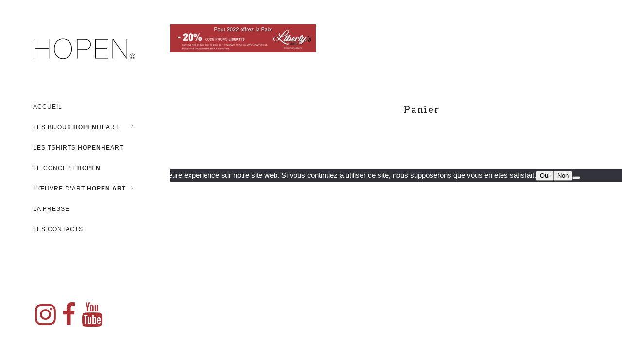

--- FILE ---
content_type: text/html; charset=UTF-8
request_url: https://www.hopen-art.com/jewels-hopen-heart-shop/bandeau-haut-pages-boutiques-code-promo-libertys/
body_size: 16420
content:
<!DOCTYPE html>
<html lang="fr-FR">
<head>
    
			<meta property="og:url" content="https://www.hopen-art.com/jewels-hopen-heart-shop/bandeau-haut-pages-boutiques-code-promo-libertys/"/>
			<meta property="og:type" content="article"/>
			<meta property="og:title" content="BANDEAU HAUT PAGES BOUTIQUES CODE PROMO LIBERTYS"/>
			<meta property="og:description" content="Hope | Open | Heart"/>
			<meta property="og:image" content="https://www.hopen-art.com/wp-content/uploads/2021/12/BANDEAU-HAUT-PAGES-BOUTIQUES-CODE-PROMO-LIBERTYS.png"/>

		
        <meta charset="UTF-8"/>
        <link rel="profile" href="http://gmpg.org/xfn/11"/>
        
                <meta name="viewport" content="width=device-width,initial-scale=1,user-scalable=yes">
        <script type="application/javascript">var EdgeAjaxUrl = "https://www.hopen-art.com/wp-admin/admin-ajax.php"</script><meta name='robots' content='index, follow, max-image-preview:large, max-snippet:-1, max-video-preview:-1' />

	<!-- This site is optimized with the Yoast SEO plugin v26.7 - https://yoast.com/wordpress/plugins/seo/ -->
	<title>BANDEAU HAUT PAGES BOUTIQUES CODE PROMO LIBERTYS - Hopen Art</title>
	<meta name="description" content="HOPEN ART©, une œuvre d’art contemporaine multisensorielle, inspirée par la base éthymologique du mot RELIGION, &quot;RELIGARE&quot; qui signifie SE RELIER..." />
	<link rel="canonical" href="https://www.hopen-art.com/jewels-hopen-heart-shop/bandeau-haut-pages-boutiques-code-promo-libertys/" />
	<meta property="og:locale" content="fr_FR" />
	<meta property="og:type" content="article" />
	<meta property="og:title" content="BANDEAU HAUT PAGES BOUTIQUES CODE PROMO LIBERTYS - Hopen Art" />
	<meta property="og:description" content="HOPEN ART©, une œuvre d’art contemporaine multisensorielle, inspirée par la base éthymologique du mot RELIGION, &quot;RELIGARE&quot; qui signifie SE RELIER..." />
	<meta property="og:url" content="https://www.hopen-art.com/jewels-hopen-heart-shop/bandeau-haut-pages-boutiques-code-promo-libertys/" />
	<meta property="og:site_name" content="Hopen Art" />
	<meta property="article:publisher" content="https://www.facebook.com/HopenArt/" />
	<meta property="og:image" content="https://www.hopen-art.com/jewels-hopen-heart-shop/bandeau-haut-pages-boutiques-code-promo-libertys" />
	<meta property="og:image:width" content="1080" />
	<meta property="og:image:height" content="207" />
	<meta property="og:image:type" content="image/png" />
	<meta name="twitter:card" content="summary_large_image" />
	<meta name="twitter:site" content="@HopenArt" />
	<script type="application/ld+json" class="yoast-schema-graph">{"@context":"https://schema.org","@graph":[{"@type":"WebPage","@id":"https://www.hopen-art.com/jewels-hopen-heart-shop/bandeau-haut-pages-boutiques-code-promo-libertys/","url":"https://www.hopen-art.com/jewels-hopen-heart-shop/bandeau-haut-pages-boutiques-code-promo-libertys/","name":"BANDEAU HAUT PAGES BOUTIQUES CODE PROMO LIBERTYS - Hopen Art","isPartOf":{"@id":"https://www.hopen-art.com/#website"},"primaryImageOfPage":{"@id":"https://www.hopen-art.com/jewels-hopen-heart-shop/bandeau-haut-pages-boutiques-code-promo-libertys/#primaryimage"},"image":{"@id":"https://www.hopen-art.com/jewels-hopen-heart-shop/bandeau-haut-pages-boutiques-code-promo-libertys/#primaryimage"},"thumbnailUrl":"https://www.hopen-art.com/wp-content/uploads/2021/12/BANDEAU-HAUT-PAGES-BOUTIQUES-CODE-PROMO-LIBERTYS.png","datePublished":"2021-12-16T19:17:26+00:00","description":"HOPEN ART©, une œuvre d’art contemporaine multisensorielle, inspirée par la base éthymologique du mot RELIGION, \"RELIGARE\" qui signifie SE RELIER...","breadcrumb":{"@id":"https://www.hopen-art.com/jewels-hopen-heart-shop/bandeau-haut-pages-boutiques-code-promo-libertys/#breadcrumb"},"inLanguage":"fr-FR","potentialAction":[{"@type":"ReadAction","target":["https://www.hopen-art.com/jewels-hopen-heart-shop/bandeau-haut-pages-boutiques-code-promo-libertys/"]}]},{"@type":"ImageObject","inLanguage":"fr-FR","@id":"https://www.hopen-art.com/jewels-hopen-heart-shop/bandeau-haut-pages-boutiques-code-promo-libertys/#primaryimage","url":"https://www.hopen-art.com/wp-content/uploads/2021/12/BANDEAU-HAUT-PAGES-BOUTIQUES-CODE-PROMO-LIBERTYS.png","contentUrl":"https://www.hopen-art.com/wp-content/uploads/2021/12/BANDEAU-HAUT-PAGES-BOUTIQUES-CODE-PROMO-LIBERTYS.png","width":1080,"height":207},{"@type":"BreadcrumbList","@id":"https://www.hopen-art.com/jewels-hopen-heart-shop/bandeau-haut-pages-boutiques-code-promo-libertys/#breadcrumb","itemListElement":[{"@type":"ListItem","position":1,"name":"Accueil","item":"https://www.hopen-art.com/"},{"@type":"ListItem","position":2,"name":"LES BIJOUX POUR LA PAIX","item":"https://www.hopen-art.com/jewels-hopen-heart-shop/"},{"@type":"ListItem","position":3,"name":"BANDEAU HAUT PAGES BOUTIQUES CODE PROMO LIBERTYS"}]},{"@type":"WebSite","@id":"https://www.hopen-art.com/#website","url":"https://www.hopen-art.com/","name":"Hopen Art","description":"Hope | Open | Heart","publisher":{"@id":"https://www.hopen-art.com/#organization"},"potentialAction":[{"@type":"SearchAction","target":{"@type":"EntryPoint","urlTemplate":"https://www.hopen-art.com/?s={search_term_string}"},"query-input":{"@type":"PropertyValueSpecification","valueRequired":true,"valueName":"search_term_string"}}],"inLanguage":"fr-FR"},{"@type":"Organization","@id":"https://www.hopen-art.com/#organization","name":"Hopen Art","url":"https://www.hopen-art.com/","logo":{"@type":"ImageObject","inLanguage":"fr-FR","@id":"https://www.hopen-art.com/#/schema/logo/image/","url":"https://www.hopen-art.com/wp-content/uploads/2017/08/slider-2.jpg","contentUrl":"https://www.hopen-art.com/wp-content/uploads/2017/08/slider-2.jpg","width":1440,"height":900,"caption":"Hopen Art"},"image":{"@id":"https://www.hopen-art.com/#/schema/logo/image/"},"sameAs":["https://www.facebook.com/HopenArt/","https://x.com/HopenArt","https://www.instagram.com/coexist.jewels/"]}]}</script>
	<!-- / Yoast SEO plugin. -->


<link rel='dns-prefetch' href='//maps.googleapis.com' />
<link rel='dns-prefetch' href='//capi-automation.s3.us-east-2.amazonaws.com' />
<link rel='dns-prefetch' href='//fonts.googleapis.com' />
<link rel="alternate" type="application/rss+xml" title="Hopen Art &raquo; Flux" href="https://www.hopen-art.com/feed/" />
<link rel="alternate" type="application/rss+xml" title="Hopen Art &raquo; Flux des commentaires" href="https://www.hopen-art.com/comments/feed/" />
<link rel="alternate" title="oEmbed (JSON)" type="application/json+oembed" href="https://www.hopen-art.com/wp-json/oembed/1.0/embed?url=https%3A%2F%2Fwww.hopen-art.com%2Fjewels-hopen-heart-shop%2Fbandeau-haut-pages-boutiques-code-promo-libertys%2F" />
<link rel="alternate" title="oEmbed (XML)" type="text/xml+oembed" href="https://www.hopen-art.com/wp-json/oembed/1.0/embed?url=https%3A%2F%2Fwww.hopen-art.com%2Fjewels-hopen-heart-shop%2Fbandeau-haut-pages-boutiques-code-promo-libertys%2F&#038;format=xml" />
<style id='wp-img-auto-sizes-contain-inline-css' type='text/css'>
img:is([sizes=auto i],[sizes^="auto," i]){contain-intrinsic-size:3000px 1500px}
/*# sourceURL=wp-img-auto-sizes-contain-inline-css */
</style>
<link rel='stylesheet' id='wdp_cart-summary-css' href='https://www.hopen-art.com/wp-content/plugins/advanced-dynamic-pricing-for-woocommerce/BaseVersion/assets/css/cart-summary.css?ver=4.10.5' type='text/css' media='all' />
<style id='wp-emoji-styles-inline-css' type='text/css'>

	img.wp-smiley, img.emoji {
		display: inline !important;
		border: none !important;
		box-shadow: none !important;
		height: 1em !important;
		width: 1em !important;
		margin: 0 0.07em !important;
		vertical-align: -0.1em !important;
		background: none !important;
		padding: 0 !important;
	}
/*# sourceURL=wp-emoji-styles-inline-css */
</style>
<style id='wp-block-library-inline-css' type='text/css'>
:root{--wp-block-synced-color:#7a00df;--wp-block-synced-color--rgb:122,0,223;--wp-bound-block-color:var(--wp-block-synced-color);--wp-editor-canvas-background:#ddd;--wp-admin-theme-color:#007cba;--wp-admin-theme-color--rgb:0,124,186;--wp-admin-theme-color-darker-10:#006ba1;--wp-admin-theme-color-darker-10--rgb:0,107,160.5;--wp-admin-theme-color-darker-20:#005a87;--wp-admin-theme-color-darker-20--rgb:0,90,135;--wp-admin-border-width-focus:2px}@media (min-resolution:192dpi){:root{--wp-admin-border-width-focus:1.5px}}.wp-element-button{cursor:pointer}:root .has-very-light-gray-background-color{background-color:#eee}:root .has-very-dark-gray-background-color{background-color:#313131}:root .has-very-light-gray-color{color:#eee}:root .has-very-dark-gray-color{color:#313131}:root .has-vivid-green-cyan-to-vivid-cyan-blue-gradient-background{background:linear-gradient(135deg,#00d084,#0693e3)}:root .has-purple-crush-gradient-background{background:linear-gradient(135deg,#34e2e4,#4721fb 50%,#ab1dfe)}:root .has-hazy-dawn-gradient-background{background:linear-gradient(135deg,#faaca8,#dad0ec)}:root .has-subdued-olive-gradient-background{background:linear-gradient(135deg,#fafae1,#67a671)}:root .has-atomic-cream-gradient-background{background:linear-gradient(135deg,#fdd79a,#004a59)}:root .has-nightshade-gradient-background{background:linear-gradient(135deg,#330968,#31cdcf)}:root .has-midnight-gradient-background{background:linear-gradient(135deg,#020381,#2874fc)}:root{--wp--preset--font-size--normal:16px;--wp--preset--font-size--huge:42px}.has-regular-font-size{font-size:1em}.has-larger-font-size{font-size:2.625em}.has-normal-font-size{font-size:var(--wp--preset--font-size--normal)}.has-huge-font-size{font-size:var(--wp--preset--font-size--huge)}.has-text-align-center{text-align:center}.has-text-align-left{text-align:left}.has-text-align-right{text-align:right}.has-fit-text{white-space:nowrap!important}#end-resizable-editor-section{display:none}.aligncenter{clear:both}.items-justified-left{justify-content:flex-start}.items-justified-center{justify-content:center}.items-justified-right{justify-content:flex-end}.items-justified-space-between{justify-content:space-between}.screen-reader-text{border:0;clip-path:inset(50%);height:1px;margin:-1px;overflow:hidden;padding:0;position:absolute;width:1px;word-wrap:normal!important}.screen-reader-text:focus{background-color:#ddd;clip-path:none;color:#444;display:block;font-size:1em;height:auto;left:5px;line-height:normal;padding:15px 23px 14px;text-decoration:none;top:5px;width:auto;z-index:100000}html :where(.has-border-color){border-style:solid}html :where([style*=border-top-color]){border-top-style:solid}html :where([style*=border-right-color]){border-right-style:solid}html :where([style*=border-bottom-color]){border-bottom-style:solid}html :where([style*=border-left-color]){border-left-style:solid}html :where([style*=border-width]){border-style:solid}html :where([style*=border-top-width]){border-top-style:solid}html :where([style*=border-right-width]){border-right-style:solid}html :where([style*=border-bottom-width]){border-bottom-style:solid}html :where([style*=border-left-width]){border-left-style:solid}html :where(img[class*=wp-image-]){height:auto;max-width:100%}:where(figure){margin:0 0 1em}html :where(.is-position-sticky){--wp-admin--admin-bar--position-offset:var(--wp-admin--admin-bar--height,0px)}@media screen and (max-width:600px){html :where(.is-position-sticky){--wp-admin--admin-bar--position-offset:0px}}

/*# sourceURL=wp-block-library-inline-css */
</style><link rel='stylesheet' id='wc-blocks-style-css' href='https://www.hopen-art.com/wp-content/plugins/woocommerce/assets/client/blocks/wc-blocks.css?ver=wc-10.4.3' type='text/css' media='all' />
<style id='global-styles-inline-css' type='text/css'>
:root{--wp--preset--aspect-ratio--square: 1;--wp--preset--aspect-ratio--4-3: 4/3;--wp--preset--aspect-ratio--3-4: 3/4;--wp--preset--aspect-ratio--3-2: 3/2;--wp--preset--aspect-ratio--2-3: 2/3;--wp--preset--aspect-ratio--16-9: 16/9;--wp--preset--aspect-ratio--9-16: 9/16;--wp--preset--color--black: #000000;--wp--preset--color--cyan-bluish-gray: #abb8c3;--wp--preset--color--white: #ffffff;--wp--preset--color--pale-pink: #f78da7;--wp--preset--color--vivid-red: #cf2e2e;--wp--preset--color--luminous-vivid-orange: #ff6900;--wp--preset--color--luminous-vivid-amber: #fcb900;--wp--preset--color--light-green-cyan: #7bdcb5;--wp--preset--color--vivid-green-cyan: #00d084;--wp--preset--color--pale-cyan-blue: #8ed1fc;--wp--preset--color--vivid-cyan-blue: #0693e3;--wp--preset--color--vivid-purple: #9b51e0;--wp--preset--gradient--vivid-cyan-blue-to-vivid-purple: linear-gradient(135deg,rgb(6,147,227) 0%,rgb(155,81,224) 100%);--wp--preset--gradient--light-green-cyan-to-vivid-green-cyan: linear-gradient(135deg,rgb(122,220,180) 0%,rgb(0,208,130) 100%);--wp--preset--gradient--luminous-vivid-amber-to-luminous-vivid-orange: linear-gradient(135deg,rgb(252,185,0) 0%,rgb(255,105,0) 100%);--wp--preset--gradient--luminous-vivid-orange-to-vivid-red: linear-gradient(135deg,rgb(255,105,0) 0%,rgb(207,46,46) 100%);--wp--preset--gradient--very-light-gray-to-cyan-bluish-gray: linear-gradient(135deg,rgb(238,238,238) 0%,rgb(169,184,195) 100%);--wp--preset--gradient--cool-to-warm-spectrum: linear-gradient(135deg,rgb(74,234,220) 0%,rgb(151,120,209) 20%,rgb(207,42,186) 40%,rgb(238,44,130) 60%,rgb(251,105,98) 80%,rgb(254,248,76) 100%);--wp--preset--gradient--blush-light-purple: linear-gradient(135deg,rgb(255,206,236) 0%,rgb(152,150,240) 100%);--wp--preset--gradient--blush-bordeaux: linear-gradient(135deg,rgb(254,205,165) 0%,rgb(254,45,45) 50%,rgb(107,0,62) 100%);--wp--preset--gradient--luminous-dusk: linear-gradient(135deg,rgb(255,203,112) 0%,rgb(199,81,192) 50%,rgb(65,88,208) 100%);--wp--preset--gradient--pale-ocean: linear-gradient(135deg,rgb(255,245,203) 0%,rgb(182,227,212) 50%,rgb(51,167,181) 100%);--wp--preset--gradient--electric-grass: linear-gradient(135deg,rgb(202,248,128) 0%,rgb(113,206,126) 100%);--wp--preset--gradient--midnight: linear-gradient(135deg,rgb(2,3,129) 0%,rgb(40,116,252) 100%);--wp--preset--font-size--small: 13px;--wp--preset--font-size--medium: 20px;--wp--preset--font-size--large: 36px;--wp--preset--font-size--x-large: 42px;--wp--preset--spacing--20: 0.44rem;--wp--preset--spacing--30: 0.67rem;--wp--preset--spacing--40: 1rem;--wp--preset--spacing--50: 1.5rem;--wp--preset--spacing--60: 2.25rem;--wp--preset--spacing--70: 3.38rem;--wp--preset--spacing--80: 5.06rem;--wp--preset--shadow--natural: 6px 6px 9px rgba(0, 0, 0, 0.2);--wp--preset--shadow--deep: 12px 12px 50px rgba(0, 0, 0, 0.4);--wp--preset--shadow--sharp: 6px 6px 0px rgba(0, 0, 0, 0.2);--wp--preset--shadow--outlined: 6px 6px 0px -3px rgb(255, 255, 255), 6px 6px rgb(0, 0, 0);--wp--preset--shadow--crisp: 6px 6px 0px rgb(0, 0, 0);}:where(.is-layout-flex){gap: 0.5em;}:where(.is-layout-grid){gap: 0.5em;}body .is-layout-flex{display: flex;}.is-layout-flex{flex-wrap: wrap;align-items: center;}.is-layout-flex > :is(*, div){margin: 0;}body .is-layout-grid{display: grid;}.is-layout-grid > :is(*, div){margin: 0;}:where(.wp-block-columns.is-layout-flex){gap: 2em;}:where(.wp-block-columns.is-layout-grid){gap: 2em;}:where(.wp-block-post-template.is-layout-flex){gap: 1.25em;}:where(.wp-block-post-template.is-layout-grid){gap: 1.25em;}.has-black-color{color: var(--wp--preset--color--black) !important;}.has-cyan-bluish-gray-color{color: var(--wp--preset--color--cyan-bluish-gray) !important;}.has-white-color{color: var(--wp--preset--color--white) !important;}.has-pale-pink-color{color: var(--wp--preset--color--pale-pink) !important;}.has-vivid-red-color{color: var(--wp--preset--color--vivid-red) !important;}.has-luminous-vivid-orange-color{color: var(--wp--preset--color--luminous-vivid-orange) !important;}.has-luminous-vivid-amber-color{color: var(--wp--preset--color--luminous-vivid-amber) !important;}.has-light-green-cyan-color{color: var(--wp--preset--color--light-green-cyan) !important;}.has-vivid-green-cyan-color{color: var(--wp--preset--color--vivid-green-cyan) !important;}.has-pale-cyan-blue-color{color: var(--wp--preset--color--pale-cyan-blue) !important;}.has-vivid-cyan-blue-color{color: var(--wp--preset--color--vivid-cyan-blue) !important;}.has-vivid-purple-color{color: var(--wp--preset--color--vivid-purple) !important;}.has-black-background-color{background-color: var(--wp--preset--color--black) !important;}.has-cyan-bluish-gray-background-color{background-color: var(--wp--preset--color--cyan-bluish-gray) !important;}.has-white-background-color{background-color: var(--wp--preset--color--white) !important;}.has-pale-pink-background-color{background-color: var(--wp--preset--color--pale-pink) !important;}.has-vivid-red-background-color{background-color: var(--wp--preset--color--vivid-red) !important;}.has-luminous-vivid-orange-background-color{background-color: var(--wp--preset--color--luminous-vivid-orange) !important;}.has-luminous-vivid-amber-background-color{background-color: var(--wp--preset--color--luminous-vivid-amber) !important;}.has-light-green-cyan-background-color{background-color: var(--wp--preset--color--light-green-cyan) !important;}.has-vivid-green-cyan-background-color{background-color: var(--wp--preset--color--vivid-green-cyan) !important;}.has-pale-cyan-blue-background-color{background-color: var(--wp--preset--color--pale-cyan-blue) !important;}.has-vivid-cyan-blue-background-color{background-color: var(--wp--preset--color--vivid-cyan-blue) !important;}.has-vivid-purple-background-color{background-color: var(--wp--preset--color--vivid-purple) !important;}.has-black-border-color{border-color: var(--wp--preset--color--black) !important;}.has-cyan-bluish-gray-border-color{border-color: var(--wp--preset--color--cyan-bluish-gray) !important;}.has-white-border-color{border-color: var(--wp--preset--color--white) !important;}.has-pale-pink-border-color{border-color: var(--wp--preset--color--pale-pink) !important;}.has-vivid-red-border-color{border-color: var(--wp--preset--color--vivid-red) !important;}.has-luminous-vivid-orange-border-color{border-color: var(--wp--preset--color--luminous-vivid-orange) !important;}.has-luminous-vivid-amber-border-color{border-color: var(--wp--preset--color--luminous-vivid-amber) !important;}.has-light-green-cyan-border-color{border-color: var(--wp--preset--color--light-green-cyan) !important;}.has-vivid-green-cyan-border-color{border-color: var(--wp--preset--color--vivid-green-cyan) !important;}.has-pale-cyan-blue-border-color{border-color: var(--wp--preset--color--pale-cyan-blue) !important;}.has-vivid-cyan-blue-border-color{border-color: var(--wp--preset--color--vivid-cyan-blue) !important;}.has-vivid-purple-border-color{border-color: var(--wp--preset--color--vivid-purple) !important;}.has-vivid-cyan-blue-to-vivid-purple-gradient-background{background: var(--wp--preset--gradient--vivid-cyan-blue-to-vivid-purple) !important;}.has-light-green-cyan-to-vivid-green-cyan-gradient-background{background: var(--wp--preset--gradient--light-green-cyan-to-vivid-green-cyan) !important;}.has-luminous-vivid-amber-to-luminous-vivid-orange-gradient-background{background: var(--wp--preset--gradient--luminous-vivid-amber-to-luminous-vivid-orange) !important;}.has-luminous-vivid-orange-to-vivid-red-gradient-background{background: var(--wp--preset--gradient--luminous-vivid-orange-to-vivid-red) !important;}.has-very-light-gray-to-cyan-bluish-gray-gradient-background{background: var(--wp--preset--gradient--very-light-gray-to-cyan-bluish-gray) !important;}.has-cool-to-warm-spectrum-gradient-background{background: var(--wp--preset--gradient--cool-to-warm-spectrum) !important;}.has-blush-light-purple-gradient-background{background: var(--wp--preset--gradient--blush-light-purple) !important;}.has-blush-bordeaux-gradient-background{background: var(--wp--preset--gradient--blush-bordeaux) !important;}.has-luminous-dusk-gradient-background{background: var(--wp--preset--gradient--luminous-dusk) !important;}.has-pale-ocean-gradient-background{background: var(--wp--preset--gradient--pale-ocean) !important;}.has-electric-grass-gradient-background{background: var(--wp--preset--gradient--electric-grass) !important;}.has-midnight-gradient-background{background: var(--wp--preset--gradient--midnight) !important;}.has-small-font-size{font-size: var(--wp--preset--font-size--small) !important;}.has-medium-font-size{font-size: var(--wp--preset--font-size--medium) !important;}.has-large-font-size{font-size: var(--wp--preset--font-size--large) !important;}.has-x-large-font-size{font-size: var(--wp--preset--font-size--x-large) !important;}
/*# sourceURL=global-styles-inline-css */
</style>

<style id='classic-theme-styles-inline-css' type='text/css'>
/*! This file is auto-generated */
.wp-block-button__link{color:#fff;background-color:#32373c;border-radius:9999px;box-shadow:none;text-decoration:none;padding:calc(.667em + 2px) calc(1.333em + 2px);font-size:1.125em}.wp-block-file__button{background:#32373c;color:#fff;text-decoration:none}
/*# sourceURL=/wp-includes/css/classic-themes.min.css */
</style>
<link rel='stylesheet' id='cookie-notice-front-css' href='https://www.hopen-art.com/wp-content/plugins/cookie-notice/css/front.min.css?ver=2.5.11' type='text/css' media='all' />
<link rel='stylesheet' id='edge-membership-style-css' href='https://www.hopen-art.com/wp-content/plugins/edge-membership/assets/css/membership.min.css?ver=6.9' type='text/css' media='all' />
<link rel='stylesheet' id='edge-membership-responsive-style-css' href='https://www.hopen-art.com/wp-content/plugins/edge-membership/assets/css/membership-responsive.min.css?ver=6.9' type='text/css' media='all' />
<style id='woocommerce-inline-inline-css' type='text/css'>
.woocommerce form .form-row .required { visibility: visible; }
/*# sourceURL=woocommerce-inline-inline-css */
</style>
<link rel='stylesheet' id='adorn-edge-default-style-css' href='https://www.hopen-art.com/wp-content/themes/adorn/style.css?ver=6.9' type='text/css' media='all' />
<link rel='stylesheet' id='adorn-edge-child-style-css' href='https://www.hopen-art.com/wp-content/themes/adorn-child/style.css?ver=6.9' type='text/css' media='all' />
<link rel='stylesheet' id='adorn-edge-modules-css' href='https://www.hopen-art.com/wp-content/themes/adorn/assets/css/modules.min.css?ver=6.9' type='text/css' media='all' />
<style id='adorn-edge-modules-inline-css' type='text/css'>
/* class perso */
.noir {background: #000000; text-align: center;}
p1 {color: #afaa8b; }
n{
    display:inline;
    background-color:black;
    color:#fff;
}
table.noir {
     width: auto !important;
}
.noir table {
     width: auto !important;
}
.noir td
{
    border: 1px solid black;
    background-color: #000000;
}
.noir table {
     width: auto;
}

/* message */
.edge-message {
    position: relative;
    padding: 1px 40px 1px 27px;
}

/* Couleur texte panier */
.edge-woocommerce-page.woocommerce-cart .cart-collaterals tr.shipping #shipping_method li label {color: #000; !important}
.edge-woocommerce-page.woocommerce-cart .cart-collaterals table td {color: #000; !important}

.edge-woocommerce-page.woocommerce-cart .woocommerce > form table.cart td.actions button[type="submit"] {color: #fff; !important}

div.woocommerce button[type="submit"]:disabled,  {opacity: .7; !important}

.edge-woocommerce-page.woocommerce-cart .cart-collaterals {width: 30%; padding: 15px; !important}

/* woocomerce tab */
.edge-woo-single-page .woocommerce-tabs ul.tabs > li:not(:first-child) {
    margin-left: -3px !important;
}

.woocommerce-page .edge-content a.added_to_cart .wc-forward:not(.added_to_cart):not(.checkout-button), .woocommerce-page .edge-content a.button, .woocommerce-page .edge-content button[type="submit"], .woocommerce-page .edge-content input[type="submit"], div.woocommerce a.added_to_cart .wc-forward:not(.added_to_cart):not(.checkout-button), div.woocommerce a.button, div.woocommerce button[type="submit"], div.woocommerce input[type="submit"] {
    background-color: #000 !important;
}
.edge-woo-single-page .woocommerce-tabs ul.tabs > li.active a, .edge-woo-single-page .woocommerce-tabs ul.tabs > li:hover a {
    background-color: #000 !important;;
    color: #fff;
}

.edge-pl-holder.edge-info-on-image .edge-pli-inner .edge-pli-text {
    background-color: rgba(0,0,0,.60) !important;
}

.edge-woo-single-page .edge-single-product-content .images.woocommerce-product-gallery--with-images .woocommerce-product-gallery__image:not(:first-child) {
    float: left;
    padding-top: 1px !important;
}

/* accordeons */
.edge-accordion-holder .edge-title-holder .edge-tab-title {
    font-weight: 700 !important;
    padding: 1px 1px 1px 1px !important;
    line-height: 10px !important;
    font-size: 11px !important;
}
.edge-accordion-holder .edge-accordion-content p {
    color: #000000 !important;
}

.edge-accordion-holder.edge-ac-boxed .edge-title-holder {
    background-color: #000000 !important;
}
.edge-accordion-holder.edge-ac-boxed .edge-title-holder.ui-state-active, .edge-accordion-holder.edge-ac-boxed .edge-title-holder.ui-state-hover {
    background-color: #000000 !important;
}

h3 {
    letter-spacing: 0px !important;
    line-height: 26px !important;
}


ul.products > .product .edge-pl-add-to-cart {
    bottom: -20px !important;
}
/* Barre lateralle & footer */
.edge-header-vertical .edge-vertical-area-background {
    background-color: #ffffff;
}
.edge-page-footer .edge-footer-top-holder {
    background-color: #ffffff;
}


.woocommerce-page .edge-content a.added_to_cart .wc-forward:not(.added_to_cart):not(.checkout-button), .woocommerce-page .edge-content a.button, .woocommerce-page .edge-content button[type="submit"], .woocommerce-page .edge-content input[type="submit"], div.woocommerce a.added_to_cart .wc-forward:not(.added_to_cart):not(.checkout-button), div.woocommerce a.button, div.woocommerce button[type="submit"], div.woocommerce input[type="submit"]{
    font-family: Arial !important;
}

.edge-woo-single-page .edge-single-product-summary .product_meta > span {    
font-family: Arial !important;
}
.edge-woo-single-page .woocommerce-tabs ul.tabs{font-family: Arial !important;}
edge-woocommerce-page.woocommerce-cart .cart-collaterals {font-family: Arial !important;}
.edge-woocommerce-page.woocommerce-cart .cart-collaterals .woocommerce-shipping-calculator .shipping-calculator-button {font-family: Arial !important;}
.edge-woocommerce-page.woocommerce-cart .cart-collaterals {font-family: Arial !important;}
.edge-woocommerce-page.woocommerce-cart .woocommerce {font-family: Arial !important;}
.woocommerce-page .edge-content label, div.woocommerce label {font-family: Arial !important;}
.edge-woocommerce-page .woocommerce-checkout table {font-family: Arial !important;}

/* sous menu + espacéo */
.edge-drop-down .second .inner ul li a, .edge-vertical-menu .second .inner ul li a {
  letter-spacing: 1px;
}





/*# sourceURL=adorn-edge-modules-inline-css */
</style>
<link rel='stylesheet' id='edge-font-awesome-css' href='https://www.hopen-art.com/wp-content/themes/adorn/assets/css/font-awesome/css/font-awesome.min.css?ver=6.9' type='text/css' media='all' />
<link rel='stylesheet' id='edge-font-elegant-css' href='https://www.hopen-art.com/wp-content/themes/adorn/assets/css/elegant-icons/style.min.css?ver=6.9' type='text/css' media='all' />
<link rel='stylesheet' id='edge-ion-icons-css' href='https://www.hopen-art.com/wp-content/themes/adorn/assets/css/ion-icons/css/ionicons.min.css?ver=6.9' type='text/css' media='all' />
<link rel='stylesheet' id='edge-linea-icons-css' href='https://www.hopen-art.com/wp-content/themes/adorn/assets/css/linea-icons/style.css?ver=6.9' type='text/css' media='all' />
<link rel='stylesheet' id='edge-linear-icons-css' href='https://www.hopen-art.com/wp-content/themes/adorn/assets/css/linear-icons/style.css?ver=6.9' type='text/css' media='all' />
<link rel='stylesheet' id='mediaelement-css' href='https://www.hopen-art.com/wp-includes/js/mediaelement/mediaelementplayer-legacy.min.css?ver=4.2.17' type='text/css' media='all' />
<link rel='stylesheet' id='wp-mediaelement-css' href='https://www.hopen-art.com/wp-includes/js/mediaelement/wp-mediaelement.min.css?ver=6.9' type='text/css' media='all' />
<link rel='stylesheet' id='adorn-edge-woo-css' href='https://www.hopen-art.com/wp-content/themes/adorn/assets/css/woocommerce.min.css?ver=6.9' type='text/css' media='all' />
<link rel='stylesheet' id='adorn-edge-woo-responsive-css' href='https://www.hopen-art.com/wp-content/themes/adorn/assets/css/woocommerce-responsive.min.css?ver=6.9' type='text/css' media='all' />
<link rel='stylesheet' id='adorn-edge-style-dynamic-css' href='https://www.hopen-art.com/wp-content/themes/adorn/assets/css/style_dynamic.css?ver=1749738948' type='text/css' media='all' />
<link rel='stylesheet' id='adorn-edge-modules-responsive-css' href='https://www.hopen-art.com/wp-content/themes/adorn/assets/css/modules-responsive.min.css?ver=6.9' type='text/css' media='all' />
<link rel='stylesheet' id='adorn-edge-style-dynamic-responsive-css' href='https://www.hopen-art.com/wp-content/themes/adorn/assets/css/style_dynamic_responsive.css?ver=1749738948' type='text/css' media='all' />
<link rel='stylesheet' id='adorn-edge-google-fonts-css' href='https://fonts.googleapis.com/css?family=Inconsolata%3A300%2C400%2C500%2C700%2C900%7CUbuntu%3A300%2C400%2C500%2C700%2C900%7CPlayfair+Display%3A300%2C400%2C500%2C700%2C900%7CCoustard%3A300%2C400%2C500%2C700%2C900&#038;subset=latin-ext&#038;ver=1.0.0' type='text/css' media='all' />
<link rel='stylesheet' id='flexible-shipping-free-shipping-css' href='https://www.hopen-art.com/wp-content/plugins/flexible-shipping/assets/dist/css/free-shipping.css?ver=6.5.3.2' type='text/css' media='all' />
<link rel='stylesheet' id='wdp_pricing-table-css' href='https://www.hopen-art.com/wp-content/plugins/advanced-dynamic-pricing-for-woocommerce/BaseVersion/assets/css/pricing-table.css?ver=4.10.5' type='text/css' media='all' />
<link rel='stylesheet' id='wdp_deals-table-css' href='https://www.hopen-art.com/wp-content/plugins/advanced-dynamic-pricing-for-woocommerce/BaseVersion/assets/css/deals-table.css?ver=4.10.5' type='text/css' media='all' />
<script type="text/javascript" id="cookie-notice-front-js-before">
/* <![CDATA[ */
var cnArgs = {"ajaxUrl":"https:\/\/www.hopen-art.com\/wp-admin\/admin-ajax.php","nonce":"4aeb550ca0","hideEffect":"fade","position":"bottom","onScroll":false,"onScrollOffset":100,"onClick":true,"cookieName":"cookie_notice_accepted","cookieTime":31536000,"cookieTimeRejected":2592000,"globalCookie":false,"redirection":false,"cache":false,"revokeCookies":false,"revokeCookiesOpt":"automatic"};

//# sourceURL=cookie-notice-front-js-before
/* ]]> */
</script>
<script type="text/javascript" src="https://www.hopen-art.com/wp-content/plugins/cookie-notice/js/front.min.js?ver=2.5.11" id="cookie-notice-front-js"></script>
<script type="text/javascript" src="https://www.hopen-art.com/wp-includes/js/jquery/jquery.min.js?ver=3.7.1" id="jquery-core-js"></script>
<script type="text/javascript" src="https://www.hopen-art.com/wp-includes/js/jquery/jquery-migrate.min.js?ver=3.4.1" id="jquery-migrate-js"></script>
<script type="text/javascript" src="//www.hopen-art.com/wp-content/plugins/revslider/sr6/assets/js/rbtools.min.js?ver=6.7.29" async id="tp-tools-js"></script>
<script type="text/javascript" src="//www.hopen-art.com/wp-content/plugins/revslider/sr6/assets/js/rs6.min.js?ver=6.7.34" async id="revmin-js"></script>
<script type="text/javascript" src="https://www.hopen-art.com/wp-content/plugins/woocommerce/assets/js/jquery-blockui/jquery.blockUI.min.js?ver=2.7.0-wc.10.4.3" id="wc-jquery-blockui-js" data-wp-strategy="defer"></script>
<script type="text/javascript" id="wc-add-to-cart-js-extra">
/* <![CDATA[ */
var wc_add_to_cart_params = {"ajax_url":"/wp-admin/admin-ajax.php","wc_ajax_url":"/?wc-ajax=%%endpoint%%","i18n_view_cart":"Voir le panier","cart_url":"https://www.hopen-art.com/test-cart/","is_cart":"","cart_redirect_after_add":"no"};
//# sourceURL=wc-add-to-cart-js-extra
/* ]]> */
</script>
<script type="text/javascript" src="https://www.hopen-art.com/wp-content/plugins/woocommerce/assets/js/frontend/add-to-cart.min.js?ver=10.4.3" id="wc-add-to-cart-js" data-wp-strategy="defer"></script>
<script type="text/javascript" src="https://www.hopen-art.com/wp-content/plugins/woocommerce/assets/js/js-cookie/js.cookie.min.js?ver=2.1.4-wc.10.4.3" id="wc-js-cookie-js" defer="defer" data-wp-strategy="defer"></script>
<script type="text/javascript" id="woocommerce-js-extra">
/* <![CDATA[ */
var woocommerce_params = {"ajax_url":"/wp-admin/admin-ajax.php","wc_ajax_url":"/?wc-ajax=%%endpoint%%","i18n_password_show":"Afficher le mot de passe","i18n_password_hide":"Masquer le mot de passe"};
//# sourceURL=woocommerce-js-extra
/* ]]> */
</script>
<script type="text/javascript" src="https://www.hopen-art.com/wp-content/plugins/woocommerce/assets/js/frontend/woocommerce.min.js?ver=10.4.3" id="woocommerce-js" defer="defer" data-wp-strategy="defer"></script>
<script type="text/javascript" src="https://www.hopen-art.com/wp-content/plugins/js_composer/assets/js/vendors/woocommerce-add-to-cart.js?ver=8.4.1" id="vc_woocommerce-add-to-cart-js-js"></script>
<script type="text/javascript" id="WCPAY_ASSETS-js-extra">
/* <![CDATA[ */
var wcpayAssets = {"url":"https://www.hopen-art.com/wp-content/plugins/woocommerce-payments/dist/"};
//# sourceURL=WCPAY_ASSETS-js-extra
/* ]]> */
</script>
<script type="text/javascript" src="https://www.hopen-art.com/wp-content/plugins/woocommerce/assets/js/prettyPhoto/jquery.prettyPhoto.min.js?ver=3.1.6-wc.10.4.3" id="wc-prettyPhoto-js" defer="defer" data-wp-strategy="defer"></script>
<script type="text/javascript" src="https://www.hopen-art.com/wp-content/plugins/woocommerce/assets/js/select2/select2.full.min.js?ver=4.0.3-wc.10.4.3" id="wc-select2-js" defer="defer" data-wp-strategy="defer"></script>
<script></script><link rel="https://api.w.org/" href="https://www.hopen-art.com/wp-json/" /><link rel="alternate" title="JSON" type="application/json" href="https://www.hopen-art.com/wp-json/wp/v2/media/7558" /><link rel="EditURI" type="application/rsd+xml" title="RSD" href="https://www.hopen-art.com/xmlrpc.php?rsd" />
<meta name="generator" content="WordPress 6.9" />
<meta name="generator" content="WooCommerce 10.4.3" />
<link rel='shortlink' href='https://www.hopen-art.com/?p=7558' />
	<noscript><style>.woocommerce-product-gallery{ opacity: 1 !important; }</style></noscript>
	        <style type="text/css">
            .wdp_bulk_table_content .wdp_pricing_table_caption { color: #6d6d6d ! important} .wdp_bulk_table_content table thead td { color: #6d6d6d ! important} .wdp_bulk_table_content table thead td { background-color: #efefef ! important} .wdp_bulk_table_content table thead td { higlight_background_color-color: #efefef ! important} .wdp_bulk_table_content table thead td { higlight_text_color: #6d6d6d ! important} .wdp_bulk_table_content table tbody td { color: #6d6d6d ! important} .wdp_bulk_table_content table tbody td { background-color: #ffffff ! important} .wdp_bulk_table_content .wdp_pricing_table_footer { color: #6d6d6d ! important}        </style>
        			<script  type="text/javascript">
				!function(f,b,e,v,n,t,s){if(f.fbq)return;n=f.fbq=function(){n.callMethod?
					n.callMethod.apply(n,arguments):n.queue.push(arguments)};if(!f._fbq)f._fbq=n;
					n.push=n;n.loaded=!0;n.version='2.0';n.queue=[];t=b.createElement(e);t.async=!0;
					t.src=v;s=b.getElementsByTagName(e)[0];s.parentNode.insertBefore(t,s)}(window,
					document,'script','https://connect.facebook.net/en_US/fbevents.js');
			</script>
			<!-- WooCommerce Facebook Integration Begin -->
			<script  type="text/javascript">

				fbq('init', '673368486675413', {}, {
    "agent": "woocommerce_6-10.4.3-3.5.15"
});

				document.addEventListener( 'DOMContentLoaded', function() {
					// Insert placeholder for events injected when a product is added to the cart through AJAX.
					document.body.insertAdjacentHTML( 'beforeend', '<div class=\"wc-facebook-pixel-event-placeholder\"></div>' );
				}, false );

			</script>
			<!-- WooCommerce Facebook Integration End -->
			<meta name="generator" content="Powered by WPBakery Page Builder - drag and drop page builder for WordPress."/>
<meta name="generator" content="Powered by Slider Revolution 6.7.34 - responsive, Mobile-Friendly Slider Plugin for WordPress with comfortable drag and drop interface." />
<script>function setREVStartSize(e){
			//window.requestAnimationFrame(function() {
				window.RSIW = window.RSIW===undefined ? window.innerWidth : window.RSIW;
				window.RSIH = window.RSIH===undefined ? window.innerHeight : window.RSIH;
				try {
					var pw = document.getElementById(e.c).parentNode.offsetWidth,
						newh;
					pw = pw===0 || isNaN(pw) || (e.l=="fullwidth" || e.layout=="fullwidth") ? window.RSIW : pw;
					e.tabw = e.tabw===undefined ? 0 : parseInt(e.tabw);
					e.thumbw = e.thumbw===undefined ? 0 : parseInt(e.thumbw);
					e.tabh = e.tabh===undefined ? 0 : parseInt(e.tabh);
					e.thumbh = e.thumbh===undefined ? 0 : parseInt(e.thumbh);
					e.tabhide = e.tabhide===undefined ? 0 : parseInt(e.tabhide);
					e.thumbhide = e.thumbhide===undefined ? 0 : parseInt(e.thumbhide);
					e.mh = e.mh===undefined || e.mh=="" || e.mh==="auto" ? 0 : parseInt(e.mh,0);
					if(e.layout==="fullscreen" || e.l==="fullscreen")
						newh = Math.max(e.mh,window.RSIH);
					else{
						e.gw = Array.isArray(e.gw) ? e.gw : [e.gw];
						for (var i in e.rl) if (e.gw[i]===undefined || e.gw[i]===0) e.gw[i] = e.gw[i-1];
						e.gh = e.el===undefined || e.el==="" || (Array.isArray(e.el) && e.el.length==0)? e.gh : e.el;
						e.gh = Array.isArray(e.gh) ? e.gh : [e.gh];
						for (var i in e.rl) if (e.gh[i]===undefined || e.gh[i]===0) e.gh[i] = e.gh[i-1];
											
						var nl = new Array(e.rl.length),
							ix = 0,
							sl;
						e.tabw = e.tabhide>=pw ? 0 : e.tabw;
						e.thumbw = e.thumbhide>=pw ? 0 : e.thumbw;
						e.tabh = e.tabhide>=pw ? 0 : e.tabh;
						e.thumbh = e.thumbhide>=pw ? 0 : e.thumbh;
						for (var i in e.rl) nl[i] = e.rl[i]<window.RSIW ? 0 : e.rl[i];
						sl = nl[0];
						for (var i in nl) if (sl>nl[i] && nl[i]>0) { sl = nl[i]; ix=i;}
						var m = pw>(e.gw[ix]+e.tabw+e.thumbw) ? 1 : (pw-(e.tabw+e.thumbw)) / (e.gw[ix]);
						newh =  (e.gh[ix] * m) + (e.tabh + e.thumbh);
					}
					var el = document.getElementById(e.c);
					if (el!==null && el) el.style.height = newh+"px";
					el = document.getElementById(e.c+"_wrapper");
					if (el!==null && el) {
						el.style.height = newh+"px";
						el.style.display = "block";
					}
				} catch(e){
					console.log("Failure at Presize of Slider:" + e)
				}
			//});
		  };</script>
<noscript><style> .wpb_animate_when_almost_visible { opacity: 1; }</style></noscript><link rel='stylesheet' id='wc-stripe-blocks-checkout-style-css' href='https://www.hopen-art.com/wp-content/plugins/woocommerce-gateway-stripe/build/upe-blocks.css?ver=5149cca93b0373758856' type='text/css' media='all' />
<link rel='stylesheet' id='rs-plugin-settings-css' href='//www.hopen-art.com/wp-content/plugins/revslider/sr6/assets/css/rs6.css?ver=6.7.34' type='text/css' media='all' />
<style id='rs-plugin-settings-inline-css' type='text/css'>
#rs-demo-id {}
/*# sourceURL=rs-plugin-settings-inline-css */
</style>
</head>
<body class="attachment wp-singular attachment-template-default attachmentid-7558 attachment-png wp-theme-adorn wp-child-theme-adorn-child theme-adorn cookies-not-set edge-core-1.4 edge-social-login-1.0.2 woocommerce-no-js phyness child-child-ver-1.0.1 adorn-ver-1.8 edge-grid-1300 edge-header-vertical edge-menu-area-shadow-disable edge-menu-area-in-grid-shadow-disable edge-menu-area-border-disable edge-menu-area-in-grid-border-disable edge-logo-area-border-disable edge-logo-area-in-grid-border-disable edge-header-vertical-shadow-disable edge-header-vertical-border-disable edge-fixed-on-scroll edge-default-mobile-header edge-sticky-up-mobile-header edge-dropdown-animate-height edge-woocommerce-columns-3 edge-woo-no-space edge-woo-pl-info-below-image edge-woo-single-has-pretty-photo wpb-js-composer js-comp-ver-8.4.1 vc_responsive" itemscope itemtype="http://schema.org/WebPage">
    
    <div class="edge-wrapper">
        <div class="edge-wrapper-inner">
            
<aside class="edge-vertical-menu-area edge-vertical-alignment-top">
	<div class="edge-vertical-menu-area-inner">
		<div class="edge-vertical-area-background"></div>
		

<div class="edge-logo-wrapper">
    <a itemprop="url" href="https://www.hopen-art.com/" style="height: 100px;">
        <img itemprop="image" class="edge-normal-logo" src="https://www.hopen-art.com/wp-content/uploads/2017/08/LOGO-HOPEN-gauche-site.png" width="430" height="200"  alt="logo"/>
        <img itemprop="image" class="edge-dark-logo" src="https://www.hopen-art.com/wp-content/uploads/2017/08/LOGO-HOPEN-gauche-site.png" width="430" height="200"  alt="dark logo"/>        <img itemprop="image" class="edge-light-logo" src="https://www.hopen-art.com/wp-content/uploads/2017/08/LOGO-HOPEN-gauche-site.png" width="430" height="200"  alt="light logo"/>    </a>
</div>

		<div class="edge-vertical-menu-outer">
    <div class="edge-vertical-menu-inner">
        <nav class="edge-vertical-menu edge-vertical-dropdown-on-click">
            <ul id="menu-header" class=""><li id="nav-menu-item-6850" class="menu-item menu-item-type-post_type menu-item-object-page menu-item-home  narrow"><a href="https://www.hopen-art.com/" class=""><span class="item_outer"><span class="item_text">ACCUEIL</span></span></a></li>
<li id="nav-menu-item-6263" class="menu-item menu-item-type-post_type menu-item-object-page menu-item-has-children  has_sub narrow"><a href="https://www.hopen-art.com/hopen-heart/" class=""><span class="item_outer"><span class="item_text">LES BIJOUX <b>HOPEN</b>HEART</span><i aria-hidden="true" class="edge-menu-arrow arrow_carrot-down"></i></span></a>
<div class="second"><div class="inner"><ul>
	<li id="nav-menu-item-6265" class="menu-item menu-item-type-post_type menu-item-object-page "><a href="https://www.hopen-art.com/jewels-hopen-heart-shop/" class=""><span class="item_outer"><span class="item_text">LE PEACE SHOP <b>COEXIST</b></span></span></a></li>
	<li id="nav-menu-item-7895" class="menu-item menu-item-type-post_type menu-item-object-page "><a href="https://www.hopen-art.com/collection-mixt/" class=""><span class="item_outer"><span class="item_text">COLLECTION <b>« MIXT »</b></span></span></a></li>
	<li id="nav-menu-item-7896" class="menu-item menu-item-type-post_type menu-item-object-page "><a href="https://www.hopen-art.com/collection-om/" class=""><span class="item_outer"><span class="item_text">COLLECTION <b>« OM »</b></span></span></a></li>
	<li id="nav-menu-item-6266" class="menu-item menu-item-type-post_type menu-item-object-page "><a href="https://www.hopen-art.com/safe-world-peace/" class=""><span class="item_outer"><span class="item_text">LE PEACE SHOP <b>SWP</b></span></span></a></li>
</ul></div></div>
</li>
<li id="nav-menu-item-7846" class="menu-item menu-item-type-post_type menu-item-object-page  narrow"><a href="https://www.hopen-art.com/les-tshirts-hopenheart/" class=""><span class="item_outer"><span class="item_text">LES TSHIRTS <b>HOPEN</b>HEART</span></span></a></li>
<li id="nav-menu-item-6261" class="menu-item menu-item-type-post_type menu-item-object-page  narrow"><a href="https://www.hopen-art.com/le-concept-hopen/" class=""><span class="item_outer"><span class="item_text">LE CONCEPT  <b>HOPEN</b></span></span></a></li>
<li id="nav-menu-item-6279" class="menu-item menu-item-type-post_type menu-item-object-page menu-item-has-children  has_sub narrow"><a href="https://www.hopen-art.com/loeuvre-dart-paix-hopen-art/" class=""><span class="item_outer"><span class="item_text">L&rsquo;ŒUVRE D&rsquo;ART <b>HOPEN ART</b></span><i aria-hidden="true" class="edge-menu-arrow arrow_carrot-down"></i></span></a>
<div class="second"><div class="inner"><ul>
	<li id="nav-menu-item-6520" class="menu-item menu-item-type-post_type menu-item-object-page "><a href="https://www.hopen-art.com/les-installations/" class=""><span class="item_outer"><span class="item_text">LES INSTALLATIONS</span></span></a></li>
	<li id="nav-menu-item-6275" class="menu-item menu-item-type-post_type menu-item-object-page "><a href="https://www.hopen-art.com/album-musiquepourlapaix-hopen/" class=""><span class="item_outer"><span class="item_text">LE SON <B>HOPEN</B></span></span></a></li>
	<li id="nav-menu-item-6274" class="menu-item menu-item-type-post_type menu-item-object-page "><a href="https://www.hopen-art.com/les-expositions/" class=""><span class="item_outer"><span class="item_text">LES EXPOSITIONS</span></span></a></li>
</ul></div></div>
</li>
<li id="nav-menu-item-7631" class="menu-item menu-item-type-post_type menu-item-object-page  narrow"><a href="https://www.hopen-art.com/la-presse/" class=""><span class="item_outer"><span class="item_text">LA PRESSE</span></span></a></li>
<li id="nav-menu-item-32" class="menu-item menu-item-type-post_type menu-item-object-page  narrow"><a href="https://www.hopen-art.com/contact/" class=""><span class="item_outer"><span class="item_text">LES CONTACTS</span></span></a></li>
</ul>        </nav>
        <div class="edge-vertical-area-top-widget-holder">
                    </div>
    </div>
</div>
		<div class="edge-vertical-area-widget-holder">
			
        <a class="edge-social-icon-widget-holder edge-icon-has-hover" data-hover-color="#afaa8b" style="color: #ac3236;;font-size: 50px;margin: 0px 4px 0px 4px;" href="https://www.instagram.com/coexist.jewels/" target="_blank">
            <i class="edge-social-icon-widget fa fa-instagram"></i>        </a>
    
        <a class="edge-social-icon-widget-holder edge-icon-has-hover" data-hover-color="#afaa8b" style="color: #ac3236;;font-size: 50px;margin: 0px 4px 0px 4px;" href="https://www.facebook.com/HopenArt/" target="_blank">
            <i class="edge-social-icon-widget fa fa-facebook"></i>        </a>
    
        <a class="edge-social-icon-widget-holder edge-icon-has-hover" data-hover-color="#afaa8b" style="color: #ac3236;;font-size: 50px;margin: 0px 4px 0px 4px;" href="https://www.youtube.com/channel/UClfh-Q8KMB-Y_kwCYp07CjA?view_as=subscriber" target="_self">
            <i class="edge-social-icon-widget fa fa-youtube"></i>        </a>
    		</div>
	</div>
</aside>

	<header class="edge-mobile-header">
		<div class="edge-mobile-header-inner">
						<div class="edge-mobile-header-holder">
				<div class="edge-grid">
					<div class="edge-vertical-align-containers">
												<div class="edge-position-left">
							<div class="edge-position-left-inner">
								

<div class="edge-mobile-logo-wrapper">
    <a itemprop="url" href="https://www.hopen-art.com/" style="height: 100px">
        <img itemprop="image" src="https://www.hopen-art.com/wp-content/uploads/2017/08/LOGO-HOPEN-gauche-site.png" width="430" height="200"  alt="mobile logo"/>
    </a>
</div>




							</div>
						</div>
												<div class="edge-position-right">
							<div class="edge-position-right-inner">
																	<div class="edge-mobile-menu-opener">
										<a href="javascript:void(0)">
											<span class="edge-mo-lines">
												<i class="edge-mo-line"></i>
											</span>
										</a>
									</div>
															</div>
						</div>
					</div>
					<!-- close .edge-vertical-align-containers -->
				</div>
			</div>
		</div>
		<div class="edge-mobile-side-area">
			<div class="edge-close-mobile-side-area-holder">
				<span aria-hidden="true" class="edge-mo-line"></span>
			</div>
			<div class="edge-mobile-side-area-inner">
				
    <nav class="edge-mobile-nav">
		<ul id="menu-header-1" class=""><li id="mobile-menu-item-6850" class="menu-item menu-item-type-post_type menu-item-object-page menu-item-home "><a href="https://www.hopen-art.com/" class=""><span>ACCUEIL</span></a></li>
<li id="mobile-menu-item-6263" class="menu-item menu-item-type-post_type menu-item-object-page menu-item-has-children  has_sub"><a href="https://www.hopen-art.com/hopen-heart/" class=""><span>LES BIJOUX <b>HOPEN</b>HEART</span></a><span class="mobile_arrow"><i class="edge-sub-arrow edge-icon-font-elegant arrow_carrot-right"></i><i class="edge-icon-font-elegant arrow_triangle-down"></i></span>
<ul class="sub_menu">
	<li id="mobile-menu-item-6265" class="menu-item menu-item-type-post_type menu-item-object-page "><a href="https://www.hopen-art.com/jewels-hopen-heart-shop/" class=""><span>LE PEACE SHOP <b>COEXIST</b></span></a></li>
	<li id="mobile-menu-item-7895" class="menu-item menu-item-type-post_type menu-item-object-page "><a href="https://www.hopen-art.com/collection-mixt/" class=""><span>COLLECTION <b>« MIXT »</b></span></a></li>
	<li id="mobile-menu-item-7896" class="menu-item menu-item-type-post_type menu-item-object-page "><a href="https://www.hopen-art.com/collection-om/" class=""><span>COLLECTION <b>« OM »</b></span></a></li>
	<li id="mobile-menu-item-6266" class="menu-item menu-item-type-post_type menu-item-object-page "><a href="https://www.hopen-art.com/safe-world-peace/" class=""><span>LE PEACE SHOP <b>SWP</b></span></a></li>
</ul>
</li>
<li id="mobile-menu-item-7846" class="menu-item menu-item-type-post_type menu-item-object-page "><a href="https://www.hopen-art.com/les-tshirts-hopenheart/" class=""><span>LES TSHIRTS <b>HOPEN</b>HEART</span></a></li>
<li id="mobile-menu-item-6261" class="menu-item menu-item-type-post_type menu-item-object-page "><a href="https://www.hopen-art.com/le-concept-hopen/" class=""><span>LE CONCEPT  <b>HOPEN</b></span></a></li>
<li id="mobile-menu-item-6279" class="menu-item menu-item-type-post_type menu-item-object-page menu-item-has-children  has_sub"><a href="https://www.hopen-art.com/loeuvre-dart-paix-hopen-art/" class=""><span>L&rsquo;ŒUVRE D&rsquo;ART <b>HOPEN ART</b></span></a><span class="mobile_arrow"><i class="edge-sub-arrow edge-icon-font-elegant arrow_carrot-right"></i><i class="edge-icon-font-elegant arrow_triangle-down"></i></span>
<ul class="sub_menu">
	<li id="mobile-menu-item-6520" class="menu-item menu-item-type-post_type menu-item-object-page "><a href="https://www.hopen-art.com/les-installations/" class=""><span>LES INSTALLATIONS</span></a></li>
	<li id="mobile-menu-item-6275" class="menu-item menu-item-type-post_type menu-item-object-page "><a href="https://www.hopen-art.com/album-musiquepourlapaix-hopen/" class=""><span>LE SON <B>HOPEN</B></span></a></li>
	<li id="mobile-menu-item-6274" class="menu-item menu-item-type-post_type menu-item-object-page "><a href="https://www.hopen-art.com/les-expositions/" class=""><span>LES EXPOSITIONS</span></a></li>
</ul>
</li>
<li id="mobile-menu-item-7631" class="menu-item menu-item-type-post_type menu-item-object-page "><a href="https://www.hopen-art.com/la-presse/" class=""><span>LA PRESSE</span></a></li>
<li id="mobile-menu-item-32" class="menu-item menu-item-type-post_type menu-item-object-page "><a href="https://www.hopen-art.com/contact/" class=""><span>LES CONTACTS</span></a></li>
</ul>    </nav>

			</div>
					</div>
	</header> <!-- close .edge-mobile-header -->

	
	        			<a id='edge-back-to-top' href='#'>
                <span class="edge-back-to-top-text">
                    Back to top                </span>
			</a>
			        
            <div class="edge-content" >
                <div class="edge-content-inner"><div class="edge-container edge-default-page-template">
		<div class="edge-container-inner clearfix">
					<div class="edge-grid-row">
				<div class="edge-page-content-holder edge-grid-col-12">
					<p class="attachment"><a href='https://www.hopen-art.com/wp-content/uploads/2021/12/BANDEAU-HAUT-PAGES-BOUTIQUES-CODE-PROMO-LIBERTYS.png'><img decoding="async" width="300" height="58" src="https://www.hopen-art.com/wp-content/uploads/2021/12/BANDEAU-HAUT-PAGES-BOUTIQUES-CODE-PROMO-LIBERTYS-300x58.png" class="attachment-medium size-medium" alt="" srcset="https://www.hopen-art.com/wp-content/uploads/2021/12/BANDEAU-HAUT-PAGES-BOUTIQUES-CODE-PROMO-LIBERTYS-300x58.png 300w, https://www.hopen-art.com/wp-content/uploads/2021/12/BANDEAU-HAUT-PAGES-BOUTIQUES-CODE-PROMO-LIBERTYS-633x121.png 633w, https://www.hopen-art.com/wp-content/uploads/2021/12/BANDEAU-HAUT-PAGES-BOUTIQUES-CODE-PROMO-LIBERTYS-1024x196.png 1024w, https://www.hopen-art.com/wp-content/uploads/2021/12/BANDEAU-HAUT-PAGES-BOUTIQUES-CODE-PROMO-LIBERTYS-768x147.png 768w, https://www.hopen-art.com/wp-content/uploads/2021/12/BANDEAU-HAUT-PAGES-BOUTIQUES-CODE-PROMO-LIBERTYS-600x115.png 600w, https://www.hopen-art.com/wp-content/uploads/2021/12/BANDEAU-HAUT-PAGES-BOUTIQUES-CODE-PROMO-LIBERTYS.png 1080w" sizes="(max-width: 300px) 100vw, 300px" /></a></p>
				</div>
							</div>
			</div>
	</div>
</div> <!-- close div.content_inner -->
	</div>  <!-- close div.content -->
					<footer class="edge-page-footer">
				<div class="edge-footer-top-holder">
	<div class="edge-footer-top-inner edge-grid">
		<div class="edge-grid-row edge-footer-top-alignment-left edge-light">
							<div class="edge-column-content edge-grid-col-3">
									</div>
							<div class="edge-column-content edge-grid-col-3">
									</div>
							<div class="edge-column-content edge-grid-col-3">
					<div id="woocommerce_widget_cart-3" class="widget edge-footer-column-3 woocommerce widget_shopping_cart"><div class="edge-widget-title-holder"><h4 class="edge-widget-title">Panier</h4></div><div class="hide_cart_widget_if_empty"><div class="widget_shopping_cart_content"></div></div></div>				</div>
							<div class="edge-column-content edge-grid-col-3">
									</div>
					</div>
	</div>
</div>			</footer>
			</div> <!-- close div.edge-wrapper-inner  -->
</div> <!-- close div.edge-wrapper -->

		<script>
			window.RS_MODULES = window.RS_MODULES || {};
			window.RS_MODULES.modules = window.RS_MODULES.modules || {};
			window.RS_MODULES.waiting = window.RS_MODULES.waiting || [];
			window.RS_MODULES.defered = false;
			window.RS_MODULES.moduleWaiting = window.RS_MODULES.moduleWaiting || {};
			window.RS_MODULES.type = 'compiled';
		</script>
		<script type="speculationrules">
{"prefetch":[{"source":"document","where":{"and":[{"href_matches":"/*"},{"not":{"href_matches":["/wp-*.php","/wp-admin/*","/wp-content/uploads/*","/wp-content/*","/wp-content/plugins/*","/wp-content/themes/adorn-child/*","/wp-content/themes/adorn/*","/*\\?(.+)"]}},{"not":{"selector_matches":"a[rel~=\"nofollow\"]"}},{"not":{"selector_matches":".no-prefetch, .no-prefetch a"}}]},"eagerness":"conservative"}]}
</script>
			<!-- Facebook Pixel Code -->
			<noscript>
				<img
					height="1"
					width="1"
					style="display:none"
					alt="fbpx"
					src="https://www.facebook.com/tr?id=673368486675413&ev=PageView&noscript=1"
				/>
			</noscript>
			<!-- End Facebook Pixel Code -->
				<script type='text/javascript'>
		(function () {
			var c = document.body.className;
			c = c.replace(/woocommerce-no-js/, 'woocommerce-js');
			document.body.className = c;
		})();
	</script>
	<script type="text/javascript" src="https://www.hopen-art.com/wp-includes/js/underscore.min.js?ver=1.13.7" id="underscore-js"></script>
<script type="text/javascript" src="https://www.hopen-art.com/wp-includes/js/jquery/ui/core.min.js?ver=1.13.3" id="jquery-ui-core-js"></script>
<script type="text/javascript" src="https://www.hopen-art.com/wp-includes/js/jquery/ui/tabs.min.js?ver=1.13.3" id="jquery-ui-tabs-js"></script>
<script type="text/javascript" id="adorn-edge-modules-js-extra">
/* <![CDATA[ */
var edgeGlobalVars = {"vars":{"edgeAddForAdminBar":0,"edgeElementAppearAmount":-100,"edgeAddingToCartLabel":"Adding to Cart...","edgeTopBarHeight":0,"edgeStickyHeaderHeight":0,"edgeStickyHeaderTransparencyHeight":0,"edgeLogoAreaHeight":0,"edgeMenuAreaHeight":0}};
var edgePerPageVars = {"vars":{"edgeStickyScrollAmount":0,"edgeHeaderTransparencyHeight":0}};
//# sourceURL=adorn-edge-modules-js-extra
/* ]]> */
</script>
<script type="text/javascript" src="https://www.hopen-art.com/wp-content/themes/adorn/assets/js/modules.min.js?ver=6.9" id="adorn-edge-modules-js"></script>
<script type="text/javascript" id="adorn-edge-modules-js-after">
/* <![CDATA[ */
(function(i,s,o,g,r,a,m){i['GoogleAnalyticsObject']=r;i[r]=i[r]||function(){
  (i[r].q=i[r].q||[]).push(arguments)},i[r].l=1*new Date();a=s.createElement(o),
  m=s.getElementsByTagName(o)[0];a.async=1;a.src=g;m.parentNode.insertBefore(a,m)
  })(window,document,'script','https://www.google-analytics.com/analytics.js','ga');

  ga('create', 'UA-40554825-1', 'auto');
  ga('send', 'pageview');

</script>

<!-- Google tag (gtag.js) -->
<script async src="https://www.googletagmanager.com/gtag/js?id=UA-40554825-1"></script>
<script>
  window.dataLayer = window.dataLayer || [];
  function gtag(){dataLayer.push(arguments);}
  gtag('js', new Date());

  gtag('config', 'UA-40554825-1');
//# sourceURL=adorn-edge-modules-js-after
/* ]]> */
</script>
<script type="text/javascript" src="https://www.hopen-art.com/wp-content/plugins/edge-membership/assets/js/membership.min.js?ver=6.9" id="edge-membership-script-js"></script>
<script type="text/javascript" src="https://www.hopen-art.com/wp-includes/js/jquery/ui/accordion.min.js?ver=1.13.3" id="jquery-ui-accordion-js"></script>
<script type="text/javascript" id="mediaelement-core-js-before">
/* <![CDATA[ */
var mejsL10n = {"language":"fr","strings":{"mejs.download-file":"T\u00e9l\u00e9charger le fichier","mejs.install-flash":"Vous utilisez un navigateur qui n\u2019a pas le lecteur Flash activ\u00e9 ou install\u00e9. Veuillez activer votre extension Flash ou t\u00e9l\u00e9charger la derni\u00e8re version \u00e0 partir de cette adresse\u00a0: https://get.adobe.com/flashplayer/","mejs.fullscreen":"Plein \u00e9cran","mejs.play":"Lecture","mejs.pause":"Pause","mejs.time-slider":"Curseur de temps","mejs.time-help-text":"Utilisez les fl\u00e8ches droite/gauche pour avancer d\u2019une seconde, haut/bas pour avancer de dix secondes.","mejs.live-broadcast":"\u00c9mission en direct","mejs.volume-help-text":"Utilisez les fl\u00e8ches haut/bas pour augmenter ou diminuer le volume.","mejs.unmute":"R\u00e9activer le son","mejs.mute":"Muet","mejs.volume-slider":"Curseur de volume","mejs.video-player":"Lecteur vid\u00e9o","mejs.audio-player":"Lecteur audio","mejs.captions-subtitles":"L\u00e9gendes/Sous-titres","mejs.captions-chapters":"Chapitres","mejs.none":"Aucun","mejs.afrikaans":"Afrikaans","mejs.albanian":"Albanais","mejs.arabic":"Arabe","mejs.belarusian":"Bi\u00e9lorusse","mejs.bulgarian":"Bulgare","mejs.catalan":"Catalan","mejs.chinese":"Chinois","mejs.chinese-simplified":"Chinois (simplifi\u00e9)","mejs.chinese-traditional":"Chinois (traditionnel)","mejs.croatian":"Croate","mejs.czech":"Tch\u00e8que","mejs.danish":"Danois","mejs.dutch":"N\u00e9erlandais","mejs.english":"Anglais","mejs.estonian":"Estonien","mejs.filipino":"Filipino","mejs.finnish":"Finnois","mejs.french":"Fran\u00e7ais","mejs.galician":"Galicien","mejs.german":"Allemand","mejs.greek":"Grec","mejs.haitian-creole":"Cr\u00e9ole ha\u00eftien","mejs.hebrew":"H\u00e9breu","mejs.hindi":"Hindi","mejs.hungarian":"Hongrois","mejs.icelandic":"Islandais","mejs.indonesian":"Indon\u00e9sien","mejs.irish":"Irlandais","mejs.italian":"Italien","mejs.japanese":"Japonais","mejs.korean":"Cor\u00e9en","mejs.latvian":"Letton","mejs.lithuanian":"Lituanien","mejs.macedonian":"Mac\u00e9donien","mejs.malay":"Malais","mejs.maltese":"Maltais","mejs.norwegian":"Norv\u00e9gien","mejs.persian":"Perse","mejs.polish":"Polonais","mejs.portuguese":"Portugais","mejs.romanian":"Roumain","mejs.russian":"Russe","mejs.serbian":"Serbe","mejs.slovak":"Slovaque","mejs.slovenian":"Slov\u00e9nien","mejs.spanish":"Espagnol","mejs.swahili":"Swahili","mejs.swedish":"Su\u00e9dois","mejs.tagalog":"Tagalog","mejs.thai":"Thai","mejs.turkish":"Turc","mejs.ukrainian":"Ukrainien","mejs.vietnamese":"Vietnamien","mejs.welsh":"Ga\u00e9lique","mejs.yiddish":"Yiddish"}};
//# sourceURL=mediaelement-core-js-before
/* ]]> */
</script>
<script type="text/javascript" src="https://www.hopen-art.com/wp-includes/js/mediaelement/mediaelement-and-player.min.js?ver=4.2.17" id="mediaelement-core-js"></script>
<script type="text/javascript" src="https://www.hopen-art.com/wp-includes/js/mediaelement/mediaelement-migrate.min.js?ver=6.9" id="mediaelement-migrate-js"></script>
<script type="text/javascript" id="mediaelement-js-extra">
/* <![CDATA[ */
var _wpmejsSettings = {"pluginPath":"/wp-includes/js/mediaelement/","classPrefix":"mejs-","stretching":"responsive","audioShortcodeLibrary":"mediaelement","videoShortcodeLibrary":"mediaelement"};
//# sourceURL=mediaelement-js-extra
/* ]]> */
</script>
<script type="text/javascript" src="https://www.hopen-art.com/wp-includes/js/mediaelement/wp-mediaelement.min.js?ver=6.9" id="wp-mediaelement-js"></script>
<script type="text/javascript" src="https://www.hopen-art.com/wp-content/themes/adorn/assets/js/modules/plugins/jquery.appear.js?ver=6.9" id="appear-js"></script>
<script type="text/javascript" src="https://www.hopen-art.com/wp-content/themes/adorn/assets/js/modules/plugins/modernizr.min.js?ver=6.9" id="modernizr-js"></script>
<script type="text/javascript" src="https://www.hopen-art.com/wp-includes/js/hoverIntent.min.js?ver=1.10.2" id="hoverIntent-js"></script>
<script type="text/javascript" src="https://www.hopen-art.com/wp-content/themes/adorn/assets/js/modules/plugins/jquery.plugin.js?ver=6.9" id="jquery-plugin-js"></script>
<script type="text/javascript" src="https://www.hopen-art.com/wp-content/themes/adorn/assets/js/modules/plugins/jquery.countdown.min.js?ver=6.9" id="countdown-js"></script>
<script type="text/javascript" src="https://www.hopen-art.com/wp-content/themes/adorn/assets/js/modules/plugins/owl.carousel.min.js?ver=6.9" id="owl-carousel-js"></script>
<script type="text/javascript" src="https://www.hopen-art.com/wp-content/themes/adorn/assets/js/modules/plugins/parallax.min.js?ver=6.9" id="parallax-js"></script>
<script type="text/javascript" src="https://www.hopen-art.com/wp-content/themes/adorn/assets/js/modules/plugins/easypiechart.js?ver=6.9" id="easypiechart-js"></script>
<script type="text/javascript" src="https://www.hopen-art.com/wp-content/themes/adorn/assets/js/modules/plugins/jquery.waypoints.min.js?ver=6.9" id="waypoints-js"></script>
<script type="text/javascript" src="https://www.hopen-art.com/wp-content/themes/adorn/assets/js/modules/plugins/Chart.min.js?ver=6.9" id="chart-js"></script>
<script type="text/javascript" src="https://www.hopen-art.com/wp-content/themes/adorn/assets/js/modules/plugins/counter.js?ver=6.9" id="counter-js"></script>
<script type="text/javascript" src="https://www.hopen-art.com/wp-content/themes/adorn/assets/js/modules/plugins/absoluteCounter.min.js?ver=6.9" id="absoluteCounter-js"></script>
<script type="text/javascript" src="https://www.hopen-art.com/wp-content/themes/adorn/assets/js/modules/plugins/fluidvids.min.js?ver=6.9" id="fluidvids-js"></script>
<script type="text/javascript" src="https://www.hopen-art.com/wp-content/themes/adorn/assets/js/modules/plugins/jquery.nicescroll.min.js?ver=6.9" id="nicescroll-js"></script>
<script type="text/javascript" src="https://www.hopen-art.com/wp-content/themes/adorn/assets/js/modules/plugins/jquery.parallax-scroll.js?ver=6.9" id="parallaxScroll-js"></script>
<script type="text/javascript" src="https://www.hopen-art.com/wp-content/themes/adorn/assets/js/modules/plugins/ScrollToPlugin.min.js?ver=6.9" id="ScrollToPlugin-js"></script>
<script type="text/javascript" src="https://www.hopen-art.com/wp-content/themes/adorn/assets/js/modules/plugins/jquery.waitforimages.js?ver=6.9" id="waitforimages-js"></script>
<script type="text/javascript" src="https://www.hopen-art.com/wp-content/themes/adorn/assets/js/modules/plugins/jquery.easing.1.3.js?ver=6.9" id="jquery-easing-1.3-js"></script>
<script type="text/javascript" src="https://www.hopen-art.com/wp-content/themes/adorn/assets/js/modules/plugins/jquery.multiscroll.min.js?ver=6.9" id="multiscroll-js"></script>
<script type="text/javascript" src="https://www.hopen-art.com/wp-content/plugins/js_composer/assets/lib/vendor/node_modules/isotope-layout/dist/isotope.pkgd.min.js?ver=8.4.1" id="isotope-js"></script>
<script type="text/javascript" src="https://www.hopen-art.com/wp-content/themes/adorn/assets/js/modules/plugins/packery-mode.pkgd.min.js?ver=6.9" id="packery-js"></script>
<script type="text/javascript" src="https://www.hopen-art.com/wp-content/themes/adorn/assets/js/modules/plugins/jquery.fullPage.min.js?ver=6.9" id="fullPage-js"></script>
<script type="text/javascript" src="//maps.googleapis.com/maps/api/js?key=AIzaSyBymilw18WMOR7DfWdqI4seDLVoPcCPhqM&amp;ver=6.9" id="adorn-edge-google-map-api-js"></script>
<script type="text/javascript" id="edge-like-js-extra">
/* <![CDATA[ */
var edgeLike = {"ajaxurl":"https://www.hopen-art.com/wp-admin/admin-ajax.php"};
//# sourceURL=edge-like-js-extra
/* ]]> */
</script>
<script type="text/javascript" src="https://www.hopen-art.com/wp-content/themes/adorn/assets/js/modules/plugins/like.js?ver=1.0" id="edge-like-js"></script>
<script type="text/javascript" src="https://www.hopen-art.com/wp-content/plugins/woocommerce/assets/js/sourcebuster/sourcebuster.min.js?ver=10.4.3" id="sourcebuster-js-js"></script>
<script type="text/javascript" id="wc-order-attribution-js-extra">
/* <![CDATA[ */
var wc_order_attribution = {"params":{"lifetime":1.0e-5,"session":30,"base64":false,"ajaxurl":"https://www.hopen-art.com/wp-admin/admin-ajax.php","prefix":"wc_order_attribution_","allowTracking":true},"fields":{"source_type":"current.typ","referrer":"current_add.rf","utm_campaign":"current.cmp","utm_source":"current.src","utm_medium":"current.mdm","utm_content":"current.cnt","utm_id":"current.id","utm_term":"current.trm","utm_source_platform":"current.plt","utm_creative_format":"current.fmt","utm_marketing_tactic":"current.tct","session_entry":"current_add.ep","session_start_time":"current_add.fd","session_pages":"session.pgs","session_count":"udata.vst","user_agent":"udata.uag"}};
//# sourceURL=wc-order-attribution-js-extra
/* ]]> */
</script>
<script type="text/javascript" src="https://www.hopen-art.com/wp-content/plugins/woocommerce/assets/js/frontend/order-attribution.min.js?ver=10.4.3" id="wc-order-attribution-js"></script>
<script type="text/javascript" src="https://capi-automation.s3.us-east-2.amazonaws.com/public/client_js/capiParamBuilder/clientParamBuilder.bundle.js" id="facebook-capi-param-builder-js"></script>
<script type="text/javascript" id="facebook-capi-param-builder-js-after">
/* <![CDATA[ */
if (typeof clientParamBuilder !== "undefined") {
					clientParamBuilder.processAndCollectAllParams(window.location.href);
				}
//# sourceURL=facebook-capi-param-builder-js-after
/* ]]> */
</script>
<script type="text/javascript" id="wdp_deals-js-extra">
/* <![CDATA[ */
var script_data = {"ajaxurl":"https://www.hopen-art.com/wp-admin/admin-ajax.php","js_init_trigger":""};
//# sourceURL=wdp_deals-js-extra
/* ]]> */
</script>
<script type="text/javascript" src="https://www.hopen-art.com/wp-content/plugins/advanced-dynamic-pricing-for-woocommerce/BaseVersion/assets/js/frontend.js?ver=4.10.5" id="wdp_deals-js"></script>
<script type="text/javascript" id="wc-cart-fragments-js-extra">
/* <![CDATA[ */
var wc_cart_fragments_params = {"ajax_url":"/wp-admin/admin-ajax.php","wc_ajax_url":"/?wc-ajax=%%endpoint%%","cart_hash_key":"wc_cart_hash_cace319a3025b169ea308ffb8a6ffe46","fragment_name":"wc_fragments_cace319a3025b169ea308ffb8a6ffe46","request_timeout":"5000"};
//# sourceURL=wc-cart-fragments-js-extra
/* ]]> */
</script>
<script type="text/javascript" src="https://www.hopen-art.com/wp-content/plugins/woocommerce/assets/js/frontend/cart-fragments.min.js?ver=10.4.3" id="wc-cart-fragments-js" defer="defer" data-wp-strategy="defer"></script>
<script id="wp-emoji-settings" type="application/json">
{"baseUrl":"https://s.w.org/images/core/emoji/17.0.2/72x72/","ext":".png","svgUrl":"https://s.w.org/images/core/emoji/17.0.2/svg/","svgExt":".svg","source":{"concatemoji":"https://www.hopen-art.com/wp-includes/js/wp-emoji-release.min.js?ver=6.9"}}
</script>
<script type="module">
/* <![CDATA[ */
/*! This file is auto-generated */
const a=JSON.parse(document.getElementById("wp-emoji-settings").textContent),o=(window._wpemojiSettings=a,"wpEmojiSettingsSupports"),s=["flag","emoji"];function i(e){try{var t={supportTests:e,timestamp:(new Date).valueOf()};sessionStorage.setItem(o,JSON.stringify(t))}catch(e){}}function c(e,t,n){e.clearRect(0,0,e.canvas.width,e.canvas.height),e.fillText(t,0,0);t=new Uint32Array(e.getImageData(0,0,e.canvas.width,e.canvas.height).data);e.clearRect(0,0,e.canvas.width,e.canvas.height),e.fillText(n,0,0);const a=new Uint32Array(e.getImageData(0,0,e.canvas.width,e.canvas.height).data);return t.every((e,t)=>e===a[t])}function p(e,t){e.clearRect(0,0,e.canvas.width,e.canvas.height),e.fillText(t,0,0);var n=e.getImageData(16,16,1,1);for(let e=0;e<n.data.length;e++)if(0!==n.data[e])return!1;return!0}function u(e,t,n,a){switch(t){case"flag":return n(e,"\ud83c\udff3\ufe0f\u200d\u26a7\ufe0f","\ud83c\udff3\ufe0f\u200b\u26a7\ufe0f")?!1:!n(e,"\ud83c\udde8\ud83c\uddf6","\ud83c\udde8\u200b\ud83c\uddf6")&&!n(e,"\ud83c\udff4\udb40\udc67\udb40\udc62\udb40\udc65\udb40\udc6e\udb40\udc67\udb40\udc7f","\ud83c\udff4\u200b\udb40\udc67\u200b\udb40\udc62\u200b\udb40\udc65\u200b\udb40\udc6e\u200b\udb40\udc67\u200b\udb40\udc7f");case"emoji":return!a(e,"\ud83e\u1fac8")}return!1}function f(e,t,n,a){let r;const o=(r="undefined"!=typeof WorkerGlobalScope&&self instanceof WorkerGlobalScope?new OffscreenCanvas(300,150):document.createElement("canvas")).getContext("2d",{willReadFrequently:!0}),s=(o.textBaseline="top",o.font="600 32px Arial",{});return e.forEach(e=>{s[e]=t(o,e,n,a)}),s}function r(e){var t=document.createElement("script");t.src=e,t.defer=!0,document.head.appendChild(t)}a.supports={everything:!0,everythingExceptFlag:!0},new Promise(t=>{let n=function(){try{var e=JSON.parse(sessionStorage.getItem(o));if("object"==typeof e&&"number"==typeof e.timestamp&&(new Date).valueOf()<e.timestamp+604800&&"object"==typeof e.supportTests)return e.supportTests}catch(e){}return null}();if(!n){if("undefined"!=typeof Worker&&"undefined"!=typeof OffscreenCanvas&&"undefined"!=typeof URL&&URL.createObjectURL&&"undefined"!=typeof Blob)try{var e="postMessage("+f.toString()+"("+[JSON.stringify(s),u.toString(),c.toString(),p.toString()].join(",")+"));",a=new Blob([e],{type:"text/javascript"});const r=new Worker(URL.createObjectURL(a),{name:"wpTestEmojiSupports"});return void(r.onmessage=e=>{i(n=e.data),r.terminate(),t(n)})}catch(e){}i(n=f(s,u,c,p))}t(n)}).then(e=>{for(const n in e)a.supports[n]=e[n],a.supports.everything=a.supports.everything&&a.supports[n],"flag"!==n&&(a.supports.everythingExceptFlag=a.supports.everythingExceptFlag&&a.supports[n]);var t;a.supports.everythingExceptFlag=a.supports.everythingExceptFlag&&!a.supports.flag,a.supports.everything||((t=a.source||{}).concatemoji?r(t.concatemoji):t.wpemoji&&t.twemoji&&(r(t.twemoji),r(t.wpemoji)))});
//# sourceURL=https://www.hopen-art.com/wp-includes/js/wp-emoji-loader.min.js
/* ]]> */
</script>
<script></script><!-- WooCommerce JavaScript -->
<script type="text/javascript">
jQuery(function($) { 
/* WooCommerce Facebook Integration Event Tracking */
fbq('set', 'agent', 'woocommerce_6-10.4.3-3.5.15', '673368486675413');
fbq('track', 'PageView', {
    "source": "woocommerce_6",
    "version": "10.4.3",
    "pluginVersion": "3.5.15",
    "user_data": {}
}, {
    "eventID": "df606c32-2c7a-4f98-b367-f5debf3ca787"
});
 });
</script>

		<!-- Cookie Notice plugin v2.5.11 by Hu-manity.co https://hu-manity.co/ -->
		<div id="cookie-notice" role="dialog" class="cookie-notice-hidden cookie-revoke-hidden cn-position-bottom" aria-label="Cookie Notice" style="background-color: rgba(50,50,58,1);"><div class="cookie-notice-container" style="color: #fff"><span id="cn-notice-text" class="cn-text-container">Nous utilisons des cookies pour vous garantir la meilleure expérience sur notre site web. Si vous continuez à utiliser ce site, nous supposerons que vous en êtes satisfait.</span><span id="cn-notice-buttons" class="cn-buttons-container"><button id="cn-accept-cookie" data-cookie-set="accept" class="cn-set-cookie cn-button cn-button-custom button" aria-label="Oui">Oui</button><button id="cn-refuse-cookie" data-cookie-set="refuse" class="cn-set-cookie cn-button cn-button-custom button" aria-label="Non">Non</button></span><button type="button" id="cn-close-notice" data-cookie-set="accept" class="cn-close-icon" aria-label="Non"></button></div>
			
		</div>
		<!-- / Cookie Notice plugin --></body>
</html>

--- FILE ---
content_type: text/css
request_url: https://www.hopen-art.com/wp-content/themes/adorn-child/style.css?ver=6.9
body_size: 72
content:
/*
Theme Name: Phyness Child
Theme URI: http://adorn.edge-themes.com
Description: A child theme of Adorn Theme
Author: Phyness
Author URI: http://themeforest.net/user/edge-themes
Version: 1.0.1
Text Domain: adorn
Template: adorn
*/


--- FILE ---
content_type: text/css
request_url: https://www.hopen-art.com/wp-content/themes/adorn/assets/css/woocommerce-responsive.min.css?ver=6.9
body_size: 3287
content:
@media only screen and (max-width:1024px){.edge-woocommerce-page.woocommerce-cart .cart-collaterals,.edge-woocommerce-page.woocommerce-cart .woocommerce>form{float:none;margin-bottom:80px;width:100%}.edge-woocommerce-page .cart-empty+p{padding:0 18%}}@media only screen and (max-width:768px){.edge-woocommerce-page .cart-empty+p{padding:0 2%}.edge-woocommerce-page table.cart td.actions .coupon input[type=text]{width:180px;margin:0 17px 0 0;padding:9px 20px}}@media only screen and (max-width:680px){.edge-woocommerce-page.woocommerce-cart .woocommerce>form table.cart tr.cart_item td.product-price,.edge-woocommerce-page.woocommerce-cart .woocommerce>form table.cart tr.cart_item td.product-thumbnail{display:none}.edge-woocommerce-page.woocommerce-cart .woocommerce>form table.cart tr.cart_item td.product-name a{top:2px;position:relative}.edge-woocommerce-page.woocommerce-cart .woocommerce>form table.cart tr.cart_item .edge-quantity-buttons{background-color:transparent;border:none;margin:0;padding:0;width:80px}.edge-woocommerce-page.woocommerce-cart .woocommerce>form table.cart tr.cart_item .edge-quantity-buttons .edge-quantity-label{display:none}.edge-woocommerce-page.woocommerce-cart .woocommerce>form table.cart td.actions .coupon{float:none;width:100%}.edge-woocommerce-page.woocommerce-cart .cart-collaterals tr{display:inline-block;width:100%}.edge-woocommerce-page.woocommerce-cart .cart-collaterals tr th{float:left}.edge-woocommerce-page.woocommerce-cart .cart-collaterals tr td{float:right}.edge-woocommerce-page.woocommerce-cart .cart-collaterals tr.shipping td,.edge-woocommerce-page.woocommerce-cart .cart-collaterals tr.shipping th{float:none;display:inline-block;width:100%;padding:0}.edge-woocommerce-page.woocommerce-cart .cart-collaterals .checkout-button{padding-left:0;padding-right:0}}@media only screen and (max-width:768px){.edge-woocommerce-page .woocommerce-checkout .col-1,.edge-woocommerce-page .woocommerce-checkout .col-2{width:100%}.edge-woocommerce-page .woocommerce-checkout .col-1{margin:0 0 25px}}@media only screen and (max-width:680px){.edge-woocommerce-page .woocommerce-checkout .col-1 .form-row,.edge-woocommerce-page .woocommerce-checkout .col-2 .form-row{width:100%;margin:0;float:none}}@media only screen and (max-width:480px){.edge-woocommerce-page .woocommerce-checkout .woocommerce-checkout-payment ul li.payment_method_paypal label img{display:none}}@media only screen and (max-width:768px){.edge-woocommerce-page.woocommerce-order-received .woocommerce .col2-set.addresses .col-1,.edge-woocommerce-page.woocommerce-order-received .woocommerce .col2-set.addresses .col-2{width:100%}.edge-woocommerce-page.woocommerce-order-received .woocommerce .col2-set.addresses .col-1{margin:0 0 25px}}@media only screen and (max-width:1280px){.edge-woo-single-page .edge-single-product-content .edge-new-product,.edge-woo-single-page .edge-single-product-content .edge-onsale,.edge-woo-single-page .edge-single-product-content .edge-out-of-stock{top:2%}}@media only screen and (max-width:1024px){.edge-woo-single-page .edge-single-product-content .edge-new-product,.edge-woo-single-page .edge-single-product-content .edge-onsale,.edge-woo-single-page .edge-single-product-content .edge-out-of-stock{right:20px}}@media only screen and (max-width:680px){.edge-woo-single-page .edge-single-product-content .edge-new-product,.edge-woo-single-page .edge-single-product-content .edge-onsale,.edge-woo-single-page .edge-single-product-content .edge-out-of-stock{right:16%;top:4%}}@media only screen and (max-width:768px){.edge-woocommerce-page .woocommerce-error,.edge-woocommerce-page .woocommerce-info,.edge-woocommerce-page .woocommerce-message{padding:17px 25px}}@media only screen and (max-width:680px){.edge-woocommerce-page .woocommerce-error,.edge-woocommerce-page .woocommerce-info,.edge-woocommerce-page .woocommerce-message{padding:14px 20px;line-height:2em}.edge-woocommerce-page .woocommerce-error a,.edge-woocommerce-page .woocommerce-info a,.edge-woocommerce-page .woocommerce-message a{float:none;margin:0 70% 15px 0}}@media only screen and (max-width:480px){.edge-woocommerce-page .woocommerce-ordering,.edge-woocommerce-page .woocommerce-result-count{width:100%;margin-bottom:30px}.edge-woocommerce-page .woocommerce-ordering .orderby{display:block;float:none}}@media only screen and (max-width:1280px){.edge-woocommerce-page .edge-content .variations .select2-container{min-width:auto}}@media only screen and (max-width:768px){.edge-woocommerce-page.woocommerce-account .edge-woocommerce-account-navigation,.edge-woocommerce-page.woocommerce-account .woocommerce-MyAccount-content{float:none;width:100%;padding:0}.edge-woocommerce-page.woocommerce-account .woocommerce-MyAccount-navigation{margin-bottom:50px}.edge-woocommerce-page.woocommerce-account .woocommerce-MyAccount-navigation ul{border-right:none}.edge-woocommerce-page.woocommerce-account .woocommerce-MyAccount-navigation ul li:not(:last-child){margin:0 0 14px}.edge-woocommerce-page.woocommerce-account .woocommerce .col2-set.addresses .col-1,.edge-woocommerce-page.woocommerce-account .woocommerce .col2-set.addresses .col-2{width:100%}.edge-woocommerce-page.woocommerce-account .woocommerce .col2-set.addresses .col-1{margin:0 0 25px}}@media only screen and (max-width:680px){.edge-woocommerce-page.woocommerce-account .woocommerce{margin-top:70px;margin-bottom:70px}.edge-woocommerce-page.woocommerce-account .woocommerce .edge-woocommerce-account-login-form{width:100%}}@media only screen and (max-width:1440px){.edge-woocommerce-page.edge-woocommerce-order-tracking .woocommerce>.track_order .button{padding:8px 31px}}@media only screen and (max-width:1200px){.edge-woocommerce-page.edge-woocommerce-order-tracking .woocommerce>.track_order>p:not(.form-row){padding:0 0 42px}}@media only screen and (max-width:1024px){.edge-woocommerce-page.edge-woocommerce-order-tracking .woocommerce>.track_order .form-row-first,.edge-woocommerce-page.edge-woocommerce-order-tracking .woocommerce>.track_order .form-row-last{width:100%}.edge-woocommerce-page.edge-woocommerce-order-tracking .woocommerce>.track_order .form-row:nth-child(5){top:13px}.edge-woocommerce-page.edge-woocommerce-order-tracking .woocommerce>.track_order .button{width:auto}}@media only screen and (max-width:1440px){.woocommerce.columns-6>.products>.product{width:20%}}@media only screen and (max-width:1440px) and (min-width:1201px){.woocommerce.columns-6>.products>.product:nth-child(5n+1){clear:both}}@media only screen and (max-width:1200px){.woocommerce.columns-5>.products>.product{width:25%}}@media only screen and (max-width:1200px) and (min-width:1025px){.woocommerce.columns-5>.products>.product:nth-child(4n+1){clear:both}}@media only screen and (max-width:1200px){.woocommerce.columns-6>.products>.product{width:25%}}@media only screen and (max-width:1200px) and (min-width:1025px){.woocommerce.columns-6>.products>.product:nth-child(4n+1){clear:both}}@media only screen and (max-width:1024px){.edge-woocommerce-columns-3 .cross-sells>.products>.product,.edge-woocommerce-columns-3 .edge-pl-main-holder>.products>.product,.edge-woocommerce-columns-3 .related.products>.products>.product,.edge-woocommerce-columns-3 .upsells.products>.products>.product{width:33.33333%}}@media only screen and (max-width:1024px) and (min-width:769px){.edge-woocommerce-columns-3 .cross-sells>.products>.product:nth-child(3n+1),.edge-woocommerce-columns-3 .edge-pl-main-holder>.products>.product:nth-child(3n+1),.edge-woocommerce-columns-3 .related.products>.products>.product:nth-child(3n+1),.edge-woocommerce-columns-3 .upsells.products>.products>.product:nth-child(3n+1){clear:both}}@media only screen and (max-width:1024px){.edge-woocommerce-columns-4 .cross-sells>.products>.product,.edge-woocommerce-columns-4 .edge-pl-main-holder>.products>.product,.edge-woocommerce-columns-4 .related.products>.products>.product,.edge-woocommerce-columns-4 .upsells.products>.products>.product{width:33.33333%}}@media only screen and (max-width:1024px) and (min-width:769px){.edge-woocommerce-columns-4 .cross-sells>.products>.product:nth-child(3n+1),.edge-woocommerce-columns-4 .edge-pl-main-holder>.products>.product:nth-child(3n+1),.edge-woocommerce-columns-4 .related.products>.products>.product:nth-child(3n+1),.edge-woocommerce-columns-4 .upsells.products>.products>.product:nth-child(3n+1){clear:both}}@media only screen and (max-width:1024px){.woocommerce.columns-4>.products>.product{width:33.33333%}}@media only screen and (max-width:1024px) and (min-width:769px){.woocommerce.columns-4>.products>.product:nth-child(3n+1){clear:both}}@media only screen and (max-width:1024px){.woocommerce.columns-5>.products>.product{width:33.33333%}}@media only screen and (max-width:1024px) and (min-width:769px){.woocommerce.columns-5>.products>.product:nth-child(3n+1){clear:both}}@media only screen and (max-width:1024px){.woocommerce.columns-6>.products>.product{width:33.33333%}}@media only screen and (max-width:1024px) and (min-width:769px){.woocommerce.columns-6>.products>.product:nth-child(3n+1){clear:both}}@media only screen and (max-width:768px){.edge-woocommerce-columns-3 .cross-sells>.products>.product,.edge-woocommerce-columns-3 .edge-pl-main-holder>.products>.product,.edge-woocommerce-columns-3 .related.products>.products>.product,.edge-woocommerce-columns-3 .upsells.products>.products>.product{width:50%}}@media only screen and (max-width:768px) and (min-width:681px){.edge-woocommerce-columns-3 .cross-sells>.products>.product:nth-child(2n+1),.edge-woocommerce-columns-3 .edge-pl-main-holder>.products>.product:nth-child(2n+1),.edge-woocommerce-columns-3 .related.products>.products>.product:nth-child(2n+1),.edge-woocommerce-columns-3 .upsells.products>.products>.product:nth-child(2n+1){clear:both}}@media only screen and (max-width:768px){.edge-woocommerce-columns-4 .cross-sells>.products>.product,.edge-woocommerce-columns-4 .edge-pl-main-holder>.products>.product,.edge-woocommerce-columns-4 .related.products>.products>.product,.edge-woocommerce-columns-4 .upsells.products>.products>.product{width:50%}}@media only screen and (max-width:768px) and (min-width:681px){.edge-woocommerce-columns-4 .cross-sells>.products>.product:nth-child(2n+1),.edge-woocommerce-columns-4 .edge-pl-main-holder>.products>.product:nth-child(2n+1),.edge-woocommerce-columns-4 .related.products>.products>.product:nth-child(2n+1),.edge-woocommerce-columns-4 .upsells.products>.products>.product:nth-child(2n+1){clear:both}}@media only screen and (max-width:768px){.woocommerce.columns-3>.products>.product{width:50%}}@media only screen and (max-width:768px) and (min-width:681px){.woocommerce.columns-3>.products>.product:nth-child(2n+1){clear:both}}@media only screen and (max-width:768px){.woocommerce.columns-4>.products>.product{width:50%}}@media only screen and (max-width:768px) and (min-width:681px){.woocommerce.columns-4>.products>.product:nth-child(2n+1){clear:both}}@media only screen and (max-width:768px){.woocommerce.columns-5>.products>.product{width:50%}}@media only screen and (max-width:768px) and (min-width:681px){.woocommerce.columns-5>.products>.product:nth-child(2n+1){clear:both}}@media only screen and (max-width:768px){.woocommerce.columns-6>.products>.product{width:50%}}@media only screen and (max-width:768px) and (min-width:681px){.woocommerce.columns-6>.products>.product:nth-child(2n+1){clear:both}}@media only screen and (max-width:680px){.edge-woocommerce-columns-3 .cross-sells>.products>.product,.edge-woocommerce-columns-3 .edge-pl-main-holder>.products>.product,.edge-woocommerce-columns-3 .related.products>.products>.product,.edge-woocommerce-columns-3 .upsells.products>.products>.product{width:100%}.edge-woocommerce-columns-4 .cross-sells>.products>.product,.edge-woocommerce-columns-4 .edge-pl-main-holder>.products>.product,.edge-woocommerce-columns-4 .related.products>.products>.product,.edge-woocommerce-columns-4 .upsells.products>.products>.product{width:100%}.woocommerce.columns-2>.products>.product{width:100%}.woocommerce.columns-3>.products>.product{width:100%}.woocommerce.columns-4>.products>.product{width:100%}.woocommerce.columns-5>.products>.product{width:100%}.woocommerce.columns-6>.products>.product{width:100%}}@media only screen and (min-width:1025px) and (max-width:1200px){div.woocommerce>.single-product .woocommerce-tabs ul.tabs>li a{padding:12px 7px}}@media only screen and (max-width:1024px){div.woocommerce>.single-product .woocommerce-tabs ul.tabs>li a{padding:13px 10px}}@media only screen and (max-width:680px){div.woocommerce>.single-product .images.woocommerce-product-gallery--columns-4 .woocommerce-product-gallery__image:not(:first-child){width:50%}}@media only screen and (min-width:1025px) and (max-width:1200px){.edge-woo-single-page .woocommerce-tabs ul.tabs>li a{padding:12px 7px}}@media only screen and (max-width:1024px){.edge-woo-single-page .edge-single-product-content .edge-single-product-summary,.edge-woo-single-page .edge-single-product-content .images{float:none;width:100%;padding:0}.edge-woo-single-page .edge-single-product-content .images .woocommerce-product-gallery__trigger{right:10px}.edge-woo-single-page .edge-single-product-content .edge-single-product-summary{margin:30px 0 0}.edge-woo-single-page .woocommerce-tabs ul.tabs>li a{padding:13px 10px}}@media only screen and (max-width:768px) and (max-width:680px){.edge-woo-single-page.edge-woo-single-thumb-on-left-side .edge-single-product-content .images.woocommerce-product-gallery--columns-4 .woocommerce-product-gallery__image:not(:first-child){width:50%}.edge-woo-single-page .edge-single-product-content .images.woocommerce-product-gallery--columns-4 .woocommerce-product-gallery__image:not(:first-child){width:50%}}@media only screen and (max-width:768px){.edge-shopping-cart-dropdown ul{margin:20px}}@media only screen and (max-width:1024px){.edge-woo-custom-items-holder.edge-two-columns .edge-woo-custom-grid-sizer,.edge-woo-custom-items-holder.edge-two-columns article{width:50%}.edge-woo-custom-items-holder.edge-two-columns article.edge-product-large-width,.edge-woo-custom-items-holder.edge-two-columns article.edge-product-large-width-height{width:100%}.edge-woo-custom-items-holder.edge-three-columns .edge-woo-custom-grid-sizer,.edge-woo-custom-items-holder.edge-three-columns article{width:50%}.edge-woo-custom-items-holder.edge-three-columns article.edge-product-large-width,.edge-woo-custom-items-holder.edge-three-columns article.edge-product-large-width-height{width:100%}.edge-woo-custom-items-holder.edge-four-columns .edge-woo-custom-grid-sizer,.edge-woo-custom-items-holder.edge-four-columns article{width:50%}.edge-woo-custom-items-holder.edge-four-columns article.edge-product-large-width,.edge-woo-custom-items-holder.edge-four-columns article.edge-product-large-width-height{width:100%}.edge-woo-custom-items-holder.edge-five-columns .edge-woo-custom-grid-sizer,.edge-woo-custom-items-holder.edge-five-columns article{width:50%}.edge-woo-custom-items-holder.edge-five-columns article.edge-product-large-width,.edge-woo-custom-items-holder.edge-five-columns article.edge-product-large-width-height{width:100%}}@media only screen and (max-width:680px){.edge-woo-custom-items-holder.edge-two-columns .edge-woo-custom-grid-sizer,.edge-woo-custom-items-holder.edge-two-columns article{width:100%}.edge-woo-custom-items-holder.edge-three-columns .edge-woo-custom-grid-sizer,.edge-woo-custom-items-holder.edge-three-columns article{width:100%}.edge-woo-custom-items-holder.edge-four-columns .edge-woo-custom-grid-sizer,.edge-woo-custom-items-holder.edge-four-columns article{width:100%}.edge-woo-custom-items-holder.edge-five-columns .edge-woo-custom-grid-sizer,.edge-woo-custom-items-holder.edge-five-columns article{width:100%}}@media only screen and (max-width:768px){.edge-floating-prod-cats-holder.edge-two-columns .edge-floating-prod-cat{width:100%}.edge-floating-prod-cats-holder.edge-three-columns .edge-floating-prod-cat{width:100%}.edge-floating-prod-cats-holder.edge-four-columns .edge-floating-prod-cat{width:100%}}@media only screen and (max-width:1280px){.edge-prod-cats-holder .edge-prod-cat.edge-cat-with-image:hover .edge-prod-cat-content.bottom{margin-top:3px}}@media only screen and (max-width:1024px){.edge-prod-cats-holder.edge-four-columns .edge-prod-cat{width:50%}.edge-prod-cats-holder.edge-four-columns .edge-prod-cat:nth-child(2n+1){clear:both}}@media only screen and (max-width:680px){.edge-prod-cats-holder.edge-two-columns .edge-prod-cat{width:100%}.edge-prod-cats-holder.edge-three-columns .edge-prod-cat{width:100%}.edge-prod-cats-holder.edge-four-columns .edge-prod-cat{width:100%}}@media only screen and (max-width:768px){.edge-plc-holder.edge-simple-type .edge-plc-image-outer,.edge-plc-holder.edge-simple-type .edge-plc-text-wrapper{display:inline-block;width:100%;padding:0}.edge-plc-holder.edge-simple-type .edge-plc-text-wrapper{margin:30px 0 40px}}@media only screen and (max-width:1440px){.edge-pl-holder.edge-standard-layout.edge-six-columns .edge-pli{width:20%}}@media only screen and (max-width:1440px) and (min-width:1201px){.edge-pl-holder.edge-standard-layout.edge-six-columns .edge-pli:nth-child(6n+1){clear:none}.edge-pl-holder.edge-standard-layout.edge-six-columns .edge-pli:nth-child(5n+1){clear:both}}@media only screen and (max-width:1440px){.edge-pl-holder.edge-masonry-layout.edge-five-columns .edge-pl-sizer,.edge-pl-holder.edge-masonry-layout.edge-five-columns .edge-pli{width:25%}.edge-pl-holder.edge-masonry-layout.edge-five-columns .edge-pli.edge-woo-image-large-width,.edge-pl-holder.edge-masonry-layout.edge-five-columns .edge-pli.edge-woo-image-large-width-height{width:50%}.edge-pl-holder.edge-masonry-layout.edge-six-columns .edge-pl-sizer,.edge-pl-holder.edge-masonry-layout.edge-six-columns .edge-pli{width:25%}.edge-pl-holder.edge-masonry-layout.edge-six-columns .edge-pli.edge-woo-image-large-width,.edge-pl-holder.edge-masonry-layout.edge-six-columns .edge-pli.edge-woo-image-large-width-height{width:50%}}@media only screen and (max-width:1200px){.edge-pl-holder.edge-standard-layout.edge-five-columns .edge-pli{width:25%}}@media only screen and (max-width:1200px) and (min-width:1025px){.edge-pl-holder.edge-standard-layout.edge-five-columns .edge-pli:nth-child(5n+1){clear:none}.edge-pl-holder.edge-standard-layout.edge-five-columns .edge-pli:nth-child(4n+1){clear:both}}@media only screen and (max-width:1200px){.edge-pl-holder.edge-standard-layout.edge-six-columns .edge-pli{width:25%}}@media only screen and (max-width:1200px) and (min-width:1025px){.edge-pl-holder.edge-standard-layout.edge-six-columns .edge-pli:nth-child(6n+1){clear:none}.edge-pl-holder.edge-standard-layout.edge-six-columns .edge-pli:nth-child(4n+1){clear:both}}@media only screen and (max-width:1200px){.edge-pl-holder.edge-masonry-layout.edge-two-columns .edge-pl-sizer,.edge-pl-holder.edge-masonry-layout.edge-two-columns .edge-pli{width:50%}.edge-pl-holder.edge-masonry-layout.edge-two-columns .edge-pli.edge-woo-image-large-width,.edge-pl-holder.edge-masonry-layout.edge-two-columns .edge-pli.edge-woo-image-large-width-height{width:100%}.edge-pl-holder.edge-masonry-layout.edge-three-columns .edge-pl-sizer,.edge-pl-holder.edge-masonry-layout.edge-three-columns .edge-pli{width:33.33333%}.edge-pl-holder.edge-masonry-layout.edge-three-columns .edge-pli.edge-woo-image-large-width,.edge-pl-holder.edge-masonry-layout.edge-three-columns .edge-pli.edge-woo-image-large-width-height{width:66.66667%}.edge-pl-holder.edge-masonry-layout.edge-four-columns .edge-pl-sizer,.edge-pl-holder.edge-masonry-layout.edge-four-columns .edge-pli{width:25%}.edge-pl-holder.edge-masonry-layout.edge-four-columns .edge-pli.edge-woo-image-large-width,.edge-pl-holder.edge-masonry-layout.edge-four-columns .edge-pli.edge-woo-image-large-width-height{width:50%}.edge-pl-holder.edge-masonry-layout.edge-five-columns .edge-pl-sizer,.edge-pl-holder.edge-masonry-layout.edge-five-columns .edge-pli{width:25%}.edge-pl-holder.edge-masonry-layout.edge-five-columns .edge-pli.edge-woo-image-large-width,.edge-pl-holder.edge-masonry-layout.edge-five-columns .edge-pli.edge-woo-image-large-width-height{width:50%}.edge-pl-holder.edge-masonry-layout.edge-six-columns .edge-pl-sizer,.edge-pl-holder.edge-masonry-layout.edge-six-columns .edge-pli{width:25%}.edge-pl-holder.edge-masonry-layout.edge-six-columns .edge-pli.edge-woo-image-large-width,.edge-pl-holder.edge-masonry-layout.edge-six-columns .edge-pli.edge-woo-image-large-width-height{width:50%}}@media only screen and (max-width:1024px){.edge-pl-holder.edge-standard-layout.edge-four-columns .edge-pli{width:33.33333%}}@media only screen and (max-width:1024px) and (min-width:769px){.edge-pl-holder.edge-standard-layout.edge-four-columns .edge-pli:nth-child(3n+1){clear:both}}@media only screen and (max-width:1024px){.edge-pl-holder.edge-standard-layout.edge-five-columns .edge-pli{width:33.33333%}}@media only screen and (max-width:1024px) and (min-width:769px){.edge-pl-holder.edge-standard-layout.edge-five-columns .edge-pli:nth-child(3n+1){clear:both}}@media only screen and (max-width:1024px){.edge-pl-holder.edge-standard-layout.edge-six-columns .edge-pli{width:33.33333%}}@media only screen and (max-width:1024px) and (min-width:769px){.edge-pl-holder.edge-standard-layout.edge-six-columns .edge-pli:nth-child(3n+1){clear:both}}@media only screen and (max-width:1024px) and (min-width:769px){.edge-pl-holder.edge-standard-layout.edge-two-columns .edge-pli:nth-child(2n+1){clear:both}}@media only screen and (max-width:1024px) and (min-width:769px){.edge-pl-holder.edge-standard-layout.edge-three-columns .edge-pli:nth-child(3n+1){clear:both}}@media only screen and (max-width:1024px){.edge-pl-holder.edge-masonry-layout.edge-two-columns .edge-pl-sizer,.edge-pl-holder.edge-masonry-layout.edge-two-columns .edge-pli{width:50%}.edge-pl-holder.edge-masonry-layout.edge-two-columns .edge-pli.edge-woo-image-large-width,.edge-pl-holder.edge-masonry-layout.edge-two-columns .edge-pli.edge-woo-image-large-width-height{width:100%}.edge-pl-holder.edge-masonry-layout.edge-three-columns .edge-pl-sizer,.edge-pl-holder.edge-masonry-layout.edge-three-columns .edge-pli{width:33.33333%}.edge-pl-holder.edge-masonry-layout.edge-three-columns .edge-pli.edge-woo-image-large-width,.edge-pl-holder.edge-masonry-layout.edge-three-columns .edge-pli.edge-woo-image-large-width-height{width:66.66667%}.edge-pl-holder.edge-masonry-layout.edge-four-columns .edge-pl-sizer,.edge-pl-holder.edge-masonry-layout.edge-four-columns .edge-pli{width:33.33333%}.edge-pl-holder.edge-masonry-layout.edge-four-columns .edge-pli.edge-woo-image-large-width,.edge-pl-holder.edge-masonry-layout.edge-four-columns .edge-pli.edge-woo-image-large-width-height{width:66.66667%}.edge-pl-holder.edge-masonry-layout.edge-five-columns .edge-pl-sizer,.edge-pl-holder.edge-masonry-layout.edge-five-columns .edge-pli{width:33.33333%}.edge-pl-holder.edge-masonry-layout.edge-five-columns .edge-pli.edge-woo-image-large-width,.edge-pl-holder.edge-masonry-layout.edge-five-columns .edge-pli.edge-woo-image-large-width-height{width:66.66667%}.edge-pl-holder.edge-masonry-layout.edge-six-columns .edge-pl-sizer,.edge-pl-holder.edge-masonry-layout.edge-six-columns .edge-pli{width:33.33333%}.edge-pl-holder.edge-masonry-layout.edge-six-columns .edge-pli.edge-woo-image-large-width,.edge-pl-holder.edge-masonry-layout.edge-six-columns .edge-pli.edge-woo-image-large-width-height{width:66.66667%}}@media only screen and (max-width:768px){.edge-pl-holder.edge-standard-layout.edge-two-columns .edge-pli{width:50%}}@media only screen and (max-width:768px) and (min-width:681px){.edge-pl-holder.edge-standard-layout.edge-two-columns .edge-pli:nth-child(2n+1){clear:both}}@media only screen and (max-width:768px){.edge-pl-holder.edge-standard-layout.edge-three-columns .edge-pli{width:50%}}@media only screen and (max-width:768px) and (min-width:681px){.edge-pl-holder.edge-standard-layout.edge-three-columns .edge-pli:nth-child(2n+1){clear:both}}@media only screen and (max-width:768px){.edge-pl-holder.edge-standard-layout.edge-four-columns .edge-pli{width:50%}}@media only screen and (max-width:768px) and (min-width:681px){.edge-pl-holder.edge-standard-layout.edge-four-columns .edge-pli:nth-child(2n+1){clear:both}}@media only screen and (max-width:768px){.edge-pl-holder.edge-standard-layout.edge-five-columns .edge-pli{width:50%}}@media only screen and (max-width:768px) and (min-width:681px){.edge-pl-holder.edge-standard-layout.edge-five-columns .edge-pli:nth-child(2n+1){clear:both}}@media only screen and (max-width:768px){.edge-pl-holder.edge-standard-layout.edge-six-columns .edge-pli{width:50%}}@media only screen and (max-width:768px) and (min-width:681px){.edge-pl-holder.edge-standard-layout.edge-six-columns .edge-pli:nth-child(2n+1){clear:both}}@media only screen and (max-width:768px){.edge-pl-holder.edge-masonry-layout.edge-two-columns .edge-pl-sizer,.edge-pl-holder.edge-masonry-layout.edge-two-columns .edge-pli{width:50%}.edge-pl-holder.edge-masonry-layout.edge-two-columns .edge-pli.edge-woo-image-large-width,.edge-pl-holder.edge-masonry-layout.edge-two-columns .edge-pli.edge-woo-image-large-width-height{width:100%}.edge-pl-holder.edge-masonry-layout.edge-three-columns .edge-pl-sizer,.edge-pl-holder.edge-masonry-layout.edge-three-columns .edge-pli{width:50%}.edge-pl-holder.edge-masonry-layout.edge-three-columns .edge-pli.edge-woo-image-large-width,.edge-pl-holder.edge-masonry-layout.edge-three-columns .edge-pli.edge-woo-image-large-width-height{width:100%}.edge-pl-holder.edge-masonry-layout.edge-four-columns .edge-pl-sizer,.edge-pl-holder.edge-masonry-layout.edge-four-columns .edge-pli{width:50%}.edge-pl-holder.edge-masonry-layout.edge-four-columns .edge-pli.edge-woo-image-large-width,.edge-pl-holder.edge-masonry-layout.edge-four-columns .edge-pli.edge-woo-image-large-width-height{width:100%}.edge-pl-holder.edge-masonry-layout.edge-five-columns .edge-pl-sizer,.edge-pl-holder.edge-masonry-layout.edge-five-columns .edge-pli{width:50%}.edge-pl-holder.edge-masonry-layout.edge-five-columns .edge-pli.edge-woo-image-large-width,.edge-pl-holder.edge-masonry-layout.edge-five-columns .edge-pli.edge-woo-image-large-width-height{width:100%}.edge-pl-holder.edge-masonry-layout.edge-six-columns .edge-pl-sizer,.edge-pl-holder.edge-masonry-layout.edge-six-columns .edge-pli{width:50%}.edge-pl-holder.edge-masonry-layout.edge-six-columns .edge-pli.edge-woo-image-large-width,.edge-pl-holder.edge-masonry-layout.edge-six-columns .edge-pli.edge-woo-image-large-width-height{width:100%}.edge-pl-holder .edge-pl-categories{float:none;padding-top:20px;padding-bottom:0;margin-bottom:-8px}.edge-pl-holder .edge-pl-categories h6.edge-pl-categories-label{display:block}.edge-pl-holder .edge-pl-categories ul{margin-top:10px;display:none}.edge-pl-holder .edge-pl-categories ul li{display:block;padding:0;float:none}.edge-pl-holder .edge-pl-ordering-outer{position:relative;float:none;padding-top:20px}.edge-pl-holder .edge-pl-ordering-outer h6{display:block;padding:0;font-size:13px}.edge-pl-holder .edge-pl-ordering-outer h6:after{top:-1px}.edge-pl-holder .edge-pl-ordering-outer .edge-pl-ordering{display:none;position:relative;top:auto;left:auto;opacity:1;visibility:visible;background:0 0;padding:0;width:100%;padding:10px 0 0}.edge-pl-holder .edge-pl-ordering-outer .edge-pl-ordering div{margin:0}.edge-pl-holder .edge-pl-ordering-outer .edge-pl-ordering div h5{color:#212121;margin-bottom:5px;font-size:12px}.edge-pl-holder .edge-pl-ordering-outer .edge-pl-ordering div h5:last-child{margin:0}.edge-pl-holder .edge-pl-ordering-outer .edge-pl-ordering div ul{margin:0;padding:0 0 10px}.edge-pl-holder .edge-pl-ordering-outer .edge-pl-ordering div ul li{padding:0}.edge-pl-holder .edge-pl-ordering-outer .edge-pl-ordering div ul a{font-size:12px}.edge-pl-holder .edge-pl-ordering-outer .edge-pl-ordering div ul a.active,.edge-pl-holder .edge-pl-ordering-outer .edge-pl-ordering div ul a:hover{color:#212121!important}.edge-pl-holder .edge-prl-loading{margin:0;top:initial;left:initial}}@media only screen and (min-width:769px){.edge-pl-categories ul,.edge-pl-ordering{display:block!important}}@media only screen and (max-width:680px){.edge-pl-holder.edge-standard-layout.edge-two-columns .edge-pli{width:100%}.edge-pl-holder.edge-standard-layout.edge-three-columns .edge-pli{width:100%}.edge-pl-holder.edge-standard-layout.edge-four-columns .edge-pli{width:100%}.edge-pl-holder.edge-standard-layout.edge-five-columns .edge-pli{width:100%}.edge-pl-holder.edge-standard-layout.edge-six-columns .edge-pli{width:100%}.edge-pl-holder.edge-masonry-layout.edge-two-columns .edge-pl-sizer,.edge-pl-holder.edge-masonry-layout.edge-two-columns .edge-pli,.edge-pl-holder.edge-masonry-layout.edge-two-columns .edge-pli.edge-woo-image-large-width,.edge-pl-holder.edge-masonry-layout.edge-two-columns .edge-pli.edge-woo-image-large-width-height{width:100%}.edge-pl-holder.edge-masonry-layout.edge-three-columns .edge-pl-sizer,.edge-pl-holder.edge-masonry-layout.edge-three-columns .edge-pli,.edge-pl-holder.edge-masonry-layout.edge-three-columns .edge-pli.edge-woo-image-large-width,.edge-pl-holder.edge-masonry-layout.edge-three-columns .edge-pli.edge-woo-image-large-width-height{width:100%}.edge-pl-holder.edge-masonry-layout.edge-four-columns .edge-pl-sizer,.edge-pl-holder.edge-masonry-layout.edge-four-columns .edge-pli,.edge-pl-holder.edge-masonry-layout.edge-four-columns .edge-pli.edge-woo-image-large-width,.edge-pl-holder.edge-masonry-layout.edge-four-columns .edge-pli.edge-woo-image-large-width-height{width:100%}.edge-pl-holder.edge-masonry-layout.edge-five-columns .edge-pl-sizer,.edge-pl-holder.edge-masonry-layout.edge-five-columns .edge-pli,.edge-pl-holder.edge-masonry-layout.edge-five-columns .edge-pli.edge-woo-image-large-width,.edge-pl-holder.edge-masonry-layout.edge-five-columns .edge-pli.edge-woo-image-large-width-height{width:100%}.edge-pl-holder.edge-masonry-layout.edge-six-columns .edge-pl-sizer,.edge-pl-holder.edge-masonry-layout.edge-six-columns .edge-pli,.edge-pl-holder.edge-masonry-layout.edge-six-columns .edge-pli.edge-woo-image-large-width,.edge-pl-holder.edge-masonry-layout.edge-six-columns .edge-pli.edge-woo-image-large-width-height{width:100%}}@media only screen and (max-width:1366px){.edge-pls-holder .edge-pls-item .edge-pls-text-wrapper.edge-pls-text-right-type{width:45%;left:55%}}@media only screen and (max-width:1024px){.edge-pls-holder .edge-pls-item .edge-pls-text-wrapper.edge-pls-text-right-type{width:55%;left:45%}.edge-pls-holder .edge-pls-item .edge-pls-text-wrapper.edge-pls-text-right-type .edge-pls-button{margin-top:10px}}@media only screen and (max-width:680px){.edge-pls-holder .edge-pls-item .edge-pls-text-wrapper.edge-pls-text-right-type .edge-pls-category{font-size:20px;line-height:20px;margin:0}.edge-pls-holder .edge-pls-item .edge-pls-text-wrapper.edge-pls-text-right-type .edge-pls-excerpt{display:none}}@media only screen and (max-width:480px){.edge-pls-holder .edge-pls-item .edge-pls-text-wrapper.edge-pls-text-right-type .edge-pls-button{display:none}}@media only screen and (max-width:768px){.edge-pls-holder .edge-pls-item .edge-pls-text-wrapper.edge-pls-text-right-type{left:0;right:0;margin:0 auto;width:50%;text-align:center}.edge-pls-holder.edge-simple-type .edge-pls-image-outer,.edge-pls-holder.edge-simple-type .edge-pls-text-wrapper{display:inline-block;width:100%;padding:0}.edge-pls-holder.edge-simple-type .edge-pls-text-wrapper{margin:30px 0 40px}.edge-pls-holder.edge-pls-pag-with-numbers .owl-dots{bottom:25px}.edge-pls-holder.edge-pls-pag-with-numbers .owl-dots .owl-dot{font-size:15px;width:20px;padding:3px}}@media only screen and (max-width:680px){.edge-pls-holder .edge-pls-item .edge-pls-text-wrapper.edge-pls-text-left-type .edge-pls-price,.edge-pls-holder .edge-pls-item .edge-pls-text-wrapper.edge-pls-text-left-type .edge-pls-title{font-size:20px;line-height:22px}.edge-pls-holder .edge-pls-item .edge-pls-text-wrapper.edge-pls-text-left-type .edge-pls-price{margin-top:15px}.edge-pls-holder.edge-pls-pag-inside-slider .owl-dots{display:none}.edge-floating-prod-cats-holder .edge-floating-prod-cat .edge-category-title{font-size:17px;margin:0}.edge-floating-prod-cats-holder .edge-floating-prod-cat .edge-floating-cat-content .edge-btn{margin-top:5px}.edge-floating-prod-cats-holder .edge-floating-prod-cat.edge-content-bottom-left .edge-floating-cat-content,.edge-floating-prod-cats-holder .edge-floating-prod-cat.edge-content-bottom-right .edge-floating-cat-content{bottom:-20px}.edge-floating-prod-cats-holder .edge-floating-prod-cat.edge-content-middle-left .edge-floating-cat-content{left:-20px}.edge-floating-prod-cats-holder .edge-floating-prod-cat.edge-content-middle-right .edge-floating-cat-content{right:-20px}}@media only screen and (max-width:480px){.edge-pls-holder .edge-pls-item .edge-pls-text-wrapper.edge-pls-text-left-type{left:0;text-align:center}.edge-pls-holder .edge-pls-item .edge-pls-text-wrapper.edge-pls-text-left-type .edge-pls-category{display:none}.edge-pls-holder .edge-pls-item .edge-pls-text-wrapper.edge-pls-text-left-type .edge-pls-title{font-size:20px}.edge-pls-holder .edge-pls-item .edge-pls-text-wrapper.edge-pls-text-left-type .edge-pls-price{font-size:20px}}@media only screen and (max-width:1280px){#yith-quick-view-modal #yith-quick-view-content .summary .variations .select2-container,.yith-quick-view.yith-modal #yith-quick-view-content .summary .variations .select2-container{min-width:auto}}@media only screen and (max-width:1024px){#yith-quick-view-modal #yith-quick-view-content .summary .variations .select2-container,.yith-quick-view.yith-modal #yith-quick-view-content .summary .variations .select2-container{min-width:180px}}@media only screen and (max-width:1024px){#yith-quick-view-modal #yith-quick-view-content .summary{padding:88px 50px 50px}#yith-quick-view-modal #yith-quick-view-content .summary .single_add_to_cart_button{padding:8px 45px}}@media only screen and (max-width:768px){body{position:relative}#yith-quick-view-modal{position:absolute;right:auto;bottom:auto;width:100%;height:100%}#yith-quick-view-modal .yith-wcqv-wrapper{position:absolute}#yith-quick-view-modal #yith-quick-view-content .images,#yith-quick-view-modal #yith-quick-view-content .summary{width:100%}#yith-quick-view-modal #yith-quick-view-content .summary{padding:46px 50px 50px}}@media only screen and (max-width:680px){#yith-quick-view-modal #yith-quick-view-content .images,#yith-quick-view-modal #yith-quick-view-content .summary{width:100%}#yith-quick-view-modal #yith-quick-view-content .summary{padding:26px 40px 26px}#yith-quick-view-modal #yith-quick-view-content .summary .variations tbody{width:100%;display:block}#yith-quick-view-modal #yith-quick-view-content .summary .variations tbody tr{width:100%;padding-right:0}#yith-quick-view-modal #yith-quick-view-content .summary .single_add_to_cart_button{text-align:center;width:100%;margin-top:15px}#yith-quick-view-modal #yith-quick-view-content .summary .edge-quantity-buttons{width:100%;text-align:center}#yith-quick-view-modal #yith-quick-view-content .summary table.group_table .edge-quantity-buttons{width:100%;text-align:center}#yith-quick-view-modal #yith-quick-view-content .summary div[itemprop=offers]{margin:0 0 20px}#yith-quick-view-modal #yith-quick-view-content .summary div[itemprop=description]{display:none}#yith-quick-view-modal #yith-quick-view-content .summary form.cart{margin:0 0 20px}}@media only screen and (max-width:768px){.woocommerce-wishlist .woocommerce-error,.woocommerce-wishlist .woocommerce-info,.woocommerce-wishlist .woocommerce-message{padding:17px 25px}}@media only screen and (max-width:680px){.woocommerce-wishlist .woocommerce-error,.woocommerce-wishlist .woocommerce-info,.woocommerce-wishlist .woocommerce-message{padding:14px 20px;line-height:2em}.woocommerce-wishlist .woocommerce-error a,.woocommerce-wishlist .woocommerce-info a,.woocommerce-wishlist .woocommerce-message a{float:none;margin:0 70% 15px 0}}

--- FILE ---
content_type: text/css
request_url: https://www.hopen-art.com/wp-content/themes/adorn/assets/css/style_dynamic.css?ver=1749738948
body_size: 760
content:
/* generated in /home/hopenart/www/wp-content/themes/adorn/assets/custom-styles/general-custom-styles.php adorn_edge_design_styles function */
body { font-family: Arial;}

/* generated in /home/hopenart/www/wp-content/themes/adorn/assets/custom-styles/general-custom-styles.php adorn_edge_design_styles function */
.edge-boxed .edge-wrapper { background-attachment: fixed;}

/* generated in /home/hopenart/www/wp-content/themes/adorn/assets/custom-styles/general-custom-styles.php adorn_edge_content_styles function */
.edge-content .edge-content-inner > .edge-full-width > .edge-full-width-inner { padding-top: 0px;}

/* generated in /home/hopenart/www/wp-content/themes/adorn/assets/custom-styles/general-custom-styles.php adorn_edge_content_styles function */
.edge-content .edge-content-inner > .edge-container > .edge-container-inner { padding-top: 40px;}

/* generated in /home/hopenart/www/wp-content/themes/adorn/assets/custom-styles/general-custom-styles.php adorn_edge_h1_styles function */
h1 { font-family: Arial;font-size: 20px;text-transform: uppercase;}

/* generated in /home/hopenart/www/wp-content/themes/adorn/assets/custom-styles/general-custom-styles.php adorn_edge_h2_styles function */
h2 { font-family: Arial;font-size: 18px;text-transform: uppercase;}

/* generated in /home/hopenart/www/wp-content/themes/adorn/assets/custom-styles/general-custom-styles.php adorn_edge_h3_styles function */
h3 { font-family: Arial;font-size: 20px;line-height: 20px;text-transform: none;}

/* generated in /home/hopenart/www/wp-content/themes/adorn/assets/custom-styles/general-custom-styles.php adorn_edge_h4_styles function */
h4 { font-family: Coustard;font-size: 13px;text-transform: none;}

/* generated in /home/hopenart/www/wp-content/themes/adorn/assets/custom-styles/general-custom-styles.php adorn_edge_h5_styles function */
h5 { color: #ffffff;font-family: Arial;font-size: 15px;line-height: 23px;font-style: normal;font-weight: 600;text-transform: none;}

/* generated in /home/hopenart/www/wp-content/themes/adorn/assets/custom-styles/general-custom-styles.php adorn_edge_h6_styles function */
h6 { color: #afaa8b;font-family: Arial;font-size: 13px;text-transform: none;}

/* generated in /home/hopenart/www/wp-content/themes/adorn/assets/custom-styles/general-custom-styles.php adorn_edge_text_styles function */
p { color: #000000;font-family: Arial;font-size: 13px;line-height: 17px;text-transform: none;}

/* generated in /home/hopenart/www/wp-content/themes/adorn/assets/custom-styles/general-custom-styles.php adorn_edge_link_styles function */
a, p a { color: #ac3236;}

/* generated in /home/hopenart/www/wp-content/themes/adorn/assets/custom-styles/general-custom-styles.php adorn_edge_link_hover_styles function */
a:hover, p a:hover { color: #afaa8b;}

/* generated in /home/hopenart/www/wp-content/themes/adorn/assets/custom-styles/general-custom-styles.php adorn_edge_link_hover_styles function */
h1 a:hover, h2 a:hover, h3 a:hover, h4 a:hover, h5 a:hover, h6 a:hover { color: #afaa8b;}

/* generated in /home/hopenart/www/wp-content/themes/adorn/framework/modules/footer/custom-styles/custom-styles.php adorn_edge_footer_bottom_general_styles function */
footer.edge-page-footer .edge-footer-bottom-holder { background-color: #ffffff;}

/* generated in /home/hopenart/www/wp-content/themes/adorn/framework/modules/header/custom-styles/header.php adorn_edge_header_top_bar_styles function */
.edge-top-bar-background { height: 100px;}

/* generated in /home/hopenart/www/wp-content/themes/adorn/framework/modules/header/custom-styles/header.php adorn_edge_fixed_header_styles function */
.edge-page-header .edge-fixed-wrapper.fixed .edge-menu-area { background-color: rgba(255, 255, 255, 1)!important;}

/* generated in /home/hopenart/www/wp-content/themes/adorn/framework/modules/header/custom-styles/header.php adorn_edge_vertical_main_menu_styles function */
.edge-header-vertical .edge-vertical-menu > ul > li > a { font-family: Arial;font-size: 12px;}

/* generated in /home/hopenart/www/wp-content/themes/adorn/framework/modules/header/custom-styles/header.php adorn_edge_vertical_main_menu_styles function */
.edge-header-vertical .edge-vertical-menu .second .inner > ul > li > a { color: #000000;font-family: Arial;font-size: 12px;}

/* generated in /home/hopenart/www/wp-content/themes/adorn/framework/modules/header/custom-styles/header.php adorn_edge_vertical_main_menu_styles function */
.edge-header-vertical .edge-vertical-menu .second .inner > ul > li > a:hover, .edge-header-vertical .edge-vertical-menu .second .inner > ul > li.current_page_item > a, .edge-header-vertical .edge-vertical-menu .second .inner > ul > li.current-menu-item > a, .edge-header-vertical .edge-vertical-menu .second .inner > ul > li.current-menu-ancestor > a { color: #ac3236;}

/* generated in /home/hopenart/www/wp-content/themes/adorn/framework/modules/header/custom-styles/header.php adorn_edge_vertical_main_menu_styles function */
.edge-header-vertical .edge-vertical-menu .second .inner ul li ul li a { color: #000000;font-family: Arial;font-size: 11px;}

/* generated in /home/hopenart/www/wp-content/themes/adorn/framework/modules/header/custom-styles/header.php adorn_edge_vertical_main_menu_styles function */
.edge-header-vertical .edge-vertical-menu .second .inner ul li ul li a:hover, .edge-header-vertical .edge-vertical-menu .second .inner ul li ul li a.edge-active-item, .edge-header-vertical .edge-vertical-menu .second .inner ul li ul li.current_page_item a, .edge-header-vertical .edge-vertical-menu .second .inner ul li ul li.current-menu-item a { color: #ac3236;}

            @media only screen and (max-width: 1024px) {
	            /* generated in /home/hopenart/www/wp-content/themes/adorn/framework/modules/header/custom-styles/mobile-header.php adorn_edge_mobile_logo_styles function */
.edge-mobile-header .edge-mobile-logo-wrapper a { height: 60px !important;}

            }
                    @media only screen and (max-width: 480px) {
	            /* generated in /home/hopenart/www/wp-content/themes/adorn/framework/modules/header/custom-styles/mobile-header.php adorn_edge_mobile_logo_styles function */
.edge-mobile-header .edge-mobile-logo-wrapper a { height: 60px !important;}

            }
        

--- FILE ---
content_type: text/css
request_url: https://www.hopen-art.com/wp-content/themes/adorn/assets/css/style_dynamic_responsive.css?ver=1749738948
body_size: 168
content:
@media only screen and (max-width: 1024px){
/* generated in /home/hopenart/www/wp-content/themes/adorn/assets/custom-styles/general-custom-styles-responsive.php adorn_edge_content_responsive_styles function */
.edge-content .edge-content-inner > .edge-container > .edge-container-inner, .edge-content .edge-content-inner > .edge-full-width > .edge-full-width-inner { padding-top: 40px!important;}

}

@media only screen and (min-width: 769px) and (max-width: 1024px){
}

@media only screen and (min-width: 481px) and (max-width: 768px){
}

@media only screen and (max-width: 480px){
}

--- FILE ---
content_type: application/javascript
request_url: https://www.hopen-art.com/wp-content/themes/adorn/assets/js/modules.min.js?ver=6.9
body_size: 19027
content:
!function(e){"use strict";function a(){edge.scroll=e(window).scrollTop(),edge.body.hasClass("edge-dark-header")&&(edge.defaultHeaderStyle="edge-dark-header"),edge.body.hasClass("edge-light-header")&&(edge.defaultHeaderStyle="edge-light-header")}function o(){}function t(){edge.windowWidth=e(window).width(),edge.windowHeight=e(window).height()}function d(){edge.scroll=e(window).scrollTop()}switch(window.edge={},edge.modules={},edge.scroll=0,edge.window=e(window),edge.document=e(document),edge.windowWidth=e(window).width(),edge.windowHeight=e(window).height(),edge.body=e("body"),edge.html=e("html, body"),edge.htmlEl=e("html"),edge.menuDropdownHeightSet=!1,edge.defaultHeaderStyle="",edge.minVideoWidth=1500,edge.videoWidthOriginal=1280,edge.videoHeightOriginal=720,edge.videoRatio=1.61,edge.edgeOnDocumentReady=a,edge.edgeOnWindowLoad=o,edge.edgeOnWindowResize=t,edge.edgeOnWindowScroll=d,e(document).ready(a),e(window).on("load",o),e(window).resize(t),e(window).scroll(d),!0){case edge.body.hasClass("edge-grid-1300"):edge.boxedLayoutWidth=1350;break;case edge.body.hasClass("edge-grid-1200"):edge.boxedLayoutWidth=1250;break;case edge.body.hasClass("edge-grid-1000"):edge.boxedLayoutWidth=1050;break;case edge.body.hasClass("edge-grid-800"):edge.boxedLayoutWidth=850;break;default:edge.boxedLayoutWidth=1150}}(jQuery),function(m){"use strict";var e={};function a(){u().init(),e=window.navigator.userAgent,0<(t=e.indexOf("MSIE "))&&(e=parseInt(e.substring(t+5,e.indexOf(".",t))),edge.body.addClass("edge-ms-ie"+e)),r().init(),m("#edge-back-to-top").on("click",function(e){e.preventDefault(),edge.html.animate({scrollTop:0},edge.window.scrollTop()/3,"linear")}),edge.window.scroll(function(){var e=m(this).scrollTop(),a=m(this).height(),e=0<e?e+a/2:1;l(e<1e3?"off":"on")}),(t=m(".edge-self-hosted-video")).length&&t.mediaelementplayer({audioWidth:"100%"}),g(),c(),p(),(e=m(".edge-preload-background")).length&&e.each(function(){var e,a,o=m(this);""!==o.css("background-image")&&"none"!=o.css("background-image")?(a=(a=(a=o.attr("style")).match(/url\(["']?([^'")]+)['"]?\)/))?a[1]:"")&&((e=new Image).src=a,m(e).on("load",function(){o.removeClass("edge-preload-background")})):m(window).on("load",function(){o.removeClass("edge-preload-background")})}),h(),(t=m(".edge-sidebar .widget_nav_menu .menu")).length&&t.each(function(){a=m(this),(o=a.find("li.menu-item-has-children > a")).length&&o.each(function(){var e=m(this);e.parent().hasClass("current-menu-parent")&&e.addClass("edge-custom-menu-active"),e.on("click",function(e){e.preventDefault();var e=m(this),a=e.parent().children(".sub-menu");e.hasClass("edge-custom-menu-active")?m(this).parent().parent().hasClass("sub-menu")&&(a.slideUp(),e.removeClass("edge-custom-menu-active")):(m(this).parent().parent().hasClass("sub-menu")||o.each(function(){m(this).removeClass("edge-custom-menu-active"),m(this).parent().children(".sub-menu").slideUp()}),a.slideDown(),e.addClass("edge-custom-menu-active"))})})});var e,o,a,t,d,n=m(".edge-social-sidebar-holder"),i=m(".edge-page-footer");n.length&&i.length&&1025<m(window).width()&&(d=i.position().top,m(window).resize(function(){d=i.position().top}),setTimeout(function(){d=i.position().top},1e3),m(window).scroll(function(){edge.scroll+edge.windowHeight-n.height()/2>=d?n.fadeOut(200):n.fadeIn(200)}))}function o(){var a;edge.body.hasClass("edge-smooth-page-transitions")&&(edge.body.hasClass("edge-smooth-page-transitions-preloader")&&((a=m("body > .edge-smooth-transition-loader.edge-mimic-ajax")).fadeOut(500),m(window).on("pageshow",function(e){e.originalEvent.persisted&&a.fadeOut(500)})),window.addEventListener("pageshow",function(e){(e.persisted||void 0!==window.performance&&2===window.performance.navigation.type)&&m(".edge-wrapper-inner").show()}),edge.body.hasClass("edge-smooth-page-transitions-fadeout")&&m("a").on("click",function(e){var a=m(this);(a.parents(".edge-shopping-cart-dropdown").length||a.parent(".product-remove").length)&&a.hasClass("remove")||a.hasClass("edge-no-smooth-transitions")||1===e.which&&0<=a.attr("href").indexOf(window.location.host)&&void 0===a.data("rel")&&void 0===a.attr("rel")&&(void 0===a.attr("target")||"_self"===a.attr("target"))&&a.attr("href").split("#")[0]!==window.location.href.split("#")[0]&&(e.preventDefault(),m(".edge-wrapper-inner, #multiscroll-nav").fadeOut(1e3,function(){window.location=a.attr("href")}))}))}function t(){g()}function d(){}function n(e){s(e)}function i(e){for(var a=[37,38,39,40],o=a.length;o--;)if(e.keyCode===a[o])return void s(e)}function s(e){(e=e||window.event).preventDefault&&e.preventDefault(),e.returnValue=!1}(edge.modules.common=e).edgeFluidVideo=c,e.edgeEnableScroll=function(){window.removeEventListener&&window.removeEventListener("DOMMouseScroll",n,!1);window.onmousewheel=document.onmousewheel=document.onkeydown=null},e.edgeDisableScroll=function(){window.addEventListener&&window.addEventListener("DOMMouseScroll",n,!1);document.onkeydown=i},e.edgeOwlSlider=p,e.getLoadMoreData=function(e){var a,o=e.data(),t={};for(a in o)o.hasOwnProperty(a)&&void 0!==o[a]&&!1!==o[a]&&(t[a]=o[a]);return t},e.setLoadMoreAjaxData=function(e,a){var o,t={action:a};for(o in e)e.hasOwnProperty(o)&&void 0!==e[o]&&!1!==e[o]&&(t[o]=e[o]);return t},e.edgePrettyPhoto=h,e.edgeOnDocumentReady=a,e.edgeOnWindowLoad=o,e.edgeOnWindowResize=t,e.edgeOnWindowScroll=d,m(document).ready(a),m(window).on("load",o),m(window).resize(t),m(window).scroll(d);var r=function(){function e(){if(""!==(o=window.location.hash.split("#")[1])&&0<m('[data-edge-anchor="'+o+'"]').length){var e=m("a"),a=o;if(a!==""&&m('[data-edge-anchor="'+a+'"]').length>0){var o=m('[data-edge-anchor="'+a+'"]').offset().top;o=m('[data-edge-anchor="'+a+'"]').offset().top-d(o)-edgeGlobalVars.vars.edgeAddForAdminBar;t(e);edge.html.stop().animate({scrollTop:Math.round(o)},1e3,function(){if(history.pushState)history.pushState(null,null,"#"+a)})}}}var t=function(e){m(".edge-main-menu .edge-active-item, .edge-mobile-nav .edge-active-item, .edge-fullscreen-menu .edge-active-item").removeClass("edge-active-item"),e.parent().addClass("edge-active-item"),m(".edge-main-menu a, .edge-mobile-nav a, .edge-fullscreen-menu a").removeClass("current"),e.addClass("current")},d=function(e){"edge-sticky-header-on-scroll-down-up"===edge.modules.header.behaviour&&(edge.modules.header.isStickyVisible=e>edge.modules.header.stickyAppearAmount),"edge-sticky-header-on-scroll-up"===edge.modules.header.behaviour&&e>edge.scroll&&(edge.modules.header.isStickyVisible=!1);e=edge.modules.header.isStickyVisible?edgeGlobalVars.vars.edgeStickyHeaderTransparencyHeight:edgePerPageVars.vars.edgeHeaderTransparencyHeight;return e=edge.windowWidth<1025?0:e};return{init:function(){m("[data-edge-anchor]").length&&(edge.document.on("click",".edge-main-menu a, .edge-fullscreen-menu a, .edge-btn, .edge-anchor, .edge-mobile-nav a",function(){var e,a=m(this),o=a.prop("hash").split("#")[1];if(""!==o&&0<m('[data-edge-anchor="'+o+'"]').length)return e=m('[data-edge-anchor="'+o+'"]').offset().top,e=m('[data-edge-anchor="'+o+'"]').offset().top-d(e)-edgeGlobalVars.vars.edgeAddForAdminBar,t(a),edge.html.stop().animate({scrollTop:Math.round(e)},1e3,function(){history.pushState&&history.pushState(null,null,"#"+o)}),!1}),m("[data-edge-anchor]").waypoint(function(e){"down"===e&&t(m("a[href='"+window.location.href.split("#")[0]+"#"+m(this.element).data("edge-anchor")+"']"))},{offset:"50%"}),m("[data-edge-anchor]").waypoint(function(e){"up"===e&&t(m("a[href='"+window.location.href.split("#")[0]+"#"+m(this.element).data("edge-anchor")+"']"))},{offset:function(){return-(m(this.element).outerHeight()-150)}}),m(window).on("load",function(){e()}))}}};function l(e){var a=m("#edge-back-to-top");a.removeClass("off on"),"on"===e?a.addClass("on"):a.addClass("off")}function g(){var e=m(".edge-self-hosted-video-holder .edge-video-wrap");e.length&&e.each(function(){var e=m(this),a=e.closest(".edge-self-hosted-video-holder").outerWidth(),o=a/edge.videoRatio;navigator.userAgent.match(/(Android|iPod|iPhone|iPad|IEMobile|Opera Mini)/)&&(e.parent().width(a),e.parent().height(o)),e.width(a),e.height(o),e.find("video, .mejs-overlay, .mejs-poster").width(a),e.find("video, .mejs-overlay, .mejs-poster").height(o)})}function c(){fluidvids.init({selector:["iframe"],players:["www.youtube.com","player.vimeo.com"]})}function h(){m("a[data-rel^='prettyPhoto']").prettyPhoto({hook:"data-rel",animation_speed:"normal",slideshow:!1,autoplay_slideshow:!1,opacity:.8,show_title:!0,allow_resize:!0,horizontal_padding:0,default_width:960,default_height:540,counter_separator_label:"/",theme:"pp_default",hideflash:!1,wmode:"opaque",autoplay:!0,modal:!1,overlay_gallery:!1,keyboard_shortcuts:!0,deeplinking:!1,custom_markup:"",social_tools:!1,markup:'<div class="pp_pic_holder">                         <div class="ppt">&nbsp;</div>                         <div class="pp_top">                             <div class="pp_left"></div>                             <div class="pp_middle"></div>                             <div class="pp_right"></div>                         </div>                         <div class="pp_content_container">                             <div class="pp_left">                             <div class="pp_right">                                 <div class="pp_content">                                     <div class="pp_loaderIcon"></div>                                     <div class="pp_fade">                                         <a href="#" class="pp_expand" title="Expand the image">Expand</a>                                         <div class="pp_hoverContainer">                                             <a class="pp_next" href="#"><span class="fa fa-angle-right"></span></a>                                             <a class="pp_previous" href="#"><span class="fa fa-angle-left"></span></a>                                         </div>                                         <div id="pp_full_res"></div>                                         <div class="pp_details">                                             <div class="pp_nav">                                                 <a href="#" class="pp_arrow_previous">Previous</a>                                                 <p class="currentTextHolder">0/0</p>                                                 <a href="#" class="pp_arrow_next">Next</a>                                             </div>                                             <p class="pp_description"></p>                                             {pp_social}                                             <a class="pp_close" href="#">Close</a>                                         </div>                                     </div>                                 </div>                             </div>                             </div>                         </div>                         <div class="pp_bottom">                             <div class="pp_left"></div>                             <div class="pp_middle"></div>                             <div class="pp_right"></div>                         </div>                     </div>                     <div class="pp_overlay"></div>'})}var u=function(){var e=m(".edge-icon-has-hover");return{init:function(){e.length&&e.each(function(){var e,a,o,t;void 0!==(e=m(this)).data("hover-color")&&(a=function(e){e.data.icon.css("color",e.data.color)},o=e.data("hover-color"),t=e.css("color"),""!==o&&(e.on("mouseenter",{icon:e,color:o},a),e.on("mouseleave",{icon:e,color:t},a)))})}}};function p(){var e=m(".edge-owl-slider");e.length&&e.each(function(){var e=m(this),a=e.children().length,o=1,t=!0,d=!0,n=!0,i=3500,s=0,r=!1,l=!1,g=!1,c=!1,h=!0,u=!1,p=!1,a=(void 0!==e.data("number-of-items")&&!1!==e.data("number-of-items")&&(o=e.data("number-of-items")),"no"===e.data("enable-loop")&&(t=!1),"no"===e.data("enable-autoplay")&&(d=!1),"no"===e.data("enable-autoplay-hover-pause")&&(n=!1),void 0!==e.data("slider-speed")&&!1!==e.data("slider-speed")&&(i=e.data("slider-speed")),void 0!==e.data("slider-speed-animation")&&!1!==e.data("slider-speed-animation")&&e.data("slider-speed-animation"),void 0!==e.data("slider-margin")&&!1!==e.data("slider-margin")&&(s=e.data("slider-margin")),e.parent().hasClass("edge-normal-space")?s=30:e.parent().hasClass("edge-small-space")?s=20:e.parent().hasClass("edge-tiny-space")&&(s=10),"yes"===e.data("enable-center")&&(r=!0),"yes"===e.data("enable-auto-width")&&(l=!0),void 0!==e.data("slider-animate-in")&&!1!==e.data("slider-animate-in")&&(g=e.data("slider-animate-in")),void 0!==e.data("slider-animate-out")&&!1!==e.data("slider-animate-out")&&(c=e.data("slider-animate-out")),"no"===e.data("enable-navigation")&&(h=!1),"yes"===e.data("enable-pagination")&&(u=!0),"yes"===e.data("enable-dots-data")&&(p=!0),h&&u&&e.addClass("edge-slider-has-both-nav"),a<=1&&(u=h=d=t=!1),2);o<3&&(a=o),e.owlCarousel({items:o,loop:t,autoplay:d,autoplayHoverPause:n,autoplayTimeout:i,autoplaySpeed:650,margin:s,center:r,autoWidth:l,animateIn:g,animateOut:c,dots:u,nav:h,dotsData:p,navText:['<span class="edge-prev-icon"><span class="edge-icon-linear-icon lnr lnr-arrow-left"></span></span>','<span class="edge-next-icon"><span class="edge-icon-linear-icon lnr lnr-arrow-right"></span></span>'],responsive:{0:{items:1,slideBy:1,margin:0,center:!1,autoWidth:!1},680:{items:1,slideBy:1},768:{items:a,slideBy:a},1024:{items:o,slideBy:o}},onInitialize:function(){e.css("visibility","visible")}})})}}(jQuery),function(h){"use strict";var e={};function a(){var e;l(),i(),n(),(e=h(".edge-blog-list-holder.edge-bl-masonry")).length&&e.each(function(){var e=h(this).find(".edge-blog-list");e.waitForImages(function(){e.isotope({layoutMode:"packery",itemSelector:".edge-bl-item",percentPosition:!0,packery:{gutter:".edge-bl-grid-gutter",columnWidth:".edge-bl-grid-sizer"}}),e.css("opacity","1")})}),(e=h(".edge-blog-slider-holder .edge-blog-slider")).length&&e.each(function(){h(this).owlCarousel({responsive:{0:{loop:!0,items:1,center:!1,margin:0,dots:!0,nav:!1},1025:{loop:!0,items:2,startPosition:1,center:!0,margin:15,dots:!0,nav:!0,navText:['<span class="edge-prev-icon"><span class="arrow arrow_left"></span></span>','<span class="edge-next-icon"><span class="arrow arrow_right"></span></span>']}}})})}function o(){s().init(),r().init(),c()}function t(){n(),i()}function d(){s().scroll(),r().scroll()}function l(){h("audio.edge-blog-audio").mediaelementplayer({audioWidth:"100%"})}function g(e,a){var o,t,d,n;a.hasClass("edge-masonry-images-fixed")&&(o=parseInt(a.find("article").css("padding-left")),t=a.find(".edge-post-size-default"),d=a.find(".edge-post-size-large-width"),n=a.find(".edge-post-size-large-height"),a=a.find(".edge-post-size-large-width-height"),680<edge.windowWidth?(t.css("height",e-2*o),n.css("height",Math.round(2*e)-2*o),a.css("height",Math.round(2*e)-2*o),d.css("height",e-2*o)):(t.css("height",e),n.css("height",e),a.css("height",e),d.css("height",Math.round(e/2))))}function n(){var e=h(".edge-blog-holder.edge-blog-type-masonry");e.length&&e.each(function(){var e=h(this),a=e.children(".edge-blog-holder-inner");g(e.find(".edge-blog-masonry-grid-sizer").width(),e),a.waitForImages(function(){a.isotope({layoutMode:"packery",itemSelector:"article",percentPosition:!0,packery:{gutter:".edge-blog-masonry-grid-gutter",columnWidth:".edge-blog-masonry-grid-sizer"}}),a.css("opacity","1")})})}function i(){var e=h(".edge-blog-holder.edge-blog-masonry-gallery");e.length&&e.each(function(){var e=h(this).children(".edge-blog-holder-inner"),a=e.find("article"),o=1.25*e.find(".edge-blog-masonry-grid-sizer").width();a.css({height:o+"px"}),e.isotope("layout",function(){}),c()})}function c(){var e=h(".edge-blog-holder.edge-blog-masonry-gallery");e.length&&e.each(function(){var e=h(this),a=e.find("article"),o=e.find(".edge-blog-pagination-holder"),t=0;a.each(function(){var e=h(this);setTimeout(function(){e.appear(function(){7==++t&&(t=0),setTimeout(function(){e.addClass("edge-appeared")},200*t)},{accX:0,accY:0})},150)}),o.appear(function(){o.addClass("edge-appeared")},{accX:0,accY:edgeGlobalVars.vars.edgeElementAppearAmount})})}function s(){function o(e){var a=e.outerHeight()+e.offset().top-edgeGlobalVars.vars.edgeAddForAdminBar;!e.hasClass("edge-blog-pagination-infinite-scroll-started")&&edge.scroll+edge.windowHeight>a&&t(e)}function t(o){var e,t=o.children(".edge-blog-holder-inner"),a=(void 0!==o.data("max-num-pages")&&!1!==o.data("max-num-pages")&&(e=o.data("max-num-pages")),o.hasClass("edge-blog-pagination-infinite-scroll")&&o.addClass("edge-blog-pagination-infinite-scroll-started"),edge.modules.common.getLoadMoreData(o)),d=o.find(".edge-blog-pag-loading"),n=a.nextPage,i=o.find('input[name*="edgtf_blog_load_more_nonce_"]');a.blog_load_more_id=i.attr("name").substring(i.attr("name").length-4,i.attr("name").length),a.blog_load_more_nonce=i.val(),n<=e&&(d.addClass("edge-showing"),i=edge.modules.common.setLoadMoreAjaxData(a,"adorn_edge_blog_load_more"),h.ajax({type:"POST",data:i,url:EdgeAjaxUrl,success:function(e){n++,o.data("next-page",n);var a=h.parseJSON(e).html;o.waitForImages(function(){o.hasClass("edge-blog-type-masonry")?(s(t,d,a),g(t.find(".edge-blog-masonry-grid-sizer").width(),o)):r(t,d,a),setTimeout(function(){var e,a;l(),edge.modules.common.edgeOwlSlider(),edge.modules.common.edgeFluidVideo(),(e=h(".edge-blog-holder.edge-blog-narrow")).length&&e.each(function(){var e=h(this),a=e.find("article"),o=e.find(".edge-blog-pagination-holder");a.each(function(){var e=h(this);e.appear(function(){e.addClass("edge-appeared")},{accX:0,accY:edgeGlobalVars.vars.edgeElementAppearAmount})}),o.appear(function(){o.addClass("edge-appeared")},{accX:0,accY:edgeGlobalVars.vars.edgeElementAppearAmount})}),c(),e=h(".edge-blog-holder.edge-blog-chequered"),a=e.children(".edge-blog-holder-inner"),e.length&&(e=a.find(".edge-blog-masonry-grid-sizer").outerWidth(),a.children("article").css({height:e+"px"}),a.isotope("layout",function(){a.css("opacity","1")}))},400)}),o.hasClass("edge-blog-pagination-infinite-scroll-started")&&o.removeClass("edge-blog-pagination-infinite-scroll-started")}})),n===e&&o.find(".edge-blog-pag-load-more").hide()}var e=h(".edge-blog-holder"),s=function(e,a,o){e.append(o).isotope("reloadItems").isotope({sortBy:"original-order"}),a.removeClass("edge-showing"),setTimeout(function(){e.isotope("layout")},400)},r=function(e,a,o){a.removeClass("edge-showing"),e.append(o)};return{init:function(){e.length&&e.each(function(){var a,e=h(this);e.hasClass("edge-blog-pagination-load-more")&&(a=e).find(".edge-blog-pag-load-more a").on("click",function(e){e.preventDefault(),e.stopPropagation(),t(a)}),e.hasClass("edge-blog-pagination-infinite-scroll")&&o(e)})},scroll:function(){e.length&&e.each(function(){var e=h(this);e.hasClass("edge-blog-pagination-infinite-scroll")&&o(e)})}}}function r(){function d(e){var a=e.outerHeight()+e.offset().top-edgeGlobalVars.vars.edgeAddForAdminBar;!e.hasClass("edge-bl-pag-infinite-scroll-started")&&edge.scroll+edge.windowHeight>a&&n(e)}function n(o,e){var t,d=o.find(".edge-blog-list"),e=(void 0!==o.data("max-num-pages")&&!1!==o.data("max-num-pages")&&(t=o.data("max-num-pages")),o.hasClass("edge-bl-pag-standard-blog-list")&&o.data("next-page",e),o.hasClass("edge-bl-pag-infinite-scroll")&&o.addClass("edge-bl-pag-infinite-scroll-started"),edge.modules.common.getLoadMoreData(o)),n=o.find(".edge-blog-pag-loading"),i=e.nextPage,a=o.find('input[name*="edgtf_blog_load_more_nonce_"]');e.blog_load_more_id=a.attr("name").substring(a.attr("name").length-4,a.attr("name").length),e.blog_load_more_nonce=a.val(),i<=t&&(o.hasClass("edge-bl-pag-standard-blog-list")?(n.addClass("edge-showing edge-standard-pag-trigger"),o.addClass("edge-bl-pag-standard-blog-list-animate")):n.addClass("edge-showing"),a=edge.modules.common.setLoadMoreAjaxData(e,"adorn_edge_blog_shortcode_load_more"),h.ajax({type:"POST",data:a,url:EdgeAjaxUrl,success:function(e){o.hasClass("edge-bl-pag-standard-blog-list")||i++,o.data("next-page",i);var a=h.parseJSON(e).html;o.hasClass("edge-bl-pag-standard-blog-list")?(s(o,t,i),o.waitForImages(function(){(o.hasClass("edge-bl-masonry")?r:l)(o,d,n,a)})):o.waitForImages(function(){(o.hasClass("edge-bl-masonry")?g:c)(d,n,a)}),o.hasClass("edge-bl-pag-infinite-scroll-started")&&o.removeClass("edge-bl-pag-infinite-scroll-started")}})),i===t&&o.find(".edge-blog-pag-load-more").hide()}var e=h(".edge-blog-list-holder"),s=function(e,a,o){var e=e.find(".edge-bl-standard-pagination"),t=e.find("li.edge-bl-pag-number"),d=e.find("li.edge-bl-pag-prev a"),e=e.find("li.edge-bl-pag-next a");t.removeClass("edge-bl-pag-active"),t.eq(o-1).addClass("edge-bl-pag-active"),d.data("paged",o-1),e.data("paged",o+1),1<o?d.css({opacity:"1"}):d.css({opacity:"0"}),o===a?e.css({opacity:"0"}):e.css({opacity:"1"})},r=function(e,a,o,t){a.html(t).isotope("reloadItems").isotope({sortBy:"original-order"}),o.removeClass("edge-showing edge-standard-pag-trigger"),e.removeClass("edge-bl-pag-standard-blog-list-animate"),setTimeout(function(){a.isotope("layout")},400)},l=function(e,a,o,t){o.removeClass("edge-showing edge-standard-pag-trigger"),e.removeClass("edge-bl-pag-standard-blog-list-animate"),a.html(t)},g=function(e,a,o){e.append(o).isotope("reloadItems").isotope({sortBy:"original-order"}),a.removeClass("edge-showing"),setTimeout(function(){e.isotope("layout")},400)},c=function(e,a,o){a.removeClass("edge-showing"),e.append(o)};return{init:function(){e.length&&e.each(function(){var t,e,a,o=h(this);o.hasClass("edge-bl-pag-standard-blog-list")&&(e=(t=o).find(".edge-bl-standard-pagination li")).length&&e.each(function(){var a=h(this).children("a"),o=1;a.on("click",function(e){e.preventDefault(),e.stopPropagation(),void 0!==a.data("paged")&&!1!==a.data("paged")&&(o=a.data("paged")),n(t,o)})}),o.hasClass("edge-bl-pag-load-more")&&(a=o).find(".edge-blog-pag-load-more a").on("click",function(e){e.preventDefault(),e.stopPropagation(),n(a)}),o.hasClass("edge-bl-pag-infinite-scroll")&&d(o)})},scroll:function(){e.length&&e.each(function(){var e=h(this);e.hasClass("edge-bl-pag-infinite-scroll")&&d(e)})}}}(edge.modules.blog=e).edgeOnDocumentReady=a,e.edgeOnWindowLoad=o,e.edgeOnWindowResize=t,e.edgeOnWindowScroll=d,h(document).ready(a),h(window).on("load",o),h(window).resize(t),h(window).scroll(d)}(jQuery),function(D){"use strict";var e={};function a(){var e=D(".edge-page-header"),a=D(".edge-sticky-header"),o=D(".edge-fixed-wrapper"),t=0;D(".edge-slider").length&&(t=D(".edge-slider").outerHeight());var d,n,i=D(".edge-page-header").find(".edge-fixed-wrapper").length?D(".edge-page-header").find(".edge-fixed-wrapper").offset().top-edgeGlobalVars.vars.edgeAddForAdminBar:0;switch(!0){case edge.body.hasClass("edge-sticky-header-on-scroll-up"):edge.modules.header.behaviour="edge-sticky-header-on-scroll-up";var s=D(document).scrollTop();d=edgeGlobalVars.vars.edgeTopBarHeight+edgeGlobalVars.vars.edgeLogoAreaHeight+edgeGlobalVars.vars.edgeMenuAreaHeight+edgeGlobalVars.vars.edgeStickyHeaderHeight,(n=function(){var e=D(document).scrollTop();s<e&&d<e||e<d?(edge.modules.header.isStickyVisible=!1,a.removeClass("header-appear").find(".edge-main-menu .second").removeClass("edge-drop-down-start")):(edge.modules.header.isStickyVisible=!0,a.addClass("header-appear")),s=D(document).scrollTop()})(),D(window).scroll(function(){n()});break;case edge.body.hasClass("edge-sticky-header-on-scroll-down-up"):edge.modules.header.behaviour="edge-sticky-header-on-scroll-down-up",0!==edgePerPageVars.vars.edgeStickyScrollAmount?edge.modules.header.stickyAppearAmount=edgePerPageVars.vars.edgeStickyScrollAmount:edge.modules.header.stickyAppearAmount=edgeGlobalVars.vars.edgeTopBarHeight+edgeGlobalVars.vars.edgeLogoAreaHeight+edgeGlobalVars.vars.edgeMenuAreaHeight+t,(n=function(){edge.scroll<edge.modules.header.stickyAppearAmount?(edge.modules.header.isStickyVisible=!1,a.removeClass("header-appear").find(".edge-main-menu .second").removeClass("edge-drop-down-start")):(edge.modules.header.isStickyVisible=!0,a.addClass("header-appear"))})(),D(window).scroll(function(){n()});break;case edge.body.hasClass("edge-fixed-on-scroll"):edge.modules.header.behaviour="edge-fixed-on-scroll";var r=function(){edge.scroll<=i?(o.removeClass("fixed"),e.css("margin-bottom","0")):(o.addClass("fixed"),e.css("margin-bottom",o.outerHeight()))};r(),D(window).scroll(function(){r()})}function l(){edge.body.removeClass(S),k.removeClass("opened")}var g,c,h,u,p,m,f,v,w,b,y,C,_,x=D(".edge-wrapper"),k=D("a.edge-side-menu-button-opener"),S="edge-right-side-menu-opened",x=(x.prepend('<div class="edge-cover"/>'),D("a.edge-side-menu-button-opener").on("click",function(e){var a;e.preventDefault(),k.hasClass("opened")||(k.addClass("opened"),edge.body.addClass(S),D(".edge-wrapper .edge-cover").on("click",function(){edge.body.removeClass("edge-right-side-menu-opened"),k.removeClass("opened")}),a=D(window).scrollTop(),D(window).scroll(function(){400<Math.abs(edge.scroll-a)&&l()}))}),D("a.edge-close-side-menu").on("click",function(e){e.preventDefault(),k.hasClass("opened")&&l()}),(x=D(".edge-side-area-inner")).length&&x.niceScroll({scrollspeed:60,mousescrollstep:40,cursorwidth:0,cursorborder:0,cursorborderradius:0,cursorcolor:"transparent",autohidemode:!1,horizrailenabled:!1}),D("a.edge-fullscreen-menu-opener").length&&(g=D("a.edge-fullscreen-menu-opener"),c=D(".edge-fullscreen-menu-holder-outer"),A=x=!1,v=D(".edge-fullscreen-above-menu-widget-holder"),I=D(".edge-fullscreen-below-menu-widget-holder"),C=D(".edge-fullscreen-menu-holder-outer nav > ul > li > a"),u=D(".edge-fullscreen-menu > ul li.has_sub > a"),p=D(".edge-fullscreen-menu ul li:not(.has_sub) a"),c.height(edge.windowHeight).niceScroll({scrollspeed:30,mousescrollstep:20,cursorwidth:0,cursorborder:0,cursorborderradius:0,cursorcolor:"transparent",autohidemode:!1,horizrailenabled:!1}),D(window).resize(function(){c.height(edge.windowHeight)}),edge.body.hasClass("edge-fade-push-text-right")?(h="edge-push-nav-right",x=!0):edge.body.hasClass("edge-fade-push-text-top")&&(h="edge-push-text-top",A=!0),(x||A)&&(v.length&&v.children().css({"-webkit-animation-delay":"0ms","-moz-animation-delay":"0ms","animation-delay":"0ms"}),C.each(function(e){D(this).css({"-webkit-animation-delay":70*(e+1)+"ms","-moz-animation-delay":70*(e+1)+"ms","animation-delay":70*(e+1)+"ms"})}),I.length&&I.children().css({"-webkit-animation-delay":70*(C.length+1)+"ms","-moz-animation-delay":70*(C.length+1)+"ms","animation-delay":70*(C.length+1)+"ms"})),g.on("click",function(e){e.preventDefault(),g.hasClass("edge-fm-opened")?(g.removeClass("edge-fm-opened"),edge.body.removeClass("edge-fullscreen-menu-opened"),edge.body.removeClass("edge-fullscreen-fade-in").addClass("edge-fullscreen-fade-out"),edge.body.addClass(h),edge.body.hasClass("page-template-full_screen-php")||edge.modules.common.edgeEnableScroll(),D("nav.edge-fullscreen-menu ul.sub_menu").slideUp(200,function(){D("nav.popup_menu").getNiceScroll().resize()})):(g.addClass("edge-fm-opened"),edge.body.addClass("edge-fullscreen-menu-opened"),edge.body.removeClass("edge-fullscreen-fade-out").addClass("edge-fullscreen-fade-in"),edge.body.removeClass(h),edge.body.hasClass("page-template-full_screen-php")||edge.modules.common.edgeDisableScroll(),D(document).keyup(function(e){27===e.keyCode&&(g.removeClass("edge-fm-opened"),edge.body.removeClass("edge-fullscreen-menu-opened"),edge.body.removeClass("edge-fullscreen-fade-in").addClass("edge-fullscreen-fade-out"),edge.body.addClass(h),edge.body.hasClass("page-template-full_screen-php")||edge.modules.common.edgeEnableScroll(),D("nav.edge-fullscreen-menu ul.sub_menu").slideUp(200,function(){D("nav.popup_menu").getNiceScroll().resize()}))}))}),u.on("tap click",function(e){e.preventDefault();var a,e=D(this).parent(),o=e.siblings(".menu-item-has-children");return e.hasClass("has_sub")&&((a=e.find("> ul.sub_menu")).is(":visible")?(a.slideUp(450,"easeInOutQuint"),e.removeClass("open_sub")):(e.addClass("open_sub"),0===o.length?a.slideDown(400,"easeInOutQuint"):(e.closest("li.menu-item").siblings().find(".menu-item").removeClass("open_sub"),e.siblings().removeClass("open_sub").find(".sub_menu").slideUp(400,"easeInOutQuint",function(){a.slideDown(400,"easeInOutQuint")})))),!1}),p.on("click",function(e){if("http://#"===D(this).attr("href")||"#"===D(this).attr("href"))return!1;1===e.which&&(g.removeClass("edge-fm-opened"),edge.body.removeClass("edge-fullscreen-menu-opened"),edge.body.removeClass("edge-fullscreen-fade-in").addClass("edge-fullscreen-fade-out"),edge.body.addClass(h),D("nav.edge-fullscreen-menu ul.sub_menu").slideUp(200,function(){D("nav.popup_menu").getNiceScroll().resize()}),edge.modules.common.edgeEnableScroll())})),D(".edge-mobile-header .edge-mobile-menu-opener, .edge-close-mobile-side-area-holder")),T=D(".edge-mobile-header .edge-mobile-side-area"),A=D(".edge-mobile-nav .mobile_arrow, .edge-mobile-nav h6, .edge-mobile-nav a.edge-mobile-no-link");x.length&&T.length&&(x.on("tap click",function(e){e.stopPropagation(),e.preventDefault(),T.hasClass("opened")?T.removeClass("opened"):T.addClass("opened")}),T.find(".edge-mobile-side-area-inner").niceScroll({scrollspeed:60,mousescrollstep:40,cursorwidth:0,cursorborder:0,cursorborderradius:0,cursorcolor:"transparent",autohidemode:!1,horizrailenabled:!1})),A.length&&A.each(function(){var d=D(this);d.on("tap click",function(e){var a,o=d.parent("li"),t=o.siblings(".menu-item-has-children");o.hasClass("has_sub")&&((a=o.find("> ul.sub_menu")).is(":visible")?(a.slideUp(450,"easeInOutQuint"),o.removeClass("edgtf-opened")):(o.addClass("edgtf-opened"),(0===t.length?o:o.siblings().removeClass("edgtf-opened")).find(".sub_menu").slideUp(400,"easeInOutQuint",function(){a.slideDown(400,"easeInOutQuint")})))})}),D(".edge-mobile-nav a, .edge-mobile-logo-wrapper a").on("click tap",function(e){"http://#"!==D(this).attr("href")&&"#"!==D(this).attr("href")&&T.slideUp(200)}),edge.body.hasClass("edge-sticky-up-mobile-header")&&(f=D(".edge-mobile-header"),v=f.length?f.height():0,w=D("#wpadminbar"),b=D(document).scrollTop(),m=v+edgeGlobalVars.vars.edgeAddForAdminBar,D(window).scroll(function(){var e=D(document).scrollTop();m<e?f.addClass("edge-animate-mobile-header"):f.removeClass("edge-animate-mobile-header"),b<e&&m<e||e<m?(f.removeClass("mobile-header-appear"),f.css("margin-bottom",0),w.length&&f.find(".edge-mobile-header-inner").css("top",0)):(f.addClass("mobile-header-appear"),f.css("margin-bottom",m)),b=D(document).scrollTop()})),E(),(y=D(".edge-drop-down > ul > li")).each(function(e){var a,o,t,d,n,i;0<D(y[e]).find(".second").length&&(a=D(y[e]).find(".second"),D(y[e]).hasClass("wide")&&(i=D(this).find(".inner > ul"),o=parseInt(i.css("padding-left").slice(0,-2))+parseInt(i.css("padding-right").slice(0,-2)),t=i.outerWidth(),D(this).hasClass("left_position")||D(this).hasClass("right_position")||a.css("left",0),d=0,D(this).find(".second > .inner > ul > li").each(function(){var e=D(this).height();d<e&&(d=e)}),D(this).find(".second > .inner > ul > li").css("height",""),D(this).find(".second > .inner > ul > li").height(d),edge.body.hasClass("edge-full-width-wide-menu")?D(this).hasClass("left_position")||D(this).hasClass("right_position")||(n=i.offset().left,a.css("left",-n),a.css("width",edge.windowWidth)):D(this).hasClass("left_position")||D(this).hasClass("right_position")||(n=(edge.windowWidth-2*(edge.windowWidth-i.offset().left))/2+(t+o)/2,a.css("left",-n))),edge.menuDropdownHeightSet||(D(y[e]).data("original_height",a.height()+"px"),a.height(0)),navigator.userAgent.match(/(iPod|iPhone|iPad)/)?D(y[e]).on("touchstart mouseenter",function(){a.css({height:D(y[e]).data("original_height"),overflow:"visible",visibility:"visible",opacity:"1"})}).on("mouseleave",function(){a.css({height:"0px",overflow:"hidden",visibility:"hidden",opacity:"0"})}):edge.body.hasClass("edge-dropdown-animate-height")?D(y[e]).mouseenter(function(){a.css({visibility:"visible",height:"0px",opacity:"0"}),a.stop().animate({height:D(y[e]).data("original_height"),opacity:1},300,function(){a.css("overflow","visible")})}).mouseleave(function(){a.stop().animate({height:"0px"},150,function(){a.css({overflow:"hidden",visibility:"hidden"})})}):(i={interval:0,over:function(){setTimeout(function(){a.addClass("edge-drop-down-start"),a.stop().css({height:D(y[e]).data("original_height")})},150)},timeout:150,out:function(){a.stop().css({height:"0px"}),a.removeClass("edge-drop-down-start")}},D(y[e]).hoverIntent(i)))}),D(".edge-drop-down ul li.wide ul li a").on("click",function(e){var a;1===e.which&&(a=D(this),setTimeout(function(){a.mouseleave()},500))}),edge.menuDropdownHeightSet=!0;var O,z,I=D("a.edge-search-opener");{var W,M;D("html").hasClass("touch"),0<I.length&&(edge.body.hasClass("edge-fullscreen-search")?(z=D(".edge-fullscreen-search-close"),W=!0,M=D(".edge-fullscreen-search-holder"),I.on("click",function(e){e.preventDefault();var e=!1,a=0,o=0;"yes"===D(this).data("icon-close-same-position")&&(a=D(this).find(".edge-search-opener-wrapper").offset().top,o=D(this).offset().left,e=!0),W&&(M.hasClass("edge-animate")?(edge.body.removeClass("edge-fullscreen-search-opened"),edge.body.addClass("edge-search-fade-out"),edge.body.removeClass("edge-search-fade-in"),M.removeClass("edge-animate"),setTimeout(function(){M.find(".edge-search-field").val(""),M.find(".edge-search-field").blur()},300),edge.body.hasClass("page-template-full_screen-php")||edge.modules.common.edgeEnableScroll()):(edge.body.addClass("edge-fullscreen-search-opened"),setTimeout(function(){M.find(".edge-search-field").focus()},900),edge.body.removeClass("edge-search-fade-out"),edge.body.addClass("edge-search-fade-in"),M.addClass("edge-animate"),e&&z.css({top:a-edge.scroll,left:o}),edge.body.hasClass("page-template-full_screen-php")||edge.modules.common.edgeDisableScroll()),z.on("click",function(e){e.preventDefault(),edge.body.removeClass("edge-fullscreen-search-opened"),M.removeClass("edge-animate"),setTimeout(function(){M.find(".edge-search-field").val(""),M.find(".edge-search-field").blur()},300),edge.body.removeClass("edge-search-fade-in"),edge.body.addClass("edge-search-fade-out"),edge.body.hasClass("page-template-full_screen-php")||edge.modules.common.edgeEnableScroll()}),D(document).mouseup(function(e){var a=D(".edge-form-holder-inner");a.is(e.target)||0!==a.has(e.target).length||(e.preventDefault(),edge.body.removeClass("edge-fullscreen-search-opened"),M.removeClass("edge-animate"),setTimeout(function(){M.find(".edge-search-field").val(""),M.find(".edge-search-field").blur()},300),edge.body.removeClass("edge-search-fade-in"),edge.body.addClass("edge-search-fade-out"),edge.body.hasClass("page-template-full_screen-php")||edge.modules.common.edgeEnableScroll())}),D(document).keyup(function(e){27===e.keyCode&&(edge.body.removeClass("edge-fullscreen-search-opened"),M.removeClass("edge-animate"),setTimeout(function(){M.find(".edge-search-field").val(""),M.find(".edge-search-field").blur()},300),edge.body.removeClass("edge-search-fade-in"),edge.body.addClass("edge-search-fade-out"),edge.body.hasClass("page-template-full_screen-php")||edge.modules.common.edgeEnableScroll())}))}),D(".edge-fullscreen-search-holder .edge-search-field").focus(function(){D(".edge-fullscreen-search-holder .edge-field-holder .edge-line").css("width","100%")}),D(".edge-fullscreen-search-holder .edge-search-field").blur(function(){D(".edge-fullscreen-search-holder .edge-field-holder .edge-line").css("width","0")})):edge.body.hasClass("edge-slide-from-header-bottom")?(I.on("click",function(){var e=D(this),a=0,a=(edge.body.hasClass("edge-boxed")&&1024<edge.windowWidth&&(a=D(".edge-wrapper-inner").offset().left),parseInt(edge.windowWidth-e.offset().left-e.outerWidth()-a));edge.body.hasClass("edge-search-opened")?(edge.body.removeClass("edge-search-opened"),D(".edge-slide-from-header-bottom-holder").fadeOut(0)):(edge.body.addClass("edge-search-opened"),e.parents(".edge-fixed-wrapper").length?e.parents(".edge-fixed-wrapper").find(".edge-slide-from-header-bottom-holder").css("right",a).fadeIn(400,"easeOutSine"):e.parents(".edge-sticky-header.header-appear").length?e.parents(".edge-sticky-header.header-appear").find(".edge-slide-from-header-bottom-holder").css("right",a).fadeIn(400,"easeOutSine"):e.parents(".edge-logo-area").length?e.parents(".edge-page-header").find(".edge-slide-from-header-bottom-holder").css("right",a).fadeIn(400,"easeOutSine"):e.parents(".edge-menu-area").children(".edge-slide-from-header-bottom-holder").length?e.parents(".edge-menu-area").children(".edge-slide-from-header-bottom-holder").css("right",a).fadeIn(400,"easeOutSine"):e.parents(".edge-page-header").children(".edge-slide-from-header-bottom-holder").length?e.parents(".edge-page-header").children(".edge-slide-from-header-bottom-holder").css("right",a).fadeIn(400,"easeOutSine"):e.parents(".edge-mobile-header").length&&e.parents(".edge-mobile-header").find(".edge-slide-from-header-bottom-holder").css("right",a).fadeIn(400,"easeOutSine"),setTimeout(function(){D(".edge-slide-from-header-bottom-holder input").focus()},400))}),D(document).mouseup(function(e){var a=D(".edge-search-opener, .edge-slide-from-header-bottom-holder");a.is(e.target)||0!==a.has(e.target).length||edge.body.hasClass("edge-search-opened")&&(edge.body.removeClass("edge-search-opened"),D(".edge-slide-from-header-bottom-holder").fadeOut(0))}),D(document).keyup(function(e){27===e.keyCode&&edge.body.hasClass("edge-search-opened")&&(edge.body.removeClass("edge-search-opened"),D(".edge-slide-from-header-bottom-holder").fadeOut(0))})):edge.body.hasClass("edge-search-covers-header")?I.on("click",function(e){e.preventDefault();var a,o,e=D(".edge-search-cover .edge-form-holder-outer"),t=D(this).closest(".edge-grid").length?(o=D(this).closest(".edge-grid").children().first()).parent():o=D(this).closest(".edge-menu-area").children().first();0<D(this).closest(".edge-sticky-header").length&&(t=o=D(this).closest(".edge-sticky-header").children().first()),(t=0<D(this).closest(".edge-mobile-header").length?(o=D(this).closest(".edge-mobile-header").children().children().first()).parent():t).parent().hasClass("edge-logo-area")?a=edgeGlobalVars.vars.edgeLogoAreaHeight:t.parent().hasClass("edge-top-bar")?a=edgeGlobalVars.vars.edgeTopBarHeight:t.parent().hasClass("edge-menu-area")?a=edgeGlobalVars.vars.edgeMenuAreaHeight:t.parent().hasClass("edge-sticky-header")?a=edgeGlobalVars.vars.edgeStickyHeaderTransparencyHeight:t.parent().hasClass("edge-mobile-header")&&(a=D(".edge-mobile-header-inner").height()),e.height(a),o.stop(!0).fadeIn(600),D('.edge-search-cover input[type="text"]').focus(),D(".edge-search-close, .content, footer").on("click",function(e){e.preventDefault(),o.stop(!0).fadeOut(450)}),o.blur(function(){o.stop(!0).fadeOut(450)})}):edge.body.hasClass("edge-search-slides-from-window-top")&&(O=D(".edge-search-slide-window-top"),z=D(".edge-search-close"),I.on("click",function(e){e.preventDefault();var a=0;D(".title").hasClass("has_parallax_background")&&(a=parseInt(D(".title.has_parallax_background").css("backgroundPosition").split(" ")[1])),0===O.height()?(D('.edge-search-slide-window-top input[type="text"]').focus(),edge.body.addClass("edge-search-open"),D(".title.has_parallax_background").animate({"background-position-y":a+50+"px"},150)):(edge.body.removeClass("edge-search-open"),D(".title.has_parallax_background").animate({"background-position-y":a-50+"px"},150)),D(window).scroll(function(){0!==O.height()&&50<edge.scroll&&(edge.body.removeClass("edge-search-open"),D(".title.has_parallax_background").css("backgroundPosition","center "+a+"px"))}),z.on("click",function(e){e.preventDefault(),edge.body.removeClass("edge-search-open"),D(".title.has_parallax_background").animate({"background-position-y":a+"px"},150)})})))}C=D("a.edge-popup-opener"),_=D(".edge-popup-close"),C.on("click",function(e){e.preventDefault(),edge.body.hasClass("edge-popup-opened")?(edge.body.removeClass("edge-popup-opened"),edge.body.hasClass("page-template-full_screen-php")||edge.modules.common.edgeEnableScroll()):(edge.body.addClass("edge-popup-opened"),edge.body.hasClass("page-template-full_screen-php")||edge.modules.common.edgeDisableScroll()),_.on("click",function(e){e.preventDefault(),edge.body.removeClass("edge-popup-opened"),edge.body.hasClass("page-template-full_screen-php")||edge.modules.common.edgeEnableScroll()}),D(document).keyup(function(e){27===e.keyCode&&(edge.body.removeClass("edge-popup-opened"),edge.body.hasClass("page-template-full_screen-php")||edge.modules.common.edgeEnableScroll())})}),H().init()}function o(){E(),n()}function t(){n()}function d(){}function n(){var e,a,o,t,d,n;edge.body.hasClass("edge-header-divided")&&(a=(e=D(".edge-menu-area")).width(),n=D(".edge-main-menu > ul > li > a"),o=0,t=e.find(".edge-logo-wrapper .edge-normal-logo"),d=0,e.children(".edge-grid").length&&(a=e.children(".edge-grid").outerWidth()),n.length&&(o=parseInt(n.css("padding-left"))),t.length&&(d=t.width()/2),n=Math.round(a/2-o-d),D(".edge-menu-area .edge-position-left").width(n),D(".edge-menu-area .edge-position-right").width(n),e.css("opacity",1),"function"==typeof edge.modules.header.edgeDropDownMenu&&edge.modules.header.edgeDropDownMenu(),"function"==typeof edge.modules.header.edgeSetDropDownMenuPosition&&edge.modules.header.edgeSetDropDownMenuPosition())}function E(){D(".edge-drop-down > ul > li.narrow").each(function(e){var a,o=edge.windowWidth-16,t=D(this).offset().left,d=D(this).find(".second .inner ul").width(),n=0,n=edge.body.hasClass("edge-boxed")?edge.boxedLayoutWidth-(t-(o-edge.boxedLayoutWidth)/2):o-t;0<D(this).find("li.sub").length&&(a=n-d),(n<d||a<d)&&(D(this).find(".second").addClass("right"),D(this).find(".second .inner ul").addClass("right"))})}(edge.modules.header=e).isStickyVisible=!1,e.stickyAppearAmount=0,e.behaviour="",e.edgeOnDocumentReady=a,e.edgeOnWindowLoad=o,e.edgeOnWindowResize=t,e.edgeOnWindowScroll=d,D(document).ready(a),D(window).on("load",o),D(window).resize(t),D(window).scroll(d);var H=function(){function a(){return n.hasClass(".edge-with-scroll")}function o(){var e=D(".edge-vertical-area-bottom-logo"),a=n.find(".edge-vertical-area-opener"),o=0;function t(){n.removeClass("active"),e.length&&e.removeClass("active")}a.on("click tap",function(){n.hasClass("active")?t():(n.addClass("active"),e.length&&e.addClass("active"),o=D(window).scrollTop())}),D(window).scroll(function(){400<Math.abs(D(window).scrollTop()-o)&&t()})}var n=D(".edge-vertical-menu-area");return{init:function(){var t,d,e;n.length&&(e=n.find(".edge-vertical-menu"),t=e.find("ul li.menu-item-has-children"),d=t.find(" > .second, > ul"),t.each(function(){var a=D(this).find(" > .second, > ul"),o=this;Modernizr.touch?D(this).find("> a").on("click tap",function(e){e.preventDefault(),e.stopPropagation(),a.hasClass("edge-float-open")?(a.removeClass("edge-float-open"),D(o).removeClass("open")):(D(this).parents("li").hasClass("open")||(t.removeClass("open"),d.removeClass("edge-float-open")),a.addClass("edge-float-open"),D(o).addClass("open"))}):D(this).hoverIntent({over:function(){a.addClass("edge-float-open"),D(o).addClass("open")},out:function(){a.removeClass("edge-float-open"),D(o).removeClass("open")},timeout:100})}),a()&&n.niceScroll({scrollspeed:60,mousescrollstep:40,cursorwidth:0,cursorborder:0,cursorborderradius:0,cursorcolor:"transparent",autohidemode:!1,horizrailenabled:!1}),edge.body.hasClass("edge-header-vertical-closed")&&o())}}}}(jQuery),function(n){"use strict";var e={};function a(){var e,a,o,t,d;i(),0<n(".edge-title.edge-has-parallax-background").length&&0===n(".touch").length&&(e=n(".edge-title.edge-has-parallax-background"),a=n(".edge-title.edge-has-parallax-background.edge-zoom-out"),o=parseInt(e.data("background-width").match(/\d+/)),t=e.data("height")/1e4*7,d=-edge.scroll*t,e.css({"background-position":"center "+(d+edgeGlobalVars.vars.edgeAddForAdminBar)+"px"}),a.css({"background-size":o-edge.scroll+"px auto"}),n(window).scroll(function(){d=-edge.scroll*t,e.css({"background-position":"center "+(d+edgeGlobalVars.vars.edgeAddForAdminBar)+"px"}),a.css({"background-size":o-edge.scroll+"px auto"})}))}function o(){}function t(){i()}function d(){}function i(){var e,a,o,t=n(".edge-title");0<t.length&&t.hasClass("edge-title-full-height")&&(e=t.find(".edge-title-holder"),a=parseInt(n(".edge-content").css("margin-top")),o=parseInt(e.css("padding-top")),1024<edge.windowWidth?a<0?(t.css("height",edge.windowHeight),t.attr("data-height",edge.windowHeight),e.css("height",edge.windowHeight),0<o&&e.css("height",edge.windowHeight-edgeGlobalVars.vars.edgeMenuAreaHeight)):(t.css("height",edge.windowHeight-edgeGlobalVars.vars.edgeMenuAreaHeight),t.attr("data-height",edge.windowHeight-edgeGlobalVars.vars.edgeMenuAreaHeight),e.css("height",edge.windowHeight-edgeGlobalVars.vars.edgeMenuAreaHeight)):(t.css("height",edge.windowHeight-edgeGlobalVars.vars.edgeMobileHeaderHeight),t.attr("data-height",edge.windowHeight-edgeGlobalVars.vars.edgeMobileHeaderHeight),e.css("height",edge.windowHeight-edgeGlobalVars.vars.edgeMobileHeaderHeight)))}(edge.modules.title=e).edgeOnDocumentReady=a,e.edgeOnWindowLoad=o,e.edgeOnWindowResize=t,e.edgeOnWindowScroll=d,n(document).ready(a),n(window).on("load",o),n(window).resize(t),n(window).scroll(d)}(jQuery),function(t){"use strict";t(document).ready(function(){var e;(e=t(".edge-accordion-holder")).length&&e.each(function(){var e,a,o=t(this);o.hasClass("edge-accordion")&&o.accordion({animate:"swing",collapsible:!0,active:0,icons:"",heightStyle:"content"}),o.hasClass("edge-toggle")&&(a=(e=(o=t(this)).find(".edge-title-holder")).next(),o.addClass("accordion ui-accordion ui-accordion-icons ui-widget ui-helper-reset"),e.addClass("ui-accordion-header ui-state-default ui-corner-top ui-corner-bottom"),a.addClass("ui-accordion-content ui-helper-reset ui-widget-content ui-corner-bottom").hide(),e.each(function(){var e=t(this);e.on("mouseenter mouseleave",function(){e.toggleClass("ui-state-hover")}),e.on("click",function(){e.toggleClass("ui-accordion-header-active ui-state-active ui-state-default ui-corner-bottom"),e.next().toggleClass("ui-accordion-content-active").slideToggle(400)})}))})})}(jQuery),function(d){"use strict";d(document).ready(function(){var o,t,e;(e=d(".edge-grow-in, .edge-fade-in-down, .edge-element-from-fade, .edge-element-from-left, .edge-element-from-right, .edge-element-from-top, .edge-element-from-bottom, .edge-flip-in, .edge-x-rotate, .edge-z-rotate, .edge-y-translate, .edge-fade-in, .edge-fade-in-left-x-rotate")).length&&e.each(function(){var a=d(this);a.appear(function(){var e;o=a.data("animation"),t=parseInt(a.data("animation-delay")),void 0!==o&&""!==o&&(e=o+"-on",setTimeout(function(){a.addClass(e)},t))},{accX:0,accY:edgeGlobalVars.vars.edgeElementAppearAmount})})})}(jQuery),function(s){"use strict";s(document).ready(function(){e().init()});var e=function(){var e=s(".edge-btn");return{init:function(){e.length&&e.each(function(){var e,a,o,t,d,n,i;void 0!==(t=s(this)).data("hover-color")&&(o=function(e){e.data.button.css("color",e.data.color)},a=t.css("color"),e=t.data("hover-color"),t.on("mouseenter",{button:t,color:e},o),t.on("mouseleave",{button:t,color:a},o)),void 0!==(e=s(this)).data("hover-bg-color")&&(t=function(e){e.data.button.css("background-color",e.data.color)},a=e.css("background-color"),o=e.data("hover-bg-color"),e.on("mouseenter",{button:e,color:o},t),e.on("mouseleave",{button:e,color:a},t)),void 0!==(t=s(this)).data("hover-border-color")&&(d=function(e){e.data.button.css("border-color",e.data.color)},n=t.css("border-color"),i=t.data("hover-border-color"),t.on("mouseenter",{button:t,color:i},d),t.on("mouseleave",{button:t,color:n},d))})}}}}(jQuery),function(t){"use strict";t(window).on("load",function(){t(".edge-cards-gallery-holder").length&&t(".edge-cards-gallery-holder").each(function(){var a=t(this),o=a.find(".card");o.each(function(){var e=t(this);e.on("click",function(){if(!o.last().is(e))return e.addClass("out animating").siblings().addClass("animating-siblings"),e.detach(),e.insertAfter(o.last()),setTimeout(function(){e.removeClass("out")},200),setTimeout(function(){e.removeClass("animating").siblings().removeClass("animating-siblings")},1200),o=a.find(".card"),!1})}),a.hasClass("edge-bundle-animation")&&!edge.htmlEl.hasClass("touch")&&a.appear(function(){a.addClass("edge-appeared"),a.find("img").one("animationend webkitAnimationEnd MSAnimationEnd oAnimationEnd",function(){t(this).addClass("edge-animation-done")})},{accX:0,accY:edgeGlobalVars.vars.edgeElementAppearAmount})})})}(jQuery),function(l){"use strict";l(document).ready(function(){var e;(e=l(".edge-clients-carousel-holder")).length&&e.each(function(){var e=l(this).children(".edge-cc-inner"),a=4,o=!0,t=5e3,d=!0,n=650,i=(void 0!==e.data("number-of-items")&&!1!==e.data("number-of-items")&&(a=parseInt(e.data("number-of-items"))),void 0!==e.data("autoplay")&&!1!==e.data("autoplay")&&(o=e.data("autoplay")),void 0!==e.data("autoplay-timeout")&&!1!==e.data("autoplay-timeout")&&(t=e.data("autoplay-timeout")),void 0!==e.data("loop")&&!1!==e.data("loop")&&(d=e.data("loop")),void 0!==e.data("speed")&&!1!==e.data("speed")&&(n=e.data("speed")),1===a&&(d=o=!1),1),s=2,r=3;a<3&&(r=s=i=a),e.owlCarousel({items:a,autoplay:o,autoplayTimeout:t,autoplayHoverPause:!0,loop:d,smartSpeed:n,nav:!1,dots:!1,responsive:{0:{items:i},600:{items:s},768:{items:r},1025:{items:a}}}),e.css({visibility:"visible"})})})}(jQuery),function(t){"use strict";t(document).ready(function(){var e;(e=t(".edge-counter-holder")).length&&e.each(function(){var a=t(this),o=a.find(".edge-counter");a.appear(function(){var e;a.css("opacity","1"),o.hasClass("edge-zero-counter")?(e=parseFloat(o.text()),o.countTo({from:0,to:e,speed:1500,refreshInterval:100})):o.absoluteCounter({speed:2e3,fadeInDelay:1e3})},{accX:0,accY:edgeGlobalVars.vars.edgeElementAppearAmount})})})}(jQuery),function(v){"use strict";v(document).ready(function(){var d,n,i,s,r,l,g,c,h,u,p,e,a,m,f;e=v(".edge-countdown"),a=new Date,m=a.getMonth(),f=a.getFullYear(),e.length&&e.each(function(){var e,a,o=v(this).attr("id"),t=v("#"+o);d=t.data("year"),n=t.data("month"),i=t.data("day"),s=t.data("hour"),r=t.data("minute"),l=t.data("timezone"),g=t.data("month-label"),c=t.data("day-label"),h=t.data("hour-label"),u=t.data("minute-label"),p=t.data("second-label"),e=t.data("digit-size"),a=t.data("label-size"),m===n&&f===d||(n-=1),t.countdown({until:new Date(d,n,i,s,r,44),labels:["",g,"",c,h,u,p],format:"ODHMS",timezone:l,padZeroes:!0,onTick:function(){t.find(".countdown-amount").css({"font-size":e+"px","line-height":e+"px"}),t.find(".countdown-period").css({"font-size":a+"px"})}})})})}(jQuery),function(a){"use strict";a(window).on("load",function(){var e;(e=a(".edge-frame-slider-holder")).length&&e.each(function(){var e=a(this).children(".edge-fs-slides");e.owlCarousel({loop:!0,nav:!1,dots:!1,center:!0,responsive:{0:{items:1,margin:0,autoWidth:!1},681:{items:3,margin:36,autoWidth:!0},1441:{items:5,margin:36,autoWidth:!0}}}),e.css({visibility:"visible"})})})}(jQuery),function(l){"use strict";l(document).ready(function(){var e;(e=l(".edge-elements-holder")).length&&e.each(function(){var e=l(this).children(".edge-eh-item"),a="",r="";e.each(function(){var e=l(this),a="",o="",t="",d="",n="",i="",s="";void 0!==e.data("item-class")&&!1!==e.data("item-class")&&(a=e.data("item-class")),void 0!==e.data("1280-1600")&&!1!==e.data("1280-1600")&&(o=e.data("1280-1600")),void 0!==e.data("1024-1280")&&!1!==e.data("1024-1280")&&(t=e.data("1024-1280")),void 0!==e.data("768-1024")&&!1!==e.data("768-1024")&&(d=e.data("768-1024")),void 0!==e.data("600-768")&&!1!==e.data("600-768")&&(n=e.data("600-768")),void 0!==e.data("480-600")&&!1!==e.data("480-600")&&(i=e.data("480-600")),void 0!==e.data("480")&&!1!==e.data("480")&&(s=e.data("480")),(o.length||t.length||d.length||n.length||i.length||s.length)&&(o.length&&(r+="@media only screen and (min-width: 1280px) and (max-width: 1600px) {.edge-eh-item-content."+a+" { padding: "+o+" !important; } }"),t.length&&(r+="@media only screen and (min-width: 1024px) and (max-width: 1280px) {.edge-eh-item-content."+a+" { padding: "+t+" !important; } }"),d.length&&(r+="@media only screen and (min-width: 768px) and (max-width: 1024px) {.edge-eh-item-content."+a+" { padding: "+d+" !important; } }"),n.length&&(r+="@media only screen and (min-width: 600px) and (max-width: 768px) {.edge-eh-item-content."+a+" { padding: "+n+" !important; } }"),i.length&&(r+="@media only screen and (min-width: 480px) and (max-width: 600px) {.edge-eh-item-content."+a+" { padding: "+i+" !important; } }"),s.length&&(r+="@media only screen and (max-width: 480px) {.edge-eh-item-content."+a+" { padding: "+s+" !important; } }"))}),(a=r.length?'<style type="text/css" data-type="adorn_edge_shortcodes_custom_css">'+r+"</style>":a).length&&l("head").append(a)})})}(jQuery),function(v){"use strict";v(document).ready(function(){var e;(e=v(".edge-google-map")).length&&e.each(function(){var e,a,o,t,d,n,i,s=v(this),s=(void 0!==s.data("custom-map-style")&&(f=s.data("custom-map-style")),void 0!==s.data("color-overlay")&&!1!==s.data("color-overlay")&&(p=s.data("color-overlay")),void 0!==s.data("saturation")&&!1!==s.data("saturation")&&(t=s.data("saturation")),void 0!==s.data("lightness")&&!1!==s.data("lightness")&&(m=s.data("lightness")),void 0!==s.data("zoom")&&!1!==s.data("zoom")&&(n=s.data("zoom")),void 0!==s.data("pin")&&!1!==s.data("pin")&&(e=s.data("pin")),void 0!==s.data("height")&&!1!==s.data("height")&&(i=s.data("height")),void 0!==s.data("unique-id")&&!1!==s.data("unique-id")&&(a=s.data("unique-id")),void 0!==s.data("scroll-wheel")&&(d=s.data("scroll-wheel")),void 0!==s.data("addresses")&&!1!==s.data("addresses")&&(o=s.data("addresses")),"map_"+a),r="edge-map-"+a,l=e,g=s,c="geocoder_"+a,h=o;if("object"==typeof google){var u,p=[{stylers:[{hue:p},{saturation:t},{lightness:m},{gamma:1}]}],m=(t="yes"===f?"edge-style":google.maps.MapTypeId.ROADMAP,d="yes"===d,new google.maps.StyledMapType(p,{name:"Edge Google Map"})),f=(c=new google.maps.Geocoder,new google.maps.LatLng(-34.397,150.644)),p=(isNaN(i)||(i+="px"),{zoom:n,scrollwheel:d,center:f,zoomControl:!0,zoomControlOptions:{style:google.maps.ZoomControlStyle.SMALL,position:google.maps.ControlPosition.RIGHT_CENTER},scaleControl:!1,scaleControlOptions:{position:google.maps.ControlPosition.LEFT_CENTER},streetViewControl:!1,streetViewControlOptions:{position:google.maps.ControlPosition.LEFT_CENTER},panControl:!1,panControlOptions:{position:google.maps.ControlPosition.LEFT_CENTER},mapTypeControl:!1,mapTypeControlOptions:{mapTypeIds:[google.maps.MapTypeId.ROADMAP,"edge-style"],style:google.maps.MapTypeControlStyle.HORIZONTAL_BAR,position:google.maps.ControlPosition.LEFT_CENTER},mapTypeId:t});for((g=new google.maps.Map(document.getElementById(r),p)).mapTypes.set("edge-style",m),u=0;u<h.length;++u)!function(t,d,n,e){var a,i;""!==t&&(a='<div id="content"><div id="siteNotice"></div><div id="bodyContent"><p>'+t+"</p></div></div>",i=new google.maps.InfoWindow({content:a}),e.geocode({address:t},function(e,a){var o;a===google.maps.GeocoderStatus.OK&&(n.setCenter(e[0].geometry.location),o=new google.maps.Marker({map:n,position:e[0].geometry.location,icon:d,title:t.store_title}),google.maps.event.addListener(o,"click",function(){i.open(n,o)}),google.maps.event.addDomListener(window,"resize",function(){n.setCenter(e[0].geometry.location)}))}))}(h[u],l,g,c);document.getElementById(r).style.height=i}})})}(jQuery),function(r){"use strict";r(document).ready(function(){e().init()});var e=function(){var e=r(".edge-icon-shortcode");return{init:function(){e.length&&e.each(function(){var e,a,o,t,d,n,i,s;(e=r(this)).hasClass("edge-icon-animation")&&e.appear(function(){e.parent(".edge-icon-animation-holder").addClass("edge-icon-animation-show")},{accX:0,accY:edgeGlobalVars.vars.edgeElementAppearAmount}),void 0!==(n=r(this)).data("hover-color")&&(d=function(e){e.data.icon.css("color",e.data.color)},o=n.find(".edge-icon-element"),a=n.data("hover-color"),t=o.css("color"),""!==a&&(n.on("mouseenter",{icon:o,color:a},d),n.on("mouseleave",{icon:o,color:t},d))),void 0!==(a=r(this)).data("hover-background-color")&&(n=function(e){e.data.icon.css("background-color",e.data.color)},o=a.data("hover-background-color"),t=a.css("background-color"),""!==o&&(a.on("mouseenter",{icon:a,color:o},n),a.on("mouseleave",{icon:a,color:t},n))),void 0!==(d=r(this)).data("hover-border-color")&&(n=function(e){e.data.icon.css("border-color",e.data.color)},i=d.data("hover-border-color"),s=d.css("border-color"),""!==i&&(d.on("mouseenter",{icon:d,color:i},n),d.on("mouseleave",{icon:d,color:s},n)))})}}}}(jQuery),function(a){"use strict";a(document).ready(function(){e().init()});var e=function(){var e=a(".edge-animate-list");return{init:function(){e.length&&e.each(function(){var e;e=a(this),setTimeout(function(){e.appear(function(){e.addClass("edge-appeared")},{accX:0,accY:edgeGlobalVars.vars.edgeElementAppearAmount})},30)})}}}}(jQuery),function(l){"use strict";var e={};function a(){var e=l(".edge-image-gallery");e.length&&e.each(function(){var e=l(this).find(".edge-ig-slider"),a=e.data("number-of-visible-items"),o=e.data("autoplay"),t="slide"!==e.data("animation")&&e.data("animation"),d="yes"===e.data("navigation"),n="yes"===e.data("pagination"),i=4,s=3,r=2;a<3&&(s=i=a),e.owlCarousel({autoplay:!0,autoplayTimeout:1e3*o,loop:!0,smartSpeed:600,animateIn:t,nav:d,dots:n,navText:['<span class="edge-prev-icon"><span class="edge-icon-arrow ion-ios-arrow-thin-left"></span></span>','<span class="edge-next-icon"><span class="edge-icon-arrow ion-ios-arrow-thin-right"></span></span>'],responsive:{1201:{items:a},769:{items:i},601:{items:s},481:{items:r=a<2?a:r},0:{items:1}}}),e.css({visibility:"visible"})})}(edge.modules.imageGallery=e).edgeInitImageGallery=a,l(document).ready(function(){a()})}(jQuery),function(n){"use strict";n(document).ready(function(){var e;(e=n(".edge-item-showcase-holder")).length&&e.each(function(){var a=n(this),e=a.find(".edge-is-left"),o=a.find(".edge-is-right"),t=a.find(".edge-is-image");function d(e){a.find(e).each(function(e){var a=n(this);setTimeout(function(){a.addClass("edge-appeared")},150*e)})}e.wrapAll("<div class='edge-is-item-holder edge-is-left-holder' />"),o.wrapAll("<div class='edge-is-item-holder edge-is-right-holder' />"),a.animate({opacity:1},200),setTimeout(function(){a.appear(function(){t.addClass("edge-appeared"),a.on("webkitTransitionEnd otransitionend oTransitionEnd msTransitionEnd transitionend",function(e){1200<edge.windowWidth?(d(".edge-is-left-holder .edge-is-item"),d(".edge-is-right-holder .edge-is-item")):d(".edge-is-item")})},{accX:0,accY:edgeGlobalVars.vars.edgeElementAppearAmount})},100)})})}(jQuery),function(t){"use strict";t(document).ready(function(){var e;(e=t(".edge-message")).length&&e.each(function(){t(this).find(".edge-close").on("click",function(e){e.preventDefault(),t(this).parent().parent().fadeOut(500)})}),(e=t(".edge-message.edge-with-icon")).length&&e.each(function(){var e=t(this),a=e.find(".edge-message-text-holder").height(),o=e.find(".edge-message-icon-holder").height();o<a?e.find(".edge-message-icon-holder").height(a):e.find(".edge-message-text-holder").height(o)})})}(jQuery),function(o){"use strict";o(window).on("load",function(){var e;(e=o(".edge-parallax-holder")).length&&e.each(function(){var e=o(this),a=.4*e.data("parallax-speed");e.parallax("50%",a)}),edge.body.hasClass("wpb-js-composer")&&"function"==typeof vc_rowBehaviour&&window.vc_rowBehaviour()})}(jQuery),function(a){"use strict";a(document).ready(function(){var e;(e=a(".edge-pie-chart-holder")).length&&e.each(function(){var o=a(this),t=o.children(".edge-pc-percentage"),d="#25abd1",n="#f7f7f7",i=176;void 0!==t.data("size")&&""!==t.data("size")&&(i=t.data("size")),void 0!==t.data("bar-color")&&""!==t.data("bar-color")&&(d=t.data("bar-color")),void 0!==t.data("track-color")&&""!==t.data("track-color")&&(n=t.data("track-color")),t.appear(function(){var e,a;e=(e=t).find(".edge-pc-percent"),a=parseFloat(e.text()),e.countTo({from:0,to:a,speed:1500,refreshInterval:50}),o.css("opacity","1"),t.easyPieChart({barColor:d,trackColor:n,scaleColor:!1,lineCap:"butt",lineWidth:3,animate:1500,size:i})},{accX:0,accY:edgeGlobalVars.vars.edgeElementAppearAmount})})})}(jQuery),function(i){"use strict";i(document).ready(function(){var e;(e=i(".edge-progress-bar")).length&&e.each(function(){var t=i(this),d=t.find(".edge-pb-content"),n=d.data("percentage");t.appear(function(){var e,a,o;e=t,a=n,o=parseFloat(a),(a=e.find(".edge-pb-percent")).length&&a.each(function(){var e=i(this);e.css("opacity","1"),e.countTo({from:0,to:o,speed:2e3,refreshInterval:50})}),d.css("width","0%"),d.animate({width:n+"%"},2e3)})})})}(jQuery),function(){"use strict";jQuery(document).ready(function(){})}(),function(t){"use strict";t(document).ready(function(){var e;(e=t(".edge-tabs")).length&&e.each(function(){var e=t(this);e.children(".edge-tab-container").each(function(e){e+=1;var a=t(this),o=a.attr("id"),a=a.parent().find(".edge-tabs-nav li:nth-child("+e+") a"),e=a.attr("href");-1<(o="#"+o).indexOf(e)&&a.attr("href",o)}),e.tabs()})})}(jQuery),function(l){"use strict";l(window).on("load",function(){var e;(e=l(".edge-text-marquee")).length&&e.each(function(){function e(){window.requestAnimFrame=window.requestAnimationFrame||window.webkitRequestAnimationFrame||window.mozRequestAnimationFrame||window.oRequestAnimationFrame||window.msRequestAnimationFrame||function(e,a){window.setTimeout(e,1e3/60)};var n=a.find(".edge-text-marquee-title"),i=n.first(),s=n.filter(".edge-aux-text"),r=(Math.round(i.width()),Math.round(i.outerWidth()));s.css("left",r),n.each(function(e){var a=l(this),o=0,t=2,d=function(){o-=t,Math.round(a.offset().left)<=-r&&(a.css("left",parseInt(r-2*t)),o=0),a.css("transform","translate3d("+o+"px,0,0)"),requestAnimFrame(d),l(window).resize(function(){o=0,r=Math.round(i.outerWidth()),n.first().css("left",0),s.css("left",r)})};d()})}var a=l(this);a.waitForImages({finished:function(){e(),a.css("visibility","visible")},waitForAll:!0})})})}(jQuery),function(s){"use strict";function r(e,a){void 0!==e&&""!==e?edge.body.removeClass("edge-light-header edge-dark-header").addClass("edge-"+e+"-header"):""!==a?edge.body.removeClass("edge-light-header edge-dark-header").addClass("edge-"+a+"-header"):edge.body.removeClass("edge-light-header edge-dark-header")}s(document).ready(function(){var n,i=s(".edge-vertical-split-slider");i.length&&(edge.body.hasClass("edge-vss-initialized")&&(edge.body.removeClass("edge-vss-initialized"),s.fn.multiscroll.destroy()),i.height(edge.windowHeight).animate({opacity:1},300),n="",edge.body.hasClass("edge-light-header")?n="light":edge.body.hasClass("edge-dark-header")&&(n="dark"),i.multiscroll({scrollingSpeed:700,easing:"easeInOutQuart",navigation:!0,useAnchorsOnLoad:!1,sectionSelector:".edge-vss-ms-section",leftSelector:".edge-vss-ms-left",rightSelector:".edge-vss-ms-right",loopTop:!0,loopBottom:!0,afterRender:function(){r(s(".edge-vss-ms-left .edge-vss-ms-section:last-child").data("header-style"),n),edge.body.addClass("edge-vss-initialized");var e=s("div.wpcf7 > form"),a=(e.length&&(_wpcf7.supportHtml5=s.wpcf7SupportHtml5(),e.wpcf7InitForm()),s('<div class="edge-vss-responsive"></div>')),o=i.find(".edge-vss-ms-left > div"),t=i.find(".edge-vss-ms-right > div");i.after(a);for(var d=0;d<o.length;d++)a.append(s(o[d]).clone(!0)),a.append(s(t[o.length-1-d]).clone(!0));e=s(".edge-vss-responsive .edge-google-map");e.length&&e.each(function(){var e=s(this),a=(e.empty(),Math.floor(1e5*Math.random()+1));e.attr("id","edge-map-"+a),e.data("unique-id",a)}),"function"==typeof edgeButton&&edgeButton().init(),"function"==typeof edgeInitElementsHolderResponsiveStyle&&edgeInitElementsHolderResponsiveStyle(),"function"==typeof edgeShowGoogleMap&&edgeShowGoogleMap(),"function"==typeof edgeInitProgressBars&&edgeInitProgressBars(),"function"==typeof edgeInitTestimonials&&edgeInitTestimonials()},onLeave:function(e,a,o){r(s(s(".edge-vss-ms-left .edge-vss-ms-section")[s(".edge-vss-ms-left .edge-vss-ms-section").length-a]).data("header-style"),n)}}),edge.windowWidth<=1024?s.fn.multiscroll.destroy():s.fn.multiscroll.build(),s(window).resize(function(){edge.windowWidth<=1024?s.fn.multiscroll.destroy():s.fn.multiscroll.build()}))})}(jQuery),function(i){"use strict";var e={};function a(){n()}function o(){}function t(){n()}function d(){}function n(){var e=i(".edge-woo-custom-items-holder");e.length&&e.each(function(){var e,a,o,t=i(this),d=t.children(".edge-woo-custom-items-inner"),n=t.find(".edge-woo-custom-grid-sizer").width();n=n,e=(t=t).find(".edge-product-default-item"),a=t.find(".edge-product-large-width"),o=t.find(".edge-product-large-height"),t=t.find(".edge-product-large-width-height"),600<edge.windowWidth?(e.css("height",n),o.css("height",Math.round(2*n)),t.css("height",Math.round(2*n)),a.css("height",n)):(e.css("height",n),o.css("height",n),t.css("height",n),a.css("height",Math.round(n/2))),d.isotope({layoutMode:"packery",itemSelector:"article",percentPosition:!0,packery:{gutter:".edge-woo-custom-grid-gutter",columnWidth:".edge-woo-custom-grid-sizer"}}),d.css("opacity","1")})}(edge.modules.wooCustomSc=e).edgeOnDocumentReady=a,e.edgeOnWindowLoad=o,e.edgeOnWindowResize=t,e.edgeOnWindowScroll=d,i(document).ready(a),i(window).on("load",o),i(window).resize(t),i(window).scroll(d)}(jQuery),function(o){"use strict";function e(){var e=o(".edge-floating-prod-cats-holder");e.length&&e.each(function(){var e,a=o(this).find(".edge-floating-prod-cat");a.length&&void 0!==(e=a.width())&&""!==e&&"undefined"!==e&&(a.height(e),a.addClass("show"))})}o(document).ready(function(){e()}),o(window).resize(function(){e()})}(jQuery),function(d){"use strict";d(document).ready(function(){var e;(e=d(".edge-prod-cats-holder.edge-parallax-items")).length&&!edge.htmlEl.hasClass("touch")&&(e.each(function(){var e=d(this),a=e.find(".edge-prod-cat"),o=e.attr("data-y-axis-translation"),t=o<0?!0:!1;a.each(function(){var e=d(this),e=(e.outerHeight(),e.find(".edge-prod-cat-inner")),a=(e.height(),'{"y":'+(t?-o:o)+', "smoothness":20}');e.attr("data-parallax",a)})}),setTimeout(function(){ParallaxScroll.init()},100))})}(jQuery),function(t){"use strict";function d(e,a){var o=a.find(".edge-mg-rectangle-portrait"),t=a.find(".edge-mg-rectangle-landscape"),d=a.find(".edge-mg-square-big"),a=a.find(".edge-mg-square-small");o.css("height",2*e),window.innerWidth<=680?t.css("height",e/2):t.css("height",e),d.css("height",2*e),window.innerWidth<=680&&d.css("height",d.width()),a.css("height",e)}t(document).ready(function(){var e,a,o;e=t(".edge-masonry-gallery-holder"),a=e.children(".edge-mg-inner"),d((o=a.children(".edge-mg-grid-sizer")).outerWidth(),a),e.length&&(e.each(function(){var e=t(this).children(".edge-mg-inner");e.waitForImages(function(){e.animate({opacity:1}),e.isotope({layoutMode:"packery",itemSelector:".edge-mg-item",percentPosition:!0,packery:{gutter:".edge-mg-grid-gutter",columnWidth:".edge-mg-grid-sizer"}})})}),t(window).resize(function(){d(o.outerWidth(),a),a.isotope("reloadItems")}))})}(jQuery),function(h){"use strict";var e={};function a(){var e;(e=h(".edge-portfolio-slider-holder")).length&&e.each(function(){var e=h(this),a=e.children(".edge-portfolio-list-holder"),o=a.children(".edge-pl-inner"),t=4,d=0,n=5e3,i=!0,s=!0,r=!0,l=(void 0!==a.data("number-of-columns")&&!1!==a.data("number-of-columns")&&(t=a.data("number-of-columns")),void 0!==a.data("space-between-items")&&!1!==a.data("space-between-items")&&(d="normal"===(l=a.data("space-between-items"))?30:"small"===l?20:"tiny"===l?10:0),void 0!==a.data("slider-speed")&&!1!==a.data("slider-speed")&&(n=a.data("slider-speed")),void 0!==a.data("enable-loop")&&!1!==a.data("enable-loop")&&"no"===a.data("enable-loop")&&(i=!1),void 0!==a.data("enable-padding")&&!1!==a.data("enable-padding")&&a.data("enable-padding"),void 0!==a.data("enable-navigation")&&!1!==a.data("enable-navigation")&&"no"===a.data("enable-navigation")&&(s=!1),void 0!==a.data("enable-pagination")&&!1!==a.data("enable-pagination")&&"no"===a.data("enable-pagination")&&(r=!1),1),a=2,g=3;t<3&&(g=a=l=t),o.owlCarousel({items:t,margin:d,loop:i,autoplay:!0,autoplayTimeout:n,autoplayHoverPause:!0,smartSpeed:800,nav:s,navText:['<span class="edge-prev-icon"><span class="edge-icon-linear-icon lnr lnr-arrow-left"></span></span>','<span class="edge-next-icon"><span class="edge-icon-linear-icon lnr lnr-arrow-right"></span></span>'],dots:r,responsive:{0:{items:l,stagePadding:0},600:{items:a},768:{items:g},1024:{items:t}}}),e.css("opacity","1")})}function o(){var e;n(),(e=h(".edge-portfolio-list-holder .edge-pl-filter-holder")).length&&e.each(function(){var d=h(this),n=d.closest(".edge-portfolio-list-holder"),i=n.find(".edge-pl-inner"),s=!!n.hasClass("edge-pl-pag-load-more");d.find(".edge-pl-filter:first").addClass("edge-pl-current"),n.hasClass("edge-pl-gallery")&&i.isotope(),d.find(".edge-pl-filter").on("click",function(){var e=h(this),a=e.attr("data-filter"),o=a.length?a.substring(1):"",t=!!i.children().hasClass(o);e.parent().children(".edge-pl-filter").removeClass("edge-pl-current"),e.addClass("edge-pl-current"),s&&!t?function o(e,a,t){var d=e,n=d.find(".edge-pl-inner"),i=a,s=t,e=0;void 0!==d.data("max-num-pages")&&!1!==d.data("max-num-pages")&&(e=d.data("max-num-pages"));var a=edge.modules.common.getLoadMoreData(d),r=a.nextPage,t=edge.modules.common.setLoadMoreAjaxData(a,"edge_core_portfolio_ajax_load_more"),l=d.find(".edge-pl-loading");r<=e&&(l.addClass("edge-showing edge-filter-trigger"),n.css("opacity","0"),h.ajax({type:"POST",data:t,url:EdgeAjaxUrl,success:function(e){r++,d.data("next-page",r);var e=h.parseJSON(e),a=e.html;d.waitForImages(function(){n.append(a).isotope("reloadItems").isotope({sortBy:"original-order"});var e=!!n.children().hasClass(s);e?setTimeout(function(){u(n.find(".edge-pl-grid-sizer").width(),d),n.isotope("layout").isotope({filter:i}),l.removeClass("edge-showing edge-filter-trigger"),setTimeout(function(){n.css("opacity","1")},150)},400):(l.removeClass("edge-showing edge-filter-trigger"),o(d,i,s))})}}))}(n,a,o):d.parent().children(".edge-pl-inner").isotope({filter:a})})}),(e=h(".edge-portfolio-single-holder .edge-ps-masonry-images").children()).length&&(e.isotope({layoutMode:"packery",itemSelector:".edge-ps-image",percentPosition:!0,packery:{gutter:".edge-ps-grid-gutter",columnWidth:".edge-ps-grid-sizer"}}),e.css("opacity","1")),i(),s().init(),r().init()}function t(){n()}function d(){s().scroll()}function i(){var n,e=h(".edge-portfolio-list-holder.edge-pl-has-animation");e.length&&(e.each(function(){var a=h(this).children(".edge-pl-inner").find("article"),o=0,t=0,d=edgeGlobalVars.vars.edgeElementAppearAmount;a.each(function(){var e=h(this);e.offset().top==a.first().offset().top&&o++,e.appear(function(){t==o&&(t=0),setTimeout(function(){n(e)},250*t),t++},{accX:0,accY:d})})}),n=function(e){e.addClass("edge-item-show"),e.one("webkitTransitionEnd otransitionend oTransitionEnd msTransitionEnd transitionend",function(){e.addClass("edge-item-shown")})})}function n(){var e=h(".edge-portfolio-list-holder.edge-pl-masonry");e.length&&e.each(function(){var e=h(this),a=e.children(".edge-pl-inner");u(e.find(".edge-pl-grid-sizer").width(),e),a.isotope({layoutMode:"packery",itemSelector:"article",percentPosition:!0,packery:{gutter:".edge-pl-grid-gutter",columnWidth:".edge-pl-grid-sizer"}}),a.css("opacity","1")})}function u(e,a){var o,t,d,n;a.hasClass("edge-pl-images-fixed")&&(o=parseInt(a.find("article").css("padding-left")),t=a.find(".edge-pl-masonry-default"),d=a.find(".edge-pl-masonry-large-width"),n=a.find(".edge-pl-masonry-large-height"),a=a.find(".edge-pl-masonry-large-width-height"),680<edge.windowWidth?(t.css("height",e-2*o),n.css("height",Math.round(2*e)-2*o),a.css("height",Math.round(2*e)-2*o),d.css("height",e-2*o)):(t.css("height",e),n.css("height",e),a.css("height",e),d.css("height",Math.round(e/2))))}function s(){function d(e){var a=e.outerHeight()+e.offset().top-edgeGlobalVars.vars.edgeAddForAdminBar;!e.hasClass("edge-pl-infinite-scroll-started")&&edge.scroll+edge.windowHeight>a&&n(e)}function n(o,e){var t,d=o.find(".edge-pl-inner"),e=(void 0!==o.data("max-num-pages")&&!1!==o.data("max-num-pages")&&(t=o.data("max-num-pages")),o.hasClass("edge-pl-pag-standard")&&o.data("next-page",e),o.hasClass("edge-pl-pag-infinite-scroll")&&o.addClass("edge-pl-infinite-scroll-started"),edge.modules.common.getLoadMoreData(o)),n=o.find(".edge-pl-loading"),i=e.nextPage;i<=t&&(o.hasClass("edge-pl-pag-standard")?(n.addClass("edge-showing edge-standard-pag-trigger"),o.addClass("edge-pl-pag-standard-animate")):n.addClass("edge-showing"),e=edge.modules.common.setLoadMoreAjaxData(e,"edge_core_portfolio_ajax_load_more"),h.ajax({type:"POST",data:e,url:EdgeAjaxUrl,success:function(e){o.hasClass("edge-pl-pag-standard")||i++,o.data("next-page",i);var a=h.parseJSON(e).html;o.hasClass("edge-pl-pag-standard")?(s(o,t,i),o.waitForImages(function(){o.hasClass("edge-pl-masonry")?(u(d.find(".edge-pl-grid-sizer").width(),o),r(o,d,n,a)):(o.hasClass("edge-pl-gallery")&&o.hasClass("edge-pl-has-filter")?r:l)(o,d,n,a)})):o.waitForImages(function(){(o.hasClass("edge-pl-masonry")||o.hasClass("edge-pl-gallery")&&o.hasClass("edge-pl-has-filter")?g:c)(d,n,a)}),o.hasClass("edge-pl-infinite-scroll-started")&&o.removeClass("edge-pl-infinite-scroll-started")}})),i===t&&o.find(".edge-pl-load-more-holder").hide()}var e=h(".edge-portfolio-list-holder"),s=function(e,a,o){var e=e.find(".edge-pl-standard-pagination"),t=e.find("li.edge-pl-pag-number"),d=e.find("li.edge-pl-pag-prev a"),e=e.find("li.edge-pl-pag-next a");t.removeClass("edge-pl-pag-active"),t.eq(o-1).addClass("edge-pl-pag-active"),d.data("paged",o-1),e.data("paged",o+1),1<o?d.css({opacity:"1"}):d.css({opacity:"0"}),o===a?e.css({opacity:"0"}):e.css({opacity:"1"})},r=function(e,a,o,t){a.html(t).isotope("reloadItems").isotope({sortBy:"original-order"}),o.removeClass("edge-showing edge-standard-pag-trigger"),e.removeClass("edge-pl-pag-standard-animate"),setTimeout(function(){a.isotope("layout"),i()},400)},l=function(e,a,o,t){o.removeClass("edge-showing edge-standard-pag-trigger"),e.removeClass("edge-pl-pag-standard-animate"),a.html(t),i()},g=function(e,a,o){e.append(o).isotope("reloadItems").isotope({sortBy:"original-order"}),a.removeClass("edge-showing"),setTimeout(function(){e.isotope("layout"),i()},400)},c=function(e,a,o){a.removeClass("edge-showing"),e.append(o),i()};return{init:function(){e.length&&e.each(function(){var t,e,a,o=h(this);o.hasClass("edge-pl-pag-standard")&&(e=(t=o).find(".edge-pl-standard-pagination li")).length&&e.each(function(){var a=h(this).children("a"),o=1;a.on("click",function(e){e.preventDefault(),e.stopPropagation(),void 0!==a.data("paged")&&!1!==a.data("paged")&&(o=a.data("paged")),n(t,o)})}),o.hasClass("edge-pl-pag-load-more")&&(a=o).find(".edge-pl-load-more a").on("click",function(e){e.preventDefault(),e.stopPropagation(),n(a)}),o.hasClass("edge-pl-pag-infinite-scroll")&&d(o)})},scroll:function(){e.length&&e.each(function(){var e=h(this);e.hasClass("edge-pl-pag-infinite-scroll")&&d(e)})}}}(edge.modules.portfolio=e).edgeOnDocumentReady=a,e.edgeOnWindowLoad=o,e.edgeOnWindowResize=t,e.edgeOnWindowScroll=d,h(document).ready(a),h(window).on("load",o),h(window).resize(t),h(window).scroll(d);var r=function(){var a,o,t,e,d,n=h(".edge-follow-portfolio-info .edge-portfolio-single-holder .edge-ps-info-sticky-holder");n.length&&(a=n.offset().top,o=n.height(),t=h(".edge-ps-image-holder").height(),e=h(".header-appear, .edge-fixed-wrapper"),d=e.length?e.height():0);return{init:function(){var e;n.length&&o<t&&edge.scroll>a&&(e=edge.scroll+d+edgeGlobalVars.vars.edgeAddForAdminBar-a,t<e+o&&(e=t-o),n.animate({marginTop:e})),h(window).scroll(function(){n.length&&o<t&&(edge.scroll>a?edge.scroll+d+o<t?(h(".header-appear, .edge-fixed-wrapper").length&&(d=h(".header-appear, .edge-fixed-wrapper").height()),n.stop().animate({marginTop:edge.scroll+d+edgeGlobalVars.vars.edgeAddForAdminBar-a}),d=0):n.stop().animate({marginTop:t-o}):n.stop().animate({marginTop:0}))})}}}}(jQuery),function(e){"use strict";e(document).ready(function(){})}(jQuery),function(c){"use strict";c(document).ready(function(){var e;(e=c(".edge-testimonials-holder")).length&&e.each(function(){var e=c(this),a=e.children(".edge-testimonials"),o=3,t=!0,d=!0,n=0,i=5e3,s=600,r=!0,l=!0,n=(void 0!==a.data("number")&&!1!==a.data("number")&&(n=parseInt(a.data("number"))),void 0!==a.data("number-visible")&&!1!==a.data("number-visible")&&(o=parseInt(a.data("number-visible"))),void 0!==a.data("speed")&&!1!==a.data("speed")&&(i=a.data("speed")),void 0!==a.data("animation-speed")&&!1!==a.data("animation-speed")&&(s=a.data("animation-speed")),void 0!==a.data("nav-arrows")&&!1!==a.data("nav-arrows")&&"no"===a.data("nav-arrows")&&(r=!1),void 0!==a.data("nav-dots")&&!1!==a.data("nav-dots")&&"no"===a.data("nav-dots")&&(l=!1),1===n&&(l=r=d=t=!1),1),g=2;o<3&&(g=n=o),a.owlCarousel({items:o,loop:t,autoplay:d,autoplayTimeout:i,smartSpeed:s,margin:26,nav:r,dots:l,responsive:{0:{items:n,margin:0,center:!1,autoWidth:!1},769:{items:g},1025:{items:o}},navText:['<span class="edge-prev-icon"><span class="edge-icon-linear-icon lnr lnr-arrow-left"></span></span>','<span class="edge-next-icon"><span class="edge-icon-linear-icon lnr lnr-arrow-right"></span></span>']}),e.css({visibility:"visible"})})})}(jQuery),function(c){"use strict";var e={};function a(){var e,s,r,l,g;function a(i){i.find(".edge-pl-categories a, .edge-pl-ordering a").on("click",function(e){e.preventDefault(),e.stopPropagation();var o,t,d,n,a,e=c(this);e.hasClass("active")||(t=e,d=(o=i).find(".edge-pl-outer"),e=edge.modules.common.getLoadMoreData(o),n=o.find(".edge-prl-loading"),g(s,t.data()),e.category=void 0!==s.category?s.category:"",e.metaKey=void 0!==s.metaKey?s.metaKey:"",e.order=void 0!==s.order?s.order:"",e.orderby=void 0!==s.orderby?s.orderby:"",e.minPrice=void 0!==s.minprice?s.minprice:"",e.maxPrice=void 0!==s.maxprice?s.maxprice:"",a=o.find('input[name*="edgtf_product_load_more_nonce_"]'),e.product_load_more_id=a.attr("name").substring(a.attr("name").length-4,a.attr("name").length),e.product_load_more_nonce=a.val(),n.fadeIn(),a=edge.modules.common.setLoadMoreAjaxData(e,"adorn_edge_product_ajax_load_category"),c.ajax({type:"POST",data:a,url:EdgeAjaxUrl,success:function(e){var a=c.parseJSON(e).html;o.waitForImages(function(){t.parent().siblings().find("a").removeClass("active"),t.addClass("active"),(o.hasClass("edge-masonry-layout")?l:r)(d,n,a),h(),u()})}}))})}function o(e,a){e.on("click",function(){edge.windowWidth<=768&&(e.hasClass("opened")?(e.removeClass("opened"),a.slideUp()):(e.addClass("opened"),a.slideDown()))})}function t(){var e={action:"adorn_edge_action_product_ajax_wishlist",product_wishlist_id:(e=c(".edge-wishlist-widget-holder").find('input[name*="edgtf_product_wishlist_nonce_"]')).attr("name").substring(e.attr("name").length-4,e.attr("name").length),product_wishlist_nonce:e.val()};c.ajax({url:EdgeAjaxUrl,type:"POST",data:e,success:function(e){c(".edge-wishlist-widget-holder .edge-wishlist-items-number span").html(e.wishlist_count_products)}})}c(document).on("click",".edge-quantity-minus, .edge-quantity-plus",function(e){e.stopPropagation();var a,e=c(this),o=e.siblings(".edge-quantity-input"),t=parseFloat(o.attr("step")),d=parseFloat(o.attr("max")),n=!1,i=parseFloat(o.val());(n=e.hasClass("edge-quantity-minus")?!0:n)?1<=(a=i-t)?o.val(a):o.val(0):(a=i+t,void 0!==d&&d<=a?o.val(d):o.val(a)),o.trigger("change")}),c(".woocommerce-ordering .orderby").length&&c(".woocommerce-ordering .orderby").select2({minimumResultsForSearch:1/0}),c("#calc_shipping_country").length&&c("#calc_shipping_country").select2(),c(edge.body).on("updated_shipping_method",function(){c("#calc_shipping_country").select2()}),c(".cart-collaterals .shipping select#calc_shipping_state").length&&c(".cart-collaterals .shipping select#calc_shipping_state").select2(),c(".edge-woo-single-page .variations select").length&&c(".edge-woo-single-page .variations select").select2(),(e=c(".edge-woo-single-page.edge-woo-single-has-pretty-photo .images .woocommerce-product-gallery__image")).length&&(e.children("a").attr("data-rel","prettyPhoto[woo_single_pretty_photo]"),"function"==typeof edge.modules.common.edgePrettyPhoto&&edge.modules.common.edgePrettyPhoto()),e=c(".edge-pl-holder"),s={},r=function(e,a,o){e.html(o),a.fadeOut()},l=function(e,a,o){e.find(".edge-pli").remove(),e.append(o).isotope("reloadItems").isotope({sortBy:"original-order"}),n(e),setTimeout(function(){e.isotope("layout"),a.fadeOut()},400)},g=function(e,a){for(var o in a)e[o]=a[o];switch(e.ordering){case"menu_order":e.metaKey="",e.order="asc",e.orderby="menu_order title";break;case"popularity":e.metaKey="total_sales",e.order="desc",e.orderby="meta_value_num";break;case"rating":e.metaKey="_wc_average_rating",e.order="desc",e.orderby="meta_value_num";break;case"newness":e.metaKey="",e.order="desc",e.orderby="date";break;case"price":e.metaKey="_price",e.order="asc",e.orderby="meta_value_num";break;case"price-desc":e.metaKey="_price",e.order="desc",e.orderby="meta_value_num"}return e},e.length&&e.each(function(){var e=c(this);a(e),o(e.find(".edge-pl-ordering-outer h6"),e.find(".edge-pl-ordering")),o(e.find(".edge-pl-categories-label"),e.find(".edge-pl-categories-label").next("ul"))}),c("body").on("added_to_wishlist",function(){t()}),c("#yith-wcwl-form").on("click",".product-remove a, .product-add-to-cart a",function(){setTimeout(function(){t()},2e3)}),c(document).on("qv_loader_stop",function(){var e;(e=c(".edge-quick-view-gallery.edge-owl-slider")).length&&e.each(function(){var e=c(this);e.owlCarousel({items:1,loop:!0,autoplay:!1,smartSpeed:600,margin:0,center:!1,autoWidth:!1,animateIn:!1,animateOut:!1,dots:!1,nav:!0,navText:['<span class="edge-prev-icon"><span class="edge-icon-linear-icon lnr lnr-arrow-left"></span></span>','<span class="edge-next-icon"><span class="edge-icon-linear-icon lnr lnr-arrow-right"></span></span>'],onInitialize:function(){e.css("visibility","visible")}})}),c(".yith-wcqv-wrapper").css("top",edge.scroll+20)}),c(document).on("qv_loader_stop",function(){c("#yith-quick-view-modal select").select2()}),h(),u()}function o(){i()}function t(){i()}function d(){}function n(e){var a=e.find(".edge-pl-sizer").width(),o=e.find(".edge-woo-image-normal-width"),t=e.find(".edge-woo-image-large-width"),d=e.find(".edge-woo-image-large-height"),n=e.find(".edge-woo-image-large-width-height");e.find(".edge-landscape-size").length&&(a*=.8),o.css("height",a),600<edge.windowWidth?(n.css("height",Math.round(2*a)),d.css("height",Math.round(2*a)),t.css("height",a)):(n.css("height",a),d.css("height",a))}function i(){var e=c(".edge-pl-holder.edge-masonry-layout .edge-pl-outer");e.length&&e.each(function(){var e=c(this);n(e),e.waitForImages(function(){e.isotope({itemSelector:".edge-pli",resizable:!1,layoutMode:"packery",masonry:{columnWidth:".edge-pl-sizer",gutter:".edge-pl-gutter"}}),e.isotope("layout"),e.css("opacity",1)})})}function h(){var e=c(".add_to_cart_button, .single_add_to_cart_button");e.length&&e.on("click",function(){c(this).text(edgeGlobalVars.vars.edgeAddingToCartLabel)})}function u(){var e=c(".add_to_wishlist");e.length&&e.on("click",function(){var e,a,o,t=c(this);t.closest(".edge-pli").length?o=t.closest(".edge-pli"):t.closest(".edge-plc-item").length?o=t.closest(".edge-plc-item"):t.closest(".product").length&&(o=t.closest(".product")),e=o.find("img").offset(),a=o.find("img").height()/2,o=o.find("img").width()/2,c("#yith-wcwl-popup-message").css({top:e.top+a,left:e.left+o}),t.addClass("edge-adding-to-wishlist"),c(document).on("added_to_wishlist",function(){t.removeClass("edge-adding-to-wishlist"),setTimeout(function(){var e=c("#yith-wcwl-popup-message");e.stop().addClass("edge-wishlist-vanish-out"),e.one("webkitAnimationEnd oanimationend msAnimationEnd animationend",function(){e.removeClass("edge-wishlist-vanish-out")})},1e3)})})}(edge.modules.woocommerce=e).edgeOnDocumentReady=a,e.edgeOnWindowLoad=o,e.edgeOnWindowResize=t,e.edgeOnWindowScroll=d,c(document).ready(a),c(window).on("load",o),c(window).resize(t),c(window).scroll(d)}(jQuery);

--- FILE ---
content_type: text/plain
request_url: https://www.google-analytics.com/j/collect?v=1&_v=j102&a=260834643&t=pageview&_s=1&dl=https%3A%2F%2Fwww.hopen-art.com%2Fjewels-hopen-heart-shop%2Fbandeau-haut-pages-boutiques-code-promo-libertys%2F&ul=en-us%40posix&dt=BANDEAU%20HAUT%20PAGES%20BOUTIQUES%20CODE%20PROMO%20LIBERTYS%20-%20Hopen%20Art&sr=1280x720&vp=1280x720&_u=IEBAAEABAAAAACAAI~&jid=427912532&gjid=588678762&cid=422114470.1768653661&tid=UA-40554825-1&_gid=1060414917.1768653661&_r=1&_slc=1&z=858120576
body_size: -450
content:
2,cG-XPYZL32CJD